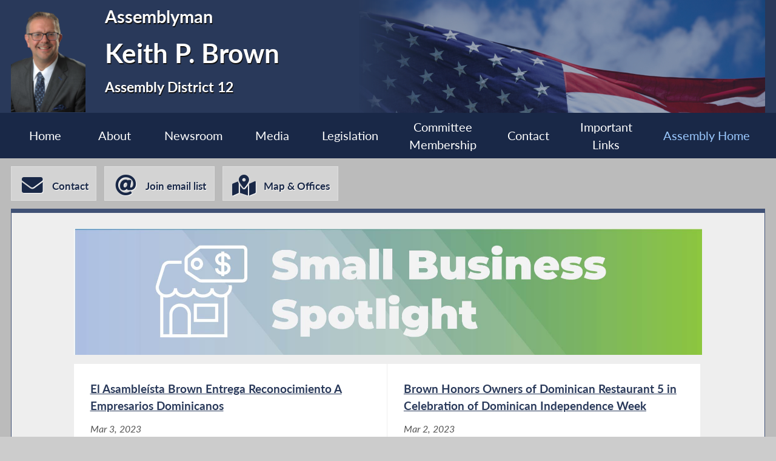

--- FILE ---
content_type: text/html; charset=utf-8
request_url: https://assembly.state.ny.us/mem/Keith-P-Brown/story/105126
body_size: 8841
content:
<!DOCTYPE HTML>
<!--[if lt IE 7]>      <html class="no-js lt-ie9 lt-ie8 lt-ie7" lang="en"> <![endif]-->
<!--[if IE 7]>         <html class="no-js lt-ie9 lt-ie8" lang="en"> <![endif]-->
<!--[if IE 8]>         <html class="no-js lt-ie9" lang="en"> <![endif]-->
<!--[if gt IE 8]><!--> <html lang="en"> <!--<![endif]-->
<head>
    
<!-- Google tag (gtag.js) -->
<script async src="https://www.googletagmanager.com/gtag/js?id=G-6RYKXL59GH"></script>
<script>
  window.dataLayer = window.dataLayer || [];
  function gtag(){dataLayer.push(arguments);}
  gtag('js', new Date());

  gtag('config', 'G-6RYKXL59GH');
</script>
    <meta charset="utf-8">
    <meta name="googlebot"   content="noodp" />
    <meta name="keywords"    content="Keith, Brown, Keith Brown, Keith P. Brown, Assemblymember, Assemblyman, 12, AD 12, District 12, Assembly District 12, New York State Assembly, New York, Assembly, New York State Legislature" />
    <meta name="description" content="News and Information from the New York State Assembly">
    <!-- proper viewport setting that doesn't disable zoom -->
    <meta name="viewport" content="width=device-width, initial-scale=1">

    
    <title> Keith P. Brown - Assembly District 12 |Assembly Member Directory | New York State Assembly </title>

    <link rel="stylesheet" href="/styles/vendor/normalize-v8.0.0.min.css">
<link rel="stylesheet" href="/styles/global.css">
<link rel="stylesheet" href="/scripts/vendor/fontawesome-free-7.0.0-web/css/all.css">
<link rel="stylesheet" href="/scripts/vendor/font-awesome/css/all.css">
<link rel="stylesheet" href="/styles/form_styles.css">
<link rel="stylesheet" href="/styles/story_styles.css">
<link rel="stylesheet" href="/styles/banner_scroll_styles.css">
<link rel="stylesheet" href="/mem/styles/member_styles.css">
<link rel="stylesheet" href="/styles/color_styles.css">
<script src="/scripts/vendor/jquery-3.5.1.min.js" ></script>
</head>

<body class="
    table-1 entity-12 page-23 template-blue ">
    <div id="top"></div>
    <a href="#page-content" class="skip-link">Skip to main content</a>
    <style>
#inner-header{
    background-image: url("/write/upload/member_files/member_headers/mem_flag_image.png");
}
</style>


<!-- header, width of whole page -->
<header id="page-header">

	<!-- inside header, width of content -->
	<div id="inner-header" class="max-wrapper">

        <img class="headshot" src="/write/upload/member_files/012/header_headshot/012.png?hhst=1662734217" height="185" alt=" Keith P. Brown headshot" srcset="/write/upload/member_files/012/header_headshot/012_500.png?hhst=1662734217 500w,
                    
/write/upload/member_files/012/header_headshot/012_250.png?hhst=1662734217 250w" sizes="250px"/> <div class="member-info"><h1 id="head-mem-title">Assemblyman</h1><h1 id="head-mem-name"> Keith P. Brown</h1><h1 id="head-mem-dist">Assembly District 12</h1></div>
        <!-- <a href="/" title="Assembly Home" class="header-bookmark" aria-label="Return to Assembly Home">
            <i class="fa fa-home fa-2x" aria-hidden="true"></i> <span>Assembly Home</span>
        </a> -->
        <span class="overlay"></span>
    </div><!-- end inner-header -->

    


	<nav id="top-menu" aria-label="Main Menu">
		<ul class="main-menu max-wrapper">
		<li id="mem-home"><a href="/mem/Keith-P-Brown/">Home</a></li><li id="mem-about" aria-haspopup="true"><a href="/mem/Keith-P-Brown/about/">About</a><ul class="submenu" aria-label="submenu"><li id="mem-bio">
								<a href="/mem/Keith-P-Brown/bio/"  >Biography
								</a>
							</li><li id="mem-map">
								<a href="/mem/Keith-P-Brown/map/"  >District Map
								</a>
							</li></ul></li><li id="mem-newsroom" aria-haspopup="true"><a href="/mem/Keith-P-Brown/newsroom/">Newsroom</a><ul class="submenu" aria-label="submenu"><li id="mem-press">
								<a href="/mem/Keith-P-Brown/press/"  >Press Releases
								</a>
							</li><li id="mem-postings">
								<a href="/mem/Keith-P-Brown/postings/"  >Publications
								</a>
							</li></ul></li><li id="mem-media" aria-haspopup="true"><a href="/mem/Keith-P-Brown/media/">Media</a><ul class="submenu" aria-label="submenu"><li id="mem-photos">
								<a href="/mem/Keith-P-Brown/photos/"  >Photos
								</a>
							</li></ul></li><li id="mem-sponsor"><a href="/mem/Keith-P-Brown/sponsor/">Legislation</a></li><li id="mem-comm"><a href="/mem/Keith-P-Brown/comm/">Committee <br> Membership</a></li><li id="mem-contact"><a href="/mem/Keith-P-Brown/contact/">Contact</a></li><li id="mem-links"><a href="/mem/Keith-P-Brown/links/">Important <br> Links</a></li><li id="assem-home"><a href="/">Assembly Home</a></li>		</ul>
	</nav> <!-- /#member_menu -->


</header>

<div id="social-bar" class="max-wrapper">

    <nav id="contact-icons-wrapper" aria-label="Contact Menu">
        <a href="/mem/Keith-P-Brown/contact/" class="icon-box contact-icon">
                <i class="fas fa-envelope fa-2x"></i> <span>Contact</span>
            </a><a href="/mem/Keith-P-Brown/enews/" class="icon-box enews-icon">
                <i class="fas fa-at fa-2x"></i> <span>Join email list</span>
            </a><a href="/mem/Keith-P-Brown/office/" class="icon-box office-icon">
                <i class="fas fa-map-marked-alt fa-2x"></i> <span>Map & Offices</span>
            </a>    </nav> <!-- /#contact-icons-wrapper -->

</div> <!-- /.social-bar -->



<main id="page-content" class="max-wrapper flex story  story ">

	 <!-- css_id: story-mod element type: module-->
    <section class="page-element module  colspan-12  rowspan-25" id="story-mod">
        <div class="mod-inner"><article class="inline-wrapper"><LINK REL="stylesheet" TYPE="text/css" HREF="/write/upload/member_files/012/20230303_105126/styles/index_0105126.css">
<div id="spotlight_on_small_biz">
	<div id="spotlight_on_small_biz_hdr">
		<img src="/write/upload/member_files/012/20230303_105126/images/spotlight_on_small_biz_hdr.jpg">
	</div>
	<div class="post-row">
<a class="post-link post-item " href="/mem/Keith-P-Brown/story/105127" aria-label="El Asambleísta Brown Entrega Reconocimiento A Empresarios Dominicanos - Mar 3, 2023"><article>
<h3 class="post-item-title">
El Asambleísta Brown Entrega Reconocimiento A Empresarios Dominicanos</h3>
<div class="post-date">Mar 3, 2023</div>
<div class="post-blurb">
<div class="post-image"><img src="/write/upload/postings/2023/photos/20230303_0105127.jpg" width="120" alt="Photo as described in caption">
</div>Hoy, el asambleísta Keith P. Brown (R,C-Northport) visitó el Restaurante Dominicano 5, ubicado en Deer Park, Nueva York. Allí, él tuvo la oportunidad de conocer y reconocer a los dueños del restaurante, Gerardo Chávez y Gladys Caba. En reconocimiento...</div>
</article></a> 

<a class="post-link post-item " href="/mem/Keith-P-Brown/story/105128" aria-label="Brown Honors Owners of Dominican Restaurant 5 in Celebration of Dominican Independence Week - Mar 2, 2023"><article>
<h3 class="post-item-title">
Brown Honors Owners of Dominican Restaurant 5 in Celebration of Dominican Independence Week</h3>
<div class="post-date">Mar 2, 2023</div>
<div class="post-blurb">
<div class="post-image"><img src="/write/upload/postings/2023/photos/20230303_0105128.jpg" width="120" alt="No caption provided">
</div>Today, Assemblyman Keith P. Brown (R,C-Northport) visited the Dominican Restaurant 5 in Deer Park, New York. There, he had the opportunity to meet and recognize the restaurant’s owners, Gerardo Chavez and Gladys Caba. In celebration of Dominican Independence...</div>
</article></a> 

</div><!-- end post-row out foreach-->
</div>
</article></div><!-- /.mod-inner -->    </section> <!-- /.module -->
</main> <!-- end main content -->
<noscript>
	<link rel='stylesheet' href='/styles/noscript_styles.css'>
</noscript> <!-- footer bar -->
<footer>
	<div class="sub-footer">
		<nav class="max-wrapper" aria-label="Footer Menu">
			<a href="/">Assembly Home</a>			<a href="/mem/">Assembly Member Listing</a>			<a href="/mem/search/">Who is my Assemblymember</a>			<a href="/sitemap/">Sitemap</a>			<a href="mailto:webmaster@nyassembly.gov" target="_blank">Contact Webmaster</a>
			<div id="btt-wrapper" class="footer-col">
				<a href="#top" id="btt" aria-label="Back to top">
					<i class="fa fa-arrow-up fa-2x"></i>
				</a>
			</div>
		</nav>
	</div>
</footer><script src="/scripts/global.js" ></script>
<script src="/scripts/moment.js" ></script>
<script src="/scripts/inputmasking.js" ></script>
<script src="https://www.google.com/recaptcha/api.js" ></script>



	<script>
 $(document).ready(function(){
    // initialize masking for all inputs with the data-mask-type attr
    $.mask();
});
</script>
</body>
</html>


--- FILE ---
content_type: text/css
request_url: https://assembly.state.ny.us/styles/color_styles.css
body_size: 209394
content:
body{background-color:#bbb;background-image:none;overflow:hidden}body #page-header{background-color:#29395a}.template-blue ::selection,.template-blue ::-moz-selection{background:#9bc9ff;color:#192847}.template-blue .skip-link:active,.template-blue .skip-link:focus{background-color:#fff;color:#192847;outline:2px dotted #192847}.template-blue *:focus{outline-color:#192847}.template-blue a{color:#29395a}.template-blue a:focus{background-color:#9bc9ff;color:#192847}.template-blue #page-header{background-color:#29395a}.template-blue #inner-header{color:#fff;text-shadow:1px 2px #111}.template-blue #inner-header .overlay{background-color:rgba(64,81,117,.5) !important}.template-blue nav#top-menu{background-color:#192847}.template-blue nav#top-menu li a{color:#fff}.template-blue nav#top-menu li:not(.menu-sel):focus a,.template-blue nav#top-menu li:not(.menu-sel):focus-within a,.template-blue nav#top-menu li:not(.menu-sel):hover a{background-color:#ddd;color:#222}.template-blue nav#top-menu li:not(.menu-sel) a:focus{background-color:#ddd;color:#222}.template-blue nav#top-menu li#assem-home a{color:#9bc9ff}.template-blue nav#top-menu li#assem-home:not(.menu-sel):focus a,.template-blue nav#top-menu li#assem-home:not(.menu-sel):focus-within a,.template-blue nav#top-menu li#assem-home:not(.menu-sel):hover a{background-color:#9bc9ff;color:#192847}.template-blue nav#top-menu li#assem-home:not(.menu-sel) a:focus{background-color:#9bc9ff;color:#192847}.template-blue nav#top-menu ul li.menu-sel{background-color:#405175;border-left:2px solid #9bc9ff;border-right:2px solid #9bc9ff;font-weight:bold}.template-blue nav#top-menu ul li.menu-sel a{color:#e4f5ff}.template-blue nav#top-menu ul li.menu-sel .submenu a{color:#000;font-weight:normal}.template-blue .module h1,.template-blue .module header h2,.template-blue .section-title{color:#192847}.template-blue .pagination ul li.active{background-color:#9bc9ff;color:#192847}.template-blue .pagination ul a:hover,.template-blue .pagination ul a:focus{border-color:#192847;background-color:#405175;color:#e4f5ff}@media(max-width: 960px){.template-blue nav#top-menu ul li{border-bottom:2px solid #405175}}.template-blue .icon-box{background-color:rgba(221,221,221,.7);color:#192847;text-shadow:1px 1px 1px #fff}.template-blue .icon-box:hover,.template-blue .icon-box:focus{background-color:#29395a;color:#fff;text-shadow:none}.template-blue .page-element{border-color:#405175}.template-blue .page-icon:focus{background-color:#9bc9ff}.template-blue .page-icon:focus img{opacity:.7;outline:2px solid #192847}.template-blue .default-icon img{background-color:#192847}.template-blue .module header h2{color:#192847}.template-blue .post-item h3{color:#29395a}.template-blue .post-item:hover,.template-blue .post-item:focus{border:1px solid #405175;outline:none}.template-blue .post-item:hover h3,.template-blue .post-item:focus h3{color:#29395a}.template-blue .story .module.page-element{border-bottom:1px solid #405175}.template-blue .story .module.page-element .nf-section .search-button{padding:.75rem;width:25%}.template-blue .story .module.page-element .nf-section .back-button{display:block;margin-top:3rem;padding:.75rem;width:25%}.template-blue .global-button,.template-blue input[type=submit],.template-blue a.read-more{background-color:#29395a;border-color:#192847;color:#9cd0ff;margin-bottom:0}.template-blue .global-button:not(.read-more),.template-blue input[type=submit]:not(.read-more),.template-blue a.read-more:not(.read-more){width:50%}.template-blue .global-button.active,.template-blue input[type=submit].active,.template-blue a.read-more.active{color:#192847;background-color:#9bc9ff}.template-blue .global-button:hover,.template-blue .global-button:focus,.template-blue input[type=submit]:hover,.template-blue input[type=submit]:focus,.template-blue a.read-more:hover,.template-blue a.read-more:focus{color:#192847;background-color:#9bc9ff}.template-blue .lSSlideOuter .lSPager.lSGallery li.active a{border:2px solid #29395a}.template-blue .active-button{color:#405175}.template-blue i.pause-show:not(.active-button):hover,.template-blue i.pause-show:not(.active-button):focus,.template-blue i.play-show:not(.active-button):hover,.template-blue i.play-show:not(.active-button):focus,.template-blue i.pause-show.active-button:hover,.template-blue i.pause-show.active-button:focus,.template-blue i.play-show.active-button:hover,.template-blue i.play-show.active-button:focus{background-color:#192847;color:#9bc9ff}.template-blue .lSSlideOuter .lSPager.lSpg>li:hover a,.template-blue .lSSlideOuter .lSPager.lSpg>li:focus a,.template-blue .lSSlideOuter .lSPager.lSpg>li.active a{background-color:#9bc9ff;color:#9bc9ff}.template-blue .lSSlideOuter .lSPager.lSpg>li:hover a:hover,.template-blue .lSSlideOuter .lSPager.lSpg>li:hover a:focus,.template-blue .lSSlideOuter .lSPager.lSpg>li:focus a:hover,.template-blue .lSSlideOuter .lSPager.lSpg>li:focus a:focus,.template-blue .lSSlideOuter .lSPager.lSpg>li.active a:hover,.template-blue .lSSlideOuter .lSPager.lSpg>li.active a:focus{background-color:#9bc9ff;color:#9bc9ff}.template-blue #important-links-sec a{color:#192847}.template-blue .vid-wrapper .vid-playlist .vid-item.vid-active{border-color:#192847}.template-blue .vid-wrapper .vid-playlist .vid-item{color:#29395a}.template-blue .vid-wrapper .vid-playlist .vid-item:hover,.template-blue .vid-wrapper .vid-playlist .vid-item:focus{border-color:#192847;color:#29395a}.template-blue input:enabled:not([type=submit]):hover,.template-blue input:enabled:not([type=submit]):hover,.template-blue textarea:hover,.template-blue textarea:hover,.template-blue select:hover,.template-blue select:hover{border-color:#9bc9ff}.template-blue input:enabled:not([type=submit]):focus,.template-blue input:enabled:not([type=submit]):focus,.template-blue textarea:focus,.template-blue textarea:focus,.template-blue select:focus,.template-blue select:focus{border-color:#405175}.template-blue input:enabled:not([type=submit])[type=checkbox]:hover,.template-blue input:enabled:not([type=submit])[type=radio]:hover,.template-blue textarea[type=checkbox]:hover,.template-blue textarea[type=radio]:hover,.template-blue select[type=checkbox]:hover,.template-blue select[type=radio]:hover{outline-color:#9bc9ff}.template-blue input:enabled:not([type=submit])[type=checkbox]:focus,.template-blue input:enabled:not([type=submit])[type=radio]:focus,.template-blue textarea[type=checkbox]:focus,.template-blue textarea[type=radio]:focus,.template-blue select[type=checkbox]:focus,.template-blue select[type=radio]:focus{outline-color:#405175}.template-blue footer{background-color:#192847;color:#fff}.template-blue footer h3{color:#9cd0ff}.template-blue footer a{color:#fff}.template-blue footer a:focus{color:#192847;outline-color:#9bc9ff}.template-blue footer .sub-footer{background-color:#29395a;color:#9cd0ff}.template-blue footer .sub-footer a{color:#9cd0ff}.template-blue footer .sub-footer a:focus,.template-blue footer .sub-footer a:hover{background-color:#9bc9ff;color:#192847}.template-blue footer .sub-footer a:focus{outline-color:#9bc9ff}.template-blue #btt{background-color:#192847;color:#fff}.template-blue #btt:focus{background-color:#9bc9ff;outline:2px dotted #9bc9ff}.template-blue #btt:focus i{color:#192847}.template-medblue ::selection,.template-medblue ::-moz-selection{background:#dae9ff;color:#0e378d}.template-medblue .skip-link:active,.template-medblue .skip-link:focus{background-color:#fff;color:#0e378d;outline:2px dotted #0e378d}.template-medblue *:focus{outline-color:#0e378d}.template-medblue a{color:#1d4bad}.template-medblue a:focus{background-color:#dae9ff;color:#0e378d}.template-medblue #page-header{background-color:#1d4bad}.template-medblue #inner-header{color:#fff;text-shadow:1px 2px #111}.template-medblue #inner-header .overlay{background-color:rgba(36,82,182,.5) !important}.template-medblue nav#top-menu{background-color:#0e378d}.template-medblue nav#top-menu li a{color:#fff}.template-medblue nav#top-menu li:not(.menu-sel):focus a,.template-medblue nav#top-menu li:not(.menu-sel):focus-within a,.template-medblue nav#top-menu li:not(.menu-sel):hover a{background-color:#ddd;color:#222}.template-medblue nav#top-menu li:not(.menu-sel) a:focus{background-color:#ddd;color:#222}.template-medblue nav#top-menu li#assem-home a{color:#c8cfff}.template-medblue nav#top-menu li#assem-home:not(.menu-sel):focus a,.template-medblue nav#top-menu li#assem-home:not(.menu-sel):focus-within a,.template-medblue nav#top-menu li#assem-home:not(.menu-sel):hover a{background-color:#dae9ff;color:#0e378d}.template-medblue nav#top-menu li#assem-home:not(.menu-sel) a:focus{background-color:#dae9ff;color:#0e378d}.template-medblue nav#top-menu ul li.menu-sel{background-color:#2452b6;border-left:2px solid #dae9ff;border-right:2px solid #dae9ff;font-weight:bold}.template-medblue nav#top-menu ul li.menu-sel a{color:#fff}.template-medblue nav#top-menu ul li.menu-sel .submenu a{color:#000;font-weight:normal}.template-medblue .module h1,.template-medblue .module header h2,.template-medblue .section-title{color:#0e378d}.template-medblue .pagination ul li.active{background-color:#dae9ff;color:#0e378d}.template-medblue .pagination ul a:hover,.template-medblue .pagination ul a:focus{border-color:#0e378d;background-color:#2452b6;color:#fff}@media(max-width: 960px){.template-medblue nav#top-menu ul li{border-bottom:2px solid #2452b6}}.template-medblue .icon-box{background-color:rgba(221,221,221,.7);color:#0e378d;text-shadow:1px 1px 1px #fff}.template-medblue .icon-box:hover,.template-medblue .icon-box:focus{background-color:#1d4bad;color:#fff;text-shadow:none}.template-medblue .page-element{border-color:#2452b6}.template-medblue .page-icon:focus{background-color:#dae9ff}.template-medblue .page-icon:focus img{opacity:.7;outline:2px solid #0e378d}.template-medblue .default-icon img{background-color:#0e378d}.template-medblue .module header h2{color:#0e378d}.template-medblue .post-item h3{color:#1d4bad}.template-medblue .post-item:hover,.template-medblue .post-item:focus{border:1px solid #2452b6;outline:none}.template-medblue .post-item:hover h3,.template-medblue .post-item:focus h3{color:#1d4bad}.template-medblue .story .module.page-element{border-bottom:1px solid #2452b6}.template-medblue .story .module.page-element .nf-section .search-button{padding:.75rem;width:25%}.template-medblue .story .module.page-element .nf-section .back-button{display:block;margin-top:3rem;padding:.75rem;width:25%}.template-medblue .global-button,.template-medblue input[type=submit],.template-medblue a.read-more{background-color:#1d4bad;border-color:#0e378d;color:#e9f3ff;margin-bottom:0}.template-medblue .global-button:not(.read-more),.template-medblue input[type=submit]:not(.read-more),.template-medblue a.read-more:not(.read-more){width:50%}.template-medblue .global-button.active,.template-medblue input[type=submit].active,.template-medblue a.read-more.active{color:#0e378d;background-color:#dae9ff}.template-medblue .global-button:hover,.template-medblue .global-button:focus,.template-medblue input[type=submit]:hover,.template-medblue input[type=submit]:focus,.template-medblue a.read-more:hover,.template-medblue a.read-more:focus{color:#0e378d;background-color:#dae9ff}.template-medblue .lSSlideOuter .lSPager.lSGallery li.active a{border:2px solid #1d4bad}.template-medblue .active-button{color:#2452b6}.template-medblue i.pause-show:not(.active-button):hover,.template-medblue i.pause-show:not(.active-button):focus,.template-medblue i.play-show:not(.active-button):hover,.template-medblue i.play-show:not(.active-button):focus,.template-medblue i.pause-show.active-button:hover,.template-medblue i.pause-show.active-button:focus,.template-medblue i.play-show.active-button:hover,.template-medblue i.play-show.active-button:focus{background-color:#0e378d;color:#dae9ff}.template-medblue .lSSlideOuter .lSPager.lSpg>li:hover a,.template-medblue .lSSlideOuter .lSPager.lSpg>li:focus a,.template-medblue .lSSlideOuter .lSPager.lSpg>li.active a{background-color:#dae9ff;color:#dae9ff}.template-medblue .lSSlideOuter .lSPager.lSpg>li:hover a:hover,.template-medblue .lSSlideOuter .lSPager.lSpg>li:hover a:focus,.template-medblue .lSSlideOuter .lSPager.lSpg>li:focus a:hover,.template-medblue .lSSlideOuter .lSPager.lSpg>li:focus a:focus,.template-medblue .lSSlideOuter .lSPager.lSpg>li.active a:hover,.template-medblue .lSSlideOuter .lSPager.lSpg>li.active a:focus{background-color:#dae9ff;color:#dae9ff}.template-medblue #important-links-sec a{color:#0e378d}.template-medblue .vid-wrapper .vid-playlist .vid-item.vid-active{border-color:#0e378d}.template-medblue .vid-wrapper .vid-playlist .vid-item{color:#1d4bad}.template-medblue .vid-wrapper .vid-playlist .vid-item:hover,.template-medblue .vid-wrapper .vid-playlist .vid-item:focus{border-color:#0e378d;color:#1d4bad}.template-medblue input:enabled:not([type=submit]):hover,.template-medblue input:enabled:not([type=submit]):hover,.template-medblue textarea:hover,.template-medblue textarea:hover,.template-medblue select:hover,.template-medblue select:hover{border-color:#dae9ff}.template-medblue input:enabled:not([type=submit]):focus,.template-medblue input:enabled:not([type=submit]):focus,.template-medblue textarea:focus,.template-medblue textarea:focus,.template-medblue select:focus,.template-medblue select:focus{border-color:#2452b6}.template-medblue input:enabled:not([type=submit])[type=checkbox]:hover,.template-medblue input:enabled:not([type=submit])[type=radio]:hover,.template-medblue textarea[type=checkbox]:hover,.template-medblue textarea[type=radio]:hover,.template-medblue select[type=checkbox]:hover,.template-medblue select[type=radio]:hover{outline-color:#dae9ff}.template-medblue input:enabled:not([type=submit])[type=checkbox]:focus,.template-medblue input:enabled:not([type=submit])[type=radio]:focus,.template-medblue textarea[type=checkbox]:focus,.template-medblue textarea[type=radio]:focus,.template-medblue select[type=checkbox]:focus,.template-medblue select[type=radio]:focus{outline-color:#2452b6}.template-medblue footer{background-color:#0e378d;color:#fff}.template-medblue footer h3{color:#e9f3ff}.template-medblue footer a{color:#fff}.template-medblue footer a:focus{color:#0e378d;outline-color:#dae9ff}.template-medblue footer .sub-footer{background-color:#1d4bad;color:#e9f3ff}.template-medblue footer .sub-footer a{color:#e9f3ff}.template-medblue footer .sub-footer a:focus,.template-medblue footer .sub-footer a:hover{background-color:#dae9ff;color:#0e378d}.template-medblue footer .sub-footer a:focus{outline-color:#dae9ff}.template-medblue #btt{background-color:#0e378d;color:#fff}.template-medblue #btt:focus{background-color:#dae9ff;outline:2px dotted #dae9ff}.template-medblue #btt:focus i{color:#0e378d}.template-lightblue ::selection,.template-lightblue ::-moz-selection{background:#9dc2f6;color:#1556b1}.template-lightblue .skip-link:active,.template-lightblue .skip-link:focus{background-color:#fff;color:#1556b1;outline:2px dotted #1556b1}.template-lightblue *:focus{outline-color:#1556b1}.template-lightblue a{color:#3b70b8}.template-lightblue a:focus{background-color:#9dc2f6;color:#1556b1}.template-lightblue #page-header{background-color:#3b70b8}.template-lightblue #inner-header{color:#fff;text-shadow:1px 2px #111}.template-lightblue #inner-header .overlay{background-color:rgba(107,153,218,.5) !important}.template-lightblue nav#top-menu{background-color:#1556b1}.template-lightblue nav#top-menu li a{color:#fff}.template-lightblue nav#top-menu li:not(.menu-sel):focus a,.template-lightblue nav#top-menu li:not(.menu-sel):focus-within a,.template-lightblue nav#top-menu li:not(.menu-sel):hover a{background-color:#ddd;color:#222}.template-lightblue nav#top-menu li:not(.menu-sel) a:focus{background-color:#ddd;color:#222}.template-lightblue nav#top-menu li#assem-home a{color:#b4d4ff}.template-lightblue nav#top-menu li#assem-home:not(.menu-sel):focus a,.template-lightblue nav#top-menu li#assem-home:not(.menu-sel):focus-within a,.template-lightblue nav#top-menu li#assem-home:not(.menu-sel):hover a{background-color:#9dc2f6;color:#1556b1}.template-lightblue nav#top-menu li#assem-home:not(.menu-sel) a:focus{background-color:#9dc2f6;color:#1556b1}.template-lightblue nav#top-menu ul li.menu-sel{background-color:#6b99da;border-left:2px solid #9dc2f6;border-right:2px solid #9dc2f6;font-weight:bold}.template-lightblue nav#top-menu ul li.menu-sel a{color:#000}.template-lightblue nav#top-menu ul li.menu-sel .submenu a{color:#000;font-weight:normal}.template-lightblue .module h1,.template-lightblue .module header h2,.template-lightblue .section-title{color:#1556b1}.template-lightblue .pagination ul li.active{background-color:#9dc2f6;color:#1556b1}.template-lightblue .pagination ul a:hover,.template-lightblue .pagination ul a:focus{border-color:#1556b1;background-color:#6b99da;color:#000}@media(max-width: 960px){.template-lightblue nav#top-menu ul li{border-bottom:2px solid #6b99da}}.template-lightblue .icon-box{background-color:rgba(221,221,221,.7);color:#1556b1;text-shadow:1px 1px 1px #fff}.template-lightblue .icon-box:hover,.template-lightblue .icon-box:focus{background-color:#3b70b8;color:#fff;text-shadow:none}.template-lightblue .page-element{border-color:#6b99da}.template-lightblue .page-icon:focus{background-color:#9dc2f6}.template-lightblue .page-icon:focus img{opacity:.7;outline:2px solid #1556b1}.template-lightblue .default-icon img{background-color:#1556b1}.template-lightblue .module header h2{color:#1556b1}.template-lightblue .post-item h3{color:#3b70b8}.template-lightblue .post-item:hover,.template-lightblue .post-item:focus{border:1px solid #6b99da;outline:none}.template-lightblue .post-item:hover h3,.template-lightblue .post-item:focus h3{color:#3b70b8}.template-lightblue .story .module.page-element{border-bottom:1px solid #6b99da}.template-lightblue .story .module.page-element .nf-section .search-button{padding:.75rem;width:25%}.template-lightblue .story .module.page-element .nf-section .back-button{display:block;margin-top:3rem;padding:.75rem;width:25%}.template-lightblue .global-button,.template-lightblue input[type=submit],.template-lightblue a.read-more{background-color:#3b70b8;border-color:#1556b1;color:#fff;margin-bottom:0}.template-lightblue .global-button:not(.read-more),.template-lightblue input[type=submit]:not(.read-more),.template-lightblue a.read-more:not(.read-more){width:50%}.template-lightblue .global-button.active,.template-lightblue input[type=submit].active,.template-lightblue a.read-more.active{color:#1556b1;background-color:#9dc2f6}.template-lightblue .global-button:hover,.template-lightblue .global-button:focus,.template-lightblue input[type=submit]:hover,.template-lightblue input[type=submit]:focus,.template-lightblue a.read-more:hover,.template-lightblue a.read-more:focus{color:#1556b1;background-color:#9dc2f6}.template-lightblue .lSSlideOuter .lSPager.lSGallery li.active a{border:2px solid #3b70b8}.template-lightblue .active-button{color:#6b99da}.template-lightblue i.pause-show:not(.active-button):hover,.template-lightblue i.pause-show:not(.active-button):focus,.template-lightblue i.play-show:not(.active-button):hover,.template-lightblue i.play-show:not(.active-button):focus,.template-lightblue i.pause-show.active-button:hover,.template-lightblue i.pause-show.active-button:focus,.template-lightblue i.play-show.active-button:hover,.template-lightblue i.play-show.active-button:focus{background-color:#1556b1;color:#9dc2f6}.template-lightblue .lSSlideOuter .lSPager.lSpg>li:hover a,.template-lightblue .lSSlideOuter .lSPager.lSpg>li:focus a,.template-lightblue .lSSlideOuter .lSPager.lSpg>li.active a{background-color:#9dc2f6;color:#9dc2f6}.template-lightblue .lSSlideOuter .lSPager.lSpg>li:hover a:hover,.template-lightblue .lSSlideOuter .lSPager.lSpg>li:hover a:focus,.template-lightblue .lSSlideOuter .lSPager.lSpg>li:focus a:hover,.template-lightblue .lSSlideOuter .lSPager.lSpg>li:focus a:focus,.template-lightblue .lSSlideOuter .lSPager.lSpg>li.active a:hover,.template-lightblue .lSSlideOuter .lSPager.lSpg>li.active a:focus{background-color:#9dc2f6;color:#9dc2f6}.template-lightblue #important-links-sec a{color:#1556b1}.template-lightblue .vid-wrapper .vid-playlist .vid-item.vid-active{border-color:#1556b1}.template-lightblue .vid-wrapper .vid-playlist .vid-item{color:#3b70b8}.template-lightblue .vid-wrapper .vid-playlist .vid-item:hover,.template-lightblue .vid-wrapper .vid-playlist .vid-item:focus{border-color:#1556b1;color:#3b70b8}.template-lightblue input:enabled:not([type=submit]):hover,.template-lightblue input:enabled:not([type=submit]):hover,.template-lightblue textarea:hover,.template-lightblue textarea:hover,.template-lightblue select:hover,.template-lightblue select:hover{border-color:#9dc2f6}.template-lightblue input:enabled:not([type=submit]):focus,.template-lightblue input:enabled:not([type=submit]):focus,.template-lightblue textarea:focus,.template-lightblue textarea:focus,.template-lightblue select:focus,.template-lightblue select:focus{border-color:#6b99da}.template-lightblue input:enabled:not([type=submit])[type=checkbox]:hover,.template-lightblue input:enabled:not([type=submit])[type=radio]:hover,.template-lightblue textarea[type=checkbox]:hover,.template-lightblue textarea[type=radio]:hover,.template-lightblue select[type=checkbox]:hover,.template-lightblue select[type=radio]:hover{outline-color:#9dc2f6}.template-lightblue input:enabled:not([type=submit])[type=checkbox]:focus,.template-lightblue input:enabled:not([type=submit])[type=radio]:focus,.template-lightblue textarea[type=checkbox]:focus,.template-lightblue textarea[type=radio]:focus,.template-lightblue select[type=checkbox]:focus,.template-lightblue select[type=radio]:focus{outline-color:#6b99da}.template-lightblue footer{background-color:#1556b1;color:#fff}.template-lightblue footer h3{color:#fff}.template-lightblue footer a{color:#fff}.template-lightblue footer a:focus{color:#1556b1;outline-color:#9dc2f6}.template-lightblue footer .sub-footer{background-color:#3b70b8;color:#fff}.template-lightblue footer .sub-footer a{color:#fff}.template-lightblue footer .sub-footer a:focus,.template-lightblue footer .sub-footer a:hover{background-color:#9dc2f6;color:#1556b1}.template-lightblue footer .sub-footer a:focus{outline-color:#9dc2f6}.template-lightblue #btt{background-color:#1556b1;color:#fff}.template-lightblue #btt:focus{background-color:#9dc2f6;outline:2px dotted #9dc2f6}.template-lightblue #btt:focus i{color:#1556b1}.template-darkpurple ::selection,.template-darkpurple ::-moz-selection{background:#c49ef3;color:#15012e}.template-darkpurple .skip-link:active,.template-darkpurple .skip-link:focus{background-color:#ddd;color:#15012e;outline:2px dotted #15012e}.template-darkpurple *:focus{outline-color:#15012e}.template-darkpurple a{color:#1e033f}.template-darkpurple a:focus{background-color:#c49ef3;color:#15012e}.template-darkpurple #page-header{background-color:#1e033f}.template-darkpurple #inner-header{color:#fff;text-shadow:1px 2px #111}.template-darkpurple #inner-header .overlay{background-color:rgba(47,24,75,.5) !important}.template-darkpurple nav#top-menu{background-color:#15012e}.template-darkpurple nav#top-menu li a{color:#ddd}.template-darkpurple nav#top-menu li:not(.menu-sel):focus a,.template-darkpurple nav#top-menu li:not(.menu-sel):focus-within a,.template-darkpurple nav#top-menu li:not(.menu-sel):hover a{background-color:#ddd;color:#222}.template-darkpurple nav#top-menu li:not(.menu-sel) a:focus{background-color:#ddd;color:#222}.template-darkpurple nav#top-menu li#assem-home a{color:#c49ef3}.template-darkpurple nav#top-menu li#assem-home:not(.menu-sel):focus a,.template-darkpurple nav#top-menu li#assem-home:not(.menu-sel):focus-within a,.template-darkpurple nav#top-menu li#assem-home:not(.menu-sel):hover a{background-color:#c49ef3;color:#15012e}.template-darkpurple nav#top-menu li#assem-home:not(.menu-sel) a:focus{background-color:#c49ef3;color:#15012e}.template-darkpurple nav#top-menu ul li.menu-sel{background-color:#2f184b;border-left:2px solid #c49ef3;border-right:2px solid #c49ef3;font-weight:bold}.template-darkpurple nav#top-menu ul li.menu-sel a{color:#c49ef3}.template-darkpurple nav#top-menu ul li.menu-sel .submenu a{color:#000;font-weight:normal}.template-darkpurple .module h1,.template-darkpurple .module header h2,.template-darkpurple .section-title{color:#15012e}.template-darkpurple .pagination ul li.active{background-color:#c49ef3;color:#15012e}.template-darkpurple .pagination ul a:hover,.template-darkpurple .pagination ul a:focus{border-color:#15012e;background-color:#2f184b;color:#c49ef3}@media(max-width: 960px){.template-darkpurple nav#top-menu ul li{border-bottom:2px solid #2f184b}}.template-darkpurple .icon-box{background-color:rgba(221,221,221,.7);color:#15012e;text-shadow:1px 1px 1px #fff}.template-darkpurple .icon-box:hover,.template-darkpurple .icon-box:focus{background-color:#1e033f;color:#ddd;text-shadow:none}.template-darkpurple .page-element{border-color:#2f184b}.template-darkpurple .page-icon:focus{background-color:#c49ef3}.template-darkpurple .page-icon:focus img{opacity:.7;outline:2px solid #15012e}.template-darkpurple .default-icon img{background-color:#15012e}.template-darkpurple .module header h2{color:#15012e}.template-darkpurple .post-item h3{color:#1e033f}.template-darkpurple .post-item:hover,.template-darkpurple .post-item:focus{border:1px solid #2f184b;outline:none}.template-darkpurple .post-item:hover h3,.template-darkpurple .post-item:focus h3{color:#1e033f}.template-darkpurple .story .module.page-element{border-bottom:1px solid #2f184b}.template-darkpurple .story .module.page-element .nf-section .search-button{padding:.75rem;width:25%}.template-darkpurple .story .module.page-element .nf-section .back-button{display:block;margin-top:3rem;padding:.75rem;width:25%}.template-darkpurple .global-button,.template-darkpurple input[type=submit],.template-darkpurple a.read-more{background-color:#1e033f;border-color:#15012e;color:#c49ef3;margin-bottom:0}.template-darkpurple .global-button:not(.read-more),.template-darkpurple input[type=submit]:not(.read-more),.template-darkpurple a.read-more:not(.read-more){width:50%}.template-darkpurple .global-button.active,.template-darkpurple input[type=submit].active,.template-darkpurple a.read-more.active{color:#15012e;background-color:#c49ef3}.template-darkpurple .global-button:hover,.template-darkpurple .global-button:focus,.template-darkpurple input[type=submit]:hover,.template-darkpurple input[type=submit]:focus,.template-darkpurple a.read-more:hover,.template-darkpurple a.read-more:focus{color:#15012e;background-color:#c49ef3}.template-darkpurple .lSSlideOuter .lSPager.lSGallery li.active a{border:2px solid #1e033f}.template-darkpurple .active-button{color:#2f184b}.template-darkpurple i.pause-show:not(.active-button):hover,.template-darkpurple i.pause-show:not(.active-button):focus,.template-darkpurple i.play-show:not(.active-button):hover,.template-darkpurple i.play-show:not(.active-button):focus,.template-darkpurple i.pause-show.active-button:hover,.template-darkpurple i.pause-show.active-button:focus,.template-darkpurple i.play-show.active-button:hover,.template-darkpurple i.play-show.active-button:focus{background-color:#15012e;color:#c49ef3}.template-darkpurple .lSSlideOuter .lSPager.lSpg>li:hover a,.template-darkpurple .lSSlideOuter .lSPager.lSpg>li:focus a,.template-darkpurple .lSSlideOuter .lSPager.lSpg>li.active a{background-color:#c49ef3;color:#c49ef3}.template-darkpurple .lSSlideOuter .lSPager.lSpg>li:hover a:hover,.template-darkpurple .lSSlideOuter .lSPager.lSpg>li:hover a:focus,.template-darkpurple .lSSlideOuter .lSPager.lSpg>li:focus a:hover,.template-darkpurple .lSSlideOuter .lSPager.lSpg>li:focus a:focus,.template-darkpurple .lSSlideOuter .lSPager.lSpg>li.active a:hover,.template-darkpurple .lSSlideOuter .lSPager.lSpg>li.active a:focus{background-color:#c49ef3;color:#c49ef3}.template-darkpurple #important-links-sec a{color:#15012e}.template-darkpurple .vid-wrapper .vid-playlist .vid-item.vid-active{border-color:#15012e}.template-darkpurple .vid-wrapper .vid-playlist .vid-item{color:#1e033f}.template-darkpurple .vid-wrapper .vid-playlist .vid-item:hover,.template-darkpurple .vid-wrapper .vid-playlist .vid-item:focus{border-color:#15012e;color:#1e033f}.template-darkpurple input:enabled:not([type=submit]):hover,.template-darkpurple input:enabled:not([type=submit]):hover,.template-darkpurple textarea:hover,.template-darkpurple textarea:hover,.template-darkpurple select:hover,.template-darkpurple select:hover{border-color:#c49ef3}.template-darkpurple input:enabled:not([type=submit]):focus,.template-darkpurple input:enabled:not([type=submit]):focus,.template-darkpurple textarea:focus,.template-darkpurple textarea:focus,.template-darkpurple select:focus,.template-darkpurple select:focus{border-color:#2f184b}.template-darkpurple input:enabled:not([type=submit])[type=checkbox]:hover,.template-darkpurple input:enabled:not([type=submit])[type=radio]:hover,.template-darkpurple textarea[type=checkbox]:hover,.template-darkpurple textarea[type=radio]:hover,.template-darkpurple select[type=checkbox]:hover,.template-darkpurple select[type=radio]:hover{outline-color:#c49ef3}.template-darkpurple input:enabled:not([type=submit])[type=checkbox]:focus,.template-darkpurple input:enabled:not([type=submit])[type=radio]:focus,.template-darkpurple textarea[type=checkbox]:focus,.template-darkpurple textarea[type=radio]:focus,.template-darkpurple select[type=checkbox]:focus,.template-darkpurple select[type=radio]:focus{outline-color:#2f184b}.template-darkpurple footer{background-color:#15012e;color:#ddd}.template-darkpurple footer h3{color:#c49ef3}.template-darkpurple footer a{color:#ddd}.template-darkpurple footer a:focus{color:#15012e;outline-color:#c49ef3}.template-darkpurple footer .sub-footer{background-color:#1e033f;color:#c49ef3}.template-darkpurple footer .sub-footer a{color:#c49ef3}.template-darkpurple footer .sub-footer a:focus,.template-darkpurple footer .sub-footer a:hover{background-color:#c49ef3;color:#15012e}.template-darkpurple footer .sub-footer a:focus{outline-color:#c49ef3}.template-darkpurple #btt{background-color:#15012e;color:#ddd}.template-darkpurple #btt:focus{background-color:#c49ef3;outline:2px dotted #c49ef3}.template-darkpurple #btt:focus i{color:#15012e}.template-purple ::selection,.template-purple ::-moz-selection{background:#dbc0ff;color:#2f1d4e}.template-purple .skip-link:active,.template-purple .skip-link:focus{background-color:#fff;color:#2f1d4e;outline:2px dotted #2f1d4e}.template-purple *:focus{outline-color:#2f1d4e}.template-purple a{color:#433161}.template-purple a:focus{background-color:#dbc0ff;color:#2f1d4e}.template-purple #page-header{background-color:#433161}.template-purple #inner-header{color:#fff;text-shadow:1px 2px #111}.template-purple #inner-header .overlay{background-color:rgba(64,47,93,.5) !important}.template-purple nav#top-menu{background-color:#2f1d4e}.template-purple nav#top-menu li a{color:#fff}.template-purple nav#top-menu li:not(.menu-sel):focus a,.template-purple nav#top-menu li:not(.menu-sel):focus-within a,.template-purple nav#top-menu li:not(.menu-sel):hover a{background-color:#ddd;color:#222}.template-purple nav#top-menu li:not(.menu-sel) a:focus{background-color:#ddd;color:#222}.template-purple nav#top-menu li#assem-home a{color:#dbc0ff}.template-purple nav#top-menu li#assem-home:not(.menu-sel):focus a,.template-purple nav#top-menu li#assem-home:not(.menu-sel):focus-within a,.template-purple nav#top-menu li#assem-home:not(.menu-sel):hover a{background-color:#dbc0ff;color:#2f1d4e}.template-purple nav#top-menu li#assem-home:not(.menu-sel) a:focus{background-color:#dbc0ff;color:#2f1d4e}.template-purple nav#top-menu ul li.menu-sel{background-color:#402f5d;border-left:2px solid #dbc0ff;border-right:2px solid #dbc0ff;font-weight:bold}.template-purple nav#top-menu ul li.menu-sel a{color:#dbc0ff}.template-purple nav#top-menu ul li.menu-sel .submenu a{color:#000;font-weight:normal}.template-purple .module h1,.template-purple .module header h2,.template-purple .section-title{color:#2f1d4e}.template-purple .pagination ul li.active{background-color:#dbc0ff;color:#2f1d4e}.template-purple .pagination ul a:hover,.template-purple .pagination ul a:focus{border-color:#2f1d4e;background-color:#402f5d;color:#dbc0ff}@media(max-width: 960px){.template-purple nav#top-menu ul li{border-bottom:2px solid #402f5d}}.template-purple .icon-box{background-color:rgba(221,221,221,.7);color:#2f1d4e;text-shadow:1px 1px 1px #fff}.template-purple .icon-box:hover,.template-purple .icon-box:focus{background-color:#433161;color:#fff;text-shadow:none}.template-purple .page-element{border-color:#402f5d}.template-purple .page-icon:focus{background-color:#dbc0ff}.template-purple .page-icon:focus img{opacity:.7;outline:2px solid #2f1d4e}.template-purple .default-icon img{background-color:#2f1d4e}.template-purple .module header h2{color:#2f1d4e}.template-purple .post-item h3{color:#433161}.template-purple .post-item:hover,.template-purple .post-item:focus{border:1px solid #402f5d;outline:none}.template-purple .post-item:hover h3,.template-purple .post-item:focus h3{color:#433161}.template-purple .story .module.page-element{border-bottom:1px solid #402f5d}.template-purple .story .module.page-element .nf-section .search-button{padding:.75rem;width:25%}.template-purple .story .module.page-element .nf-section .back-button{display:block;margin-top:3rem;padding:.75rem;width:25%}.template-purple .global-button,.template-purple input[type=submit],.template-purple a.read-more{background-color:#433161;border-color:#2f1d4e;color:#dbc0ff;margin-bottom:0}.template-purple .global-button:not(.read-more),.template-purple input[type=submit]:not(.read-more),.template-purple a.read-more:not(.read-more){width:50%}.template-purple .global-button.active,.template-purple input[type=submit].active,.template-purple a.read-more.active{color:#2f1d4e;background-color:#dbc0ff}.template-purple .global-button:hover,.template-purple .global-button:focus,.template-purple input[type=submit]:hover,.template-purple input[type=submit]:focus,.template-purple a.read-more:hover,.template-purple a.read-more:focus{color:#2f1d4e;background-color:#dbc0ff}.template-purple .lSSlideOuter .lSPager.lSGallery li.active a{border:2px solid #433161}.template-purple .active-button{color:#402f5d}.template-purple i.pause-show:not(.active-button):hover,.template-purple i.pause-show:not(.active-button):focus,.template-purple i.play-show:not(.active-button):hover,.template-purple i.play-show:not(.active-button):focus,.template-purple i.pause-show.active-button:hover,.template-purple i.pause-show.active-button:focus,.template-purple i.play-show.active-button:hover,.template-purple i.play-show.active-button:focus{background-color:#2f1d4e;color:#dbc0ff}.template-purple .lSSlideOuter .lSPager.lSpg>li:hover a,.template-purple .lSSlideOuter .lSPager.lSpg>li:focus a,.template-purple .lSSlideOuter .lSPager.lSpg>li.active a{background-color:#dbc0ff;color:#dbc0ff}.template-purple .lSSlideOuter .lSPager.lSpg>li:hover a:hover,.template-purple .lSSlideOuter .lSPager.lSpg>li:hover a:focus,.template-purple .lSSlideOuter .lSPager.lSpg>li:focus a:hover,.template-purple .lSSlideOuter .lSPager.lSpg>li:focus a:focus,.template-purple .lSSlideOuter .lSPager.lSpg>li.active a:hover,.template-purple .lSSlideOuter .lSPager.lSpg>li.active a:focus{background-color:#dbc0ff;color:#dbc0ff}.template-purple #important-links-sec a{color:#2f1d4e}.template-purple .vid-wrapper .vid-playlist .vid-item.vid-active{border-color:#2f1d4e}.template-purple .vid-wrapper .vid-playlist .vid-item{color:#433161}.template-purple .vid-wrapper .vid-playlist .vid-item:hover,.template-purple .vid-wrapper .vid-playlist .vid-item:focus{border-color:#2f1d4e;color:#433161}.template-purple input:enabled:not([type=submit]):hover,.template-purple input:enabled:not([type=submit]):hover,.template-purple textarea:hover,.template-purple textarea:hover,.template-purple select:hover,.template-purple select:hover{border-color:#dbc0ff}.template-purple input:enabled:not([type=submit]):focus,.template-purple input:enabled:not([type=submit]):focus,.template-purple textarea:focus,.template-purple textarea:focus,.template-purple select:focus,.template-purple select:focus{border-color:#402f5d}.template-purple input:enabled:not([type=submit])[type=checkbox]:hover,.template-purple input:enabled:not([type=submit])[type=radio]:hover,.template-purple textarea[type=checkbox]:hover,.template-purple textarea[type=radio]:hover,.template-purple select[type=checkbox]:hover,.template-purple select[type=radio]:hover{outline-color:#dbc0ff}.template-purple input:enabled:not([type=submit])[type=checkbox]:focus,.template-purple input:enabled:not([type=submit])[type=radio]:focus,.template-purple textarea[type=checkbox]:focus,.template-purple textarea[type=radio]:focus,.template-purple select[type=checkbox]:focus,.template-purple select[type=radio]:focus{outline-color:#402f5d}.template-purple footer{background-color:#2f1d4e;color:#fff}.template-purple footer h3{color:#dbc0ff}.template-purple footer a{color:#fff}.template-purple footer a:focus{color:#2f1d4e;outline-color:#dbc0ff}.template-purple footer .sub-footer{background-color:#433161;color:#dbc0ff}.template-purple footer .sub-footer a{color:#dbc0ff}.template-purple footer .sub-footer a:focus,.template-purple footer .sub-footer a:hover{background-color:#dbc0ff;color:#2f1d4e}.template-purple footer .sub-footer a:focus{outline-color:#dbc0ff}.template-purple #btt{background-color:#2f1d4e;color:#fff}.template-purple #btt:focus{background-color:#dbc0ff;outline:2px dotted #dbc0ff}.template-purple #btt:focus i{color:#2f1d4e}.template-lightpurple ::selection,.template-lightpurple ::-moz-selection{background:#e8d4ff;color:#7049b2}.template-lightpurple .skip-link:active,.template-lightpurple .skip-link:focus{background-color:#fff;color:#7049b2;outline:2px dotted #7049b2}.template-lightpurple *:focus{outline-color:#7049b2}.template-lightpurple a{color:#815bc3}.template-lightpurple a:focus{background-color:#e8d4ff;color:#7049b2}.template-lightpurple #page-header{background-color:#815bc3}.template-lightpurple #inner-header{color:#fff;text-shadow:1px 2px #111}.template-lightpurple #inner-header .overlay{background-color:rgba(157,115,229,.5) !important}.template-lightpurple nav#top-menu{background-color:#7049b2}.template-lightpurple nav#top-menu li a{color:#fff}.template-lightpurple nav#top-menu li:not(.menu-sel):focus a,.template-lightpurple nav#top-menu li:not(.menu-sel):focus-within a,.template-lightpurple nav#top-menu li:not(.menu-sel):hover a{background-color:#ddd;color:#222}.template-lightpurple nav#top-menu li:not(.menu-sel) a:focus{background-color:#ddd;color:#222}.template-lightpurple nav#top-menu li#assem-home a{color:#e8d4ff}.template-lightpurple nav#top-menu li#assem-home:not(.menu-sel):focus a,.template-lightpurple nav#top-menu li#assem-home:not(.menu-sel):focus-within a,.template-lightpurple nav#top-menu li#assem-home:not(.menu-sel):hover a{background-color:#e8d4ff;color:#7049b2}.template-lightpurple nav#top-menu li#assem-home:not(.menu-sel) a:focus{background-color:#e8d4ff;color:#7049b2}.template-lightpurple nav#top-menu ul li.menu-sel{background-color:#9d73e5;border-left:2px solid #e8d4ff;border-right:2px solid #e8d4ff;font-weight:bold}.template-lightpurple nav#top-menu ul li.menu-sel a{color:#000}.template-lightpurple nav#top-menu ul li.menu-sel .submenu a{color:#000;font-weight:normal}.template-lightpurple .module h1,.template-lightpurple .module header h2,.template-lightpurple .section-title{color:#7049b2}.template-lightpurple .pagination ul li.active{background-color:#e8d4ff;color:#7049b2}.template-lightpurple .pagination ul a:hover,.template-lightpurple .pagination ul a:focus{border-color:#7049b2;background-color:#9d73e5;color:#000}@media(max-width: 960px){.template-lightpurple nav#top-menu ul li{border-bottom:2px solid #9d73e5}}.template-lightpurple .icon-box{background-color:rgba(221,221,221,.7);color:#7049b2;text-shadow:1px 1px 1px #fff}.template-lightpurple .icon-box:hover,.template-lightpurple .icon-box:focus{background-color:#815bc3;color:#fff;text-shadow:none}.template-lightpurple .page-element{border-color:#9d73e5}.template-lightpurple .page-icon:focus{background-color:#e8d4ff}.template-lightpurple .page-icon:focus img{opacity:.7;outline:2px solid #7049b2}.template-lightpurple .default-icon img{background-color:#7049b2}.template-lightpurple .module header h2{color:#7049b2}.template-lightpurple .post-item h3{color:#815bc3}.template-lightpurple .post-item:hover,.template-lightpurple .post-item:focus{border:1px solid #9d73e5;outline:none}.template-lightpurple .post-item:hover h3,.template-lightpurple .post-item:focus h3{color:#815bc3}.template-lightpurple .story .module.page-element{border-bottom:1px solid #9d73e5}.template-lightpurple .story .module.page-element .nf-section .search-button{padding:.75rem;width:25%}.template-lightpurple .story .module.page-element .nf-section .back-button{display:block;margin-top:3rem;padding:.75rem;width:25%}.template-lightpurple .global-button,.template-lightpurple input[type=submit],.template-lightpurple a.read-more{background-color:#815bc3;border-color:#7049b2;color:#fff;margin-bottom:0}.template-lightpurple .global-button:not(.read-more),.template-lightpurple input[type=submit]:not(.read-more),.template-lightpurple a.read-more:not(.read-more){width:50%}.template-lightpurple .global-button.active,.template-lightpurple input[type=submit].active,.template-lightpurple a.read-more.active{color:#7049b2;background-color:#e8d4ff}.template-lightpurple .global-button:hover,.template-lightpurple .global-button:focus,.template-lightpurple input[type=submit]:hover,.template-lightpurple input[type=submit]:focus,.template-lightpurple a.read-more:hover,.template-lightpurple a.read-more:focus{color:#7049b2;background-color:#e8d4ff}.template-lightpurple .lSSlideOuter .lSPager.lSGallery li.active a{border:2px solid #815bc3}.template-lightpurple .active-button{color:#9d73e5}.template-lightpurple i.pause-show:not(.active-button):hover,.template-lightpurple i.pause-show:not(.active-button):focus,.template-lightpurple i.play-show:not(.active-button):hover,.template-lightpurple i.play-show:not(.active-button):focus,.template-lightpurple i.pause-show.active-button:hover,.template-lightpurple i.pause-show.active-button:focus,.template-lightpurple i.play-show.active-button:hover,.template-lightpurple i.play-show.active-button:focus{background-color:#7049b2;color:#e8d4ff}.template-lightpurple .lSSlideOuter .lSPager.lSpg>li:hover a,.template-lightpurple .lSSlideOuter .lSPager.lSpg>li:focus a,.template-lightpurple .lSSlideOuter .lSPager.lSpg>li.active a{background-color:#e8d4ff;color:#e8d4ff}.template-lightpurple .lSSlideOuter .lSPager.lSpg>li:hover a:hover,.template-lightpurple .lSSlideOuter .lSPager.lSpg>li:hover a:focus,.template-lightpurple .lSSlideOuter .lSPager.lSpg>li:focus a:hover,.template-lightpurple .lSSlideOuter .lSPager.lSpg>li:focus a:focus,.template-lightpurple .lSSlideOuter .lSPager.lSpg>li.active a:hover,.template-lightpurple .lSSlideOuter .lSPager.lSpg>li.active a:focus{background-color:#e8d4ff;color:#e8d4ff}.template-lightpurple #important-links-sec a{color:#7049b2}.template-lightpurple .vid-wrapper .vid-playlist .vid-item.vid-active{border-color:#7049b2}.template-lightpurple .vid-wrapper .vid-playlist .vid-item{color:#815bc3}.template-lightpurple .vid-wrapper .vid-playlist .vid-item:hover,.template-lightpurple .vid-wrapper .vid-playlist .vid-item:focus{border-color:#7049b2;color:#815bc3}.template-lightpurple input:enabled:not([type=submit]):hover,.template-lightpurple input:enabled:not([type=submit]):hover,.template-lightpurple textarea:hover,.template-lightpurple textarea:hover,.template-lightpurple select:hover,.template-lightpurple select:hover{border-color:#e8d4ff}.template-lightpurple input:enabled:not([type=submit]):focus,.template-lightpurple input:enabled:not([type=submit]):focus,.template-lightpurple textarea:focus,.template-lightpurple textarea:focus,.template-lightpurple select:focus,.template-lightpurple select:focus{border-color:#9d73e5}.template-lightpurple input:enabled:not([type=submit])[type=checkbox]:hover,.template-lightpurple input:enabled:not([type=submit])[type=radio]:hover,.template-lightpurple textarea[type=checkbox]:hover,.template-lightpurple textarea[type=radio]:hover,.template-lightpurple select[type=checkbox]:hover,.template-lightpurple select[type=radio]:hover{outline-color:#e8d4ff}.template-lightpurple input:enabled:not([type=submit])[type=checkbox]:focus,.template-lightpurple input:enabled:not([type=submit])[type=radio]:focus,.template-lightpurple textarea[type=checkbox]:focus,.template-lightpurple textarea[type=radio]:focus,.template-lightpurple select[type=checkbox]:focus,.template-lightpurple select[type=radio]:focus{outline-color:#9d73e5}.template-lightpurple footer{background-color:#7049b2;color:#fff}.template-lightpurple footer h3{color:#fff}.template-lightpurple footer a{color:#fff}.template-lightpurple footer a:focus{color:#7049b2;outline-color:#e8d4ff}.template-lightpurple footer .sub-footer{background-color:#815bc3;color:#fff}.template-lightpurple footer .sub-footer a{color:#fff}.template-lightpurple footer .sub-footer a:focus,.template-lightpurple footer .sub-footer a:hover{background-color:#e8d4ff;color:#7049b2}.template-lightpurple footer .sub-footer a:focus{outline-color:#e8d4ff}.template-lightpurple #btt{background-color:#7049b2;color:#fff}.template-lightpurple #btt:focus{background-color:#e8d4ff;outline:2px dotted #e8d4ff}.template-lightpurple #btt:focus i{color:#7049b2}.template-darkgreen ::selection,.template-darkgreen ::-moz-selection{background:#97fa97;color:#020}.template-darkgreen .skip-link:active,.template-darkgreen .skip-link:focus{background-color:#eee;color:#020;outline:2px dotted #020}.template-darkgreen *:focus{outline-color:#020}.template-darkgreen a{color:#103c10}.template-darkgreen a:focus{background-color:#97fa97;color:#020}.template-darkgreen #page-header{background-color:#103c10}.template-darkgreen #inner-header{color:#fff;text-shadow:1px 2px #111}.template-darkgreen #inner-header .overlay{background-color:rgba(36,60,36,.5) !important}.template-darkgreen nav#top-menu{background-color:#020}.template-darkgreen nav#top-menu li a{color:#eee}.template-darkgreen nav#top-menu li:not(.menu-sel):focus a,.template-darkgreen nav#top-menu li:not(.menu-sel):focus-within a,.template-darkgreen nav#top-menu li:not(.menu-sel):hover a{background-color:#ddd;color:#222}.template-darkgreen nav#top-menu li:not(.menu-sel) a:focus{background-color:#ddd;color:#222}.template-darkgreen nav#top-menu li#assem-home a{color:#97fa97}.template-darkgreen nav#top-menu li#assem-home:not(.menu-sel):focus a,.template-darkgreen nav#top-menu li#assem-home:not(.menu-sel):focus-within a,.template-darkgreen nav#top-menu li#assem-home:not(.menu-sel):hover a{background-color:#97fa97;color:#020}.template-darkgreen nav#top-menu li#assem-home:not(.menu-sel) a:focus{background-color:#97fa97;color:#020}.template-darkgreen nav#top-menu ul li.menu-sel{background-color:#243c24;border-left:2px solid #97fa97;border-right:2px solid #97fa97;font-weight:bold}.template-darkgreen nav#top-menu ul li.menu-sel a{color:#97fa97}.template-darkgreen nav#top-menu ul li.menu-sel .submenu a{color:#000;font-weight:normal}.template-darkgreen .module h1,.template-darkgreen .module header h2,.template-darkgreen .section-title{color:#020}.template-darkgreen .pagination ul li.active{background-color:#97fa97;color:#020}.template-darkgreen .pagination ul a:hover,.template-darkgreen .pagination ul a:focus{border-color:#020;background-color:#243c24;color:#97fa97}@media(max-width: 960px){.template-darkgreen nav#top-menu ul li{border-bottom:2px solid #243c24}}.template-darkgreen .icon-box{background-color:rgba(221,221,221,.7);color:#020;text-shadow:1px 1px 1px #fff}.template-darkgreen .icon-box:hover,.template-darkgreen .icon-box:focus{background-color:#103c10;color:#eee;text-shadow:none}.template-darkgreen .page-element{border-color:#243c24}.template-darkgreen .page-icon:focus{background-color:#97fa97}.template-darkgreen .page-icon:focus img{opacity:.7;outline:2px solid #020}.template-darkgreen .default-icon img{background-color:#020}.template-darkgreen .module header h2{color:#020}.template-darkgreen .post-item h3{color:#103c10}.template-darkgreen .post-item:hover,.template-darkgreen .post-item:focus{border:1px solid #243c24;outline:none}.template-darkgreen .post-item:hover h3,.template-darkgreen .post-item:focus h3{color:#103c10}.template-darkgreen .story .module.page-element{border-bottom:1px solid #243c24}.template-darkgreen .story .module.page-element .nf-section .search-button{padding:.75rem;width:25%}.template-darkgreen .story .module.page-element .nf-section .back-button{display:block;margin-top:3rem;padding:.75rem;width:25%}.template-darkgreen .global-button,.template-darkgreen input[type=submit],.template-darkgreen a.read-more{background-color:#103c10;border-color:#020;color:#97fa97;margin-bottom:0}.template-darkgreen .global-button:not(.read-more),.template-darkgreen input[type=submit]:not(.read-more),.template-darkgreen a.read-more:not(.read-more){width:50%}.template-darkgreen .global-button.active,.template-darkgreen input[type=submit].active,.template-darkgreen a.read-more.active{color:#020;background-color:#97fa97}.template-darkgreen .global-button:hover,.template-darkgreen .global-button:focus,.template-darkgreen input[type=submit]:hover,.template-darkgreen input[type=submit]:focus,.template-darkgreen a.read-more:hover,.template-darkgreen a.read-more:focus{color:#020;background-color:#97fa97}.template-darkgreen .lSSlideOuter .lSPager.lSGallery li.active a{border:2px solid #103c10}.template-darkgreen .active-button{color:#243c24}.template-darkgreen i.pause-show:not(.active-button):hover,.template-darkgreen i.pause-show:not(.active-button):focus,.template-darkgreen i.play-show:not(.active-button):hover,.template-darkgreen i.play-show:not(.active-button):focus,.template-darkgreen i.pause-show.active-button:hover,.template-darkgreen i.pause-show.active-button:focus,.template-darkgreen i.play-show.active-button:hover,.template-darkgreen i.play-show.active-button:focus{background-color:#020;color:#97fa97}.template-darkgreen .lSSlideOuter .lSPager.lSpg>li:hover a,.template-darkgreen .lSSlideOuter .lSPager.lSpg>li:focus a,.template-darkgreen .lSSlideOuter .lSPager.lSpg>li.active a{background-color:#97fa97;color:#97fa97}.template-darkgreen .lSSlideOuter .lSPager.lSpg>li:hover a:hover,.template-darkgreen .lSSlideOuter .lSPager.lSpg>li:hover a:focus,.template-darkgreen .lSSlideOuter .lSPager.lSpg>li:focus a:hover,.template-darkgreen .lSSlideOuter .lSPager.lSpg>li:focus a:focus,.template-darkgreen .lSSlideOuter .lSPager.lSpg>li.active a:hover,.template-darkgreen .lSSlideOuter .lSPager.lSpg>li.active a:focus{background-color:#97fa97;color:#97fa97}.template-darkgreen #important-links-sec a{color:#020}.template-darkgreen .vid-wrapper .vid-playlist .vid-item.vid-active{border-color:#020}.template-darkgreen .vid-wrapper .vid-playlist .vid-item{color:#103c10}.template-darkgreen .vid-wrapper .vid-playlist .vid-item:hover,.template-darkgreen .vid-wrapper .vid-playlist .vid-item:focus{border-color:#020;color:#103c10}.template-darkgreen input:enabled:not([type=submit]):hover,.template-darkgreen input:enabled:not([type=submit]):hover,.template-darkgreen textarea:hover,.template-darkgreen textarea:hover,.template-darkgreen select:hover,.template-darkgreen select:hover{border-color:#97fa97}.template-darkgreen input:enabled:not([type=submit]):focus,.template-darkgreen input:enabled:not([type=submit]):focus,.template-darkgreen textarea:focus,.template-darkgreen textarea:focus,.template-darkgreen select:focus,.template-darkgreen select:focus{border-color:#243c24}.template-darkgreen input:enabled:not([type=submit])[type=checkbox]:hover,.template-darkgreen input:enabled:not([type=submit])[type=radio]:hover,.template-darkgreen textarea[type=checkbox]:hover,.template-darkgreen textarea[type=radio]:hover,.template-darkgreen select[type=checkbox]:hover,.template-darkgreen select[type=radio]:hover{outline-color:#97fa97}.template-darkgreen input:enabled:not([type=submit])[type=checkbox]:focus,.template-darkgreen input:enabled:not([type=submit])[type=radio]:focus,.template-darkgreen textarea[type=checkbox]:focus,.template-darkgreen textarea[type=radio]:focus,.template-darkgreen select[type=checkbox]:focus,.template-darkgreen select[type=radio]:focus{outline-color:#243c24}.template-darkgreen footer{background-color:#020;color:#eee}.template-darkgreen footer h3{color:#97fa97}.template-darkgreen footer a{color:#eee}.template-darkgreen footer a:focus{color:#020;outline-color:#97fa97}.template-darkgreen footer .sub-footer{background-color:#103c10;color:#97fa97}.template-darkgreen footer .sub-footer a{color:#97fa97}.template-darkgreen footer .sub-footer a:focus,.template-darkgreen footer .sub-footer a:hover{background-color:#97fa97;color:#020}.template-darkgreen footer .sub-footer a:focus{outline-color:#97fa97}.template-darkgreen #btt{background-color:#020;color:#eee}.template-darkgreen #btt:focus{background-color:#97fa97;outline:2px dotted #97fa97}.template-darkgreen #btt:focus i{color:#020}.template-green ::selection,.template-green ::-moz-selection{background:#9fd79f;color:#0e370e}.template-green .skip-link:active,.template-green .skip-link:focus{background-color:#eee;color:#0e370e;outline:2px dotted #0e370e}.template-green *:focus{outline-color:#0e370e}.template-green a{color:#1d4c1d}.template-green a:focus{background-color:#9fd79f;color:#0e370e}.template-green #page-header{background-color:#1d4c1d}.template-green #inner-header{color:#fff;text-shadow:1px 2px #111}.template-green #inner-header .overlay{background-color:rgba(39,103,39,.5) !important}.template-green nav#top-menu{background-color:#0e370e}.template-green nav#top-menu li a{color:#eee}.template-green nav#top-menu li:not(.menu-sel):focus a,.template-green nav#top-menu li:not(.menu-sel):focus-within a,.template-green nav#top-menu li:not(.menu-sel):hover a{background-color:#ddd;color:#222}.template-green nav#top-menu li:not(.menu-sel) a:focus{background-color:#ddd;color:#222}.template-green nav#top-menu li#assem-home a{color:#9fd79f}.template-green nav#top-menu li#assem-home:not(.menu-sel):focus a,.template-green nav#top-menu li#assem-home:not(.menu-sel):focus-within a,.template-green nav#top-menu li#assem-home:not(.menu-sel):hover a{background-color:#9fd79f;color:#0e370e}.template-green nav#top-menu li#assem-home:not(.menu-sel) a:focus{background-color:#9fd79f;color:#0e370e}.template-green nav#top-menu ul li.menu-sel{background-color:#276727;border-left:2px solid #9fd79f;border-right:2px solid #9fd79f;font-weight:bold}.template-green nav#top-menu ul li.menu-sel a{color:#d4ffd4}.template-green nav#top-menu ul li.menu-sel .submenu a{color:#000;font-weight:normal}.template-green .module h1,.template-green .module header h2,.template-green .section-title{color:#0e370e}.template-green .pagination ul li.active{background-color:#9fd79f;color:#0e370e}.template-green .pagination ul a:hover,.template-green .pagination ul a:focus{border-color:#0e370e;background-color:#276727;color:#d4ffd4}@media(max-width: 960px){.template-green nav#top-menu ul li{border-bottom:2px solid #276727}}.template-green .icon-box{background-color:rgba(221,221,221,.7);color:#0e370e;text-shadow:1px 1px 1px #fff}.template-green .icon-box:hover,.template-green .icon-box:focus{background-color:#1d4c1d;color:#eee;text-shadow:none}.template-green .page-element{border-color:#276727}.template-green .page-icon:focus{background-color:#9fd79f}.template-green .page-icon:focus img{opacity:.7;outline:2px solid #0e370e}.template-green .default-icon img{background-color:#0e370e}.template-green .module header h2{color:#0e370e}.template-green .post-item h3{color:#1d4c1d}.template-green .post-item:hover,.template-green .post-item:focus{border:1px solid #276727;outline:none}.template-green .post-item:hover h3,.template-green .post-item:focus h3{color:#1d4c1d}.template-green .story .module.page-element{border-bottom:1px solid #276727}.template-green .story .module.page-element .nf-section .search-button{padding:.75rem;width:25%}.template-green .story .module.page-element .nf-section .back-button{display:block;margin-top:3rem;padding:.75rem;width:25%}.template-green .global-button,.template-green input[type=submit],.template-green a.read-more{background-color:#1d4c1d;border-color:#0e370e;color:#ace9ac;margin-bottom:0}.template-green .global-button:not(.read-more),.template-green input[type=submit]:not(.read-more),.template-green a.read-more:not(.read-more){width:50%}.template-green .global-button.active,.template-green input[type=submit].active,.template-green a.read-more.active{color:#0e370e;background-color:#9fd79f}.template-green .global-button:hover,.template-green .global-button:focus,.template-green input[type=submit]:hover,.template-green input[type=submit]:focus,.template-green a.read-more:hover,.template-green a.read-more:focus{color:#0e370e;background-color:#9fd79f}.template-green .lSSlideOuter .lSPager.lSGallery li.active a{border:2px solid #1d4c1d}.template-green .active-button{color:#276727}.template-green i.pause-show:not(.active-button):hover,.template-green i.pause-show:not(.active-button):focus,.template-green i.play-show:not(.active-button):hover,.template-green i.play-show:not(.active-button):focus,.template-green i.pause-show.active-button:hover,.template-green i.pause-show.active-button:focus,.template-green i.play-show.active-button:hover,.template-green i.play-show.active-button:focus{background-color:#0e370e;color:#9fd79f}.template-green .lSSlideOuter .lSPager.lSpg>li:hover a,.template-green .lSSlideOuter .lSPager.lSpg>li:focus a,.template-green .lSSlideOuter .lSPager.lSpg>li.active a{background-color:#9fd79f;color:#9fd79f}.template-green .lSSlideOuter .lSPager.lSpg>li:hover a:hover,.template-green .lSSlideOuter .lSPager.lSpg>li:hover a:focus,.template-green .lSSlideOuter .lSPager.lSpg>li:focus a:hover,.template-green .lSSlideOuter .lSPager.lSpg>li:focus a:focus,.template-green .lSSlideOuter .lSPager.lSpg>li.active a:hover,.template-green .lSSlideOuter .lSPager.lSpg>li.active a:focus{background-color:#9fd79f;color:#9fd79f}.template-green #important-links-sec a{color:#0e370e}.template-green .vid-wrapper .vid-playlist .vid-item.vid-active{border-color:#0e370e}.template-green .vid-wrapper .vid-playlist .vid-item{color:#1d4c1d}.template-green .vid-wrapper .vid-playlist .vid-item:hover,.template-green .vid-wrapper .vid-playlist .vid-item:focus{border-color:#0e370e;color:#1d4c1d}.template-green input:enabled:not([type=submit]):hover,.template-green input:enabled:not([type=submit]):hover,.template-green textarea:hover,.template-green textarea:hover,.template-green select:hover,.template-green select:hover{border-color:#9fd79f}.template-green input:enabled:not([type=submit]):focus,.template-green input:enabled:not([type=submit]):focus,.template-green textarea:focus,.template-green textarea:focus,.template-green select:focus,.template-green select:focus{border-color:#276727}.template-green input:enabled:not([type=submit])[type=checkbox]:hover,.template-green input:enabled:not([type=submit])[type=radio]:hover,.template-green textarea[type=checkbox]:hover,.template-green textarea[type=radio]:hover,.template-green select[type=checkbox]:hover,.template-green select[type=radio]:hover{outline-color:#9fd79f}.template-green input:enabled:not([type=submit])[type=checkbox]:focus,.template-green input:enabled:not([type=submit])[type=radio]:focus,.template-green textarea[type=checkbox]:focus,.template-green textarea[type=radio]:focus,.template-green select[type=checkbox]:focus,.template-green select[type=radio]:focus{outline-color:#276727}.template-green footer{background-color:#0e370e;color:#eee}.template-green footer h3{color:#ace9ac}.template-green footer a{color:#eee}.template-green footer a:focus{color:#0e370e;outline-color:#9fd79f}.template-green footer .sub-footer{background-color:#1d4c1d;color:#ace9ac}.template-green footer .sub-footer a{color:#ace9ac}.template-green footer .sub-footer a:focus,.template-green footer .sub-footer a:hover{background-color:#9fd79f;color:#0e370e}.template-green footer .sub-footer a:focus{outline-color:#9fd79f}.template-green #btt{background-color:#0e370e;color:#eee}.template-green #btt:focus{background-color:#9fd79f;outline:2px dotted #9fd79f}.template-green #btt:focus i{color:#0e370e}.template-lightgreen ::selection,.template-lightgreen ::-moz-selection{background:#d2e9d2;color:#106a10}.template-lightgreen .skip-link:active,.template-lightgreen .skip-link:focus{background-color:#fff;color:#169716;outline:2px dotted #169716}.template-lightgreen *:focus{outline-color:#169716}.template-lightgreen a{color:#169716}.template-lightgreen a:focus{background-color:#d2e9d2;color:#106a10}.template-lightgreen #page-header{background-color:#43aa43}.template-lightgreen #inner-header{color:#fff;text-shadow:1px 2px #111}.template-lightgreen #inner-header .overlay{background-color:rgba(103,198,103,.5) !important}.template-lightgreen nav#top-menu{background-color:#169716}.template-lightgreen nav#top-menu li a{color:#fff}.template-lightgreen nav#top-menu li:not(.menu-sel):focus a,.template-lightgreen nav#top-menu li:not(.menu-sel):focus-within a,.template-lightgreen nav#top-menu li:not(.menu-sel):hover a{background-color:#ddd;color:#222}.template-lightgreen nav#top-menu li:not(.menu-sel) a:focus{background-color:#ddd;color:#222}.template-lightgreen nav#top-menu li#assem-home a{color:#d2e9d2}.template-lightgreen nav#top-menu li#assem-home:not(.menu-sel):focus a,.template-lightgreen nav#top-menu li#assem-home:not(.menu-sel):focus-within a,.template-lightgreen nav#top-menu li#assem-home:not(.menu-sel):hover a{background-color:#d2e9d2;color:#106a10}.template-lightgreen nav#top-menu li#assem-home:not(.menu-sel) a:focus{background-color:#d2e9d2;color:#106a10}.template-lightgreen nav#top-menu ul li.menu-sel{background-color:#67c667;border-left:2px solid #d2e9d2;border-right:2px solid #d2e9d2;font-weight:bold}.template-lightgreen nav#top-menu ul li.menu-sel a{color:#222}.template-lightgreen nav#top-menu ul li.menu-sel .submenu a{color:#000;font-weight:normal}.template-lightgreen .module h1,.template-lightgreen .module header h2,.template-lightgreen .section-title{color:#169716}.template-lightgreen .pagination ul li.active{background-color:#d2e9d2;color:#169716}.template-lightgreen .pagination ul a:hover,.template-lightgreen .pagination ul a:focus{border-color:#169716;background-color:#67c667;color:#222}@media(max-width: 960px){.template-lightgreen nav#top-menu ul li{border-bottom:2px solid #67c667}}.template-lightgreen .icon-box{background-color:rgba(221,221,221,.7);color:#106a10;text-shadow:1px 1px 1px #fff}.template-lightgreen .icon-box:hover,.template-lightgreen .icon-box:focus{background-color:#43aa43;color:#fff;text-shadow:none}.template-lightgreen .page-element{border-color:#67c667}.template-lightgreen .page-icon:focus{background-color:#d2e9d2}.template-lightgreen .page-icon:focus img{opacity:.7;outline:2px solid #169716}.template-lightgreen .default-icon img{background-color:#169716}.template-lightgreen .module header h2{color:#169716}.template-lightgreen .post-item h3{color:#169716}.template-lightgreen .post-item:hover,.template-lightgreen .post-item:focus{border:1px solid #67c667;outline:none}.template-lightgreen .post-item:hover h3,.template-lightgreen .post-item:focus h3{color:#169716}.template-lightgreen .story .module.page-element{border-bottom:1px solid #67c667}.template-lightgreen .story .module.page-element .nf-section .search-button{padding:.75rem;width:25%}.template-lightgreen .story .module.page-element .nf-section .back-button{display:block;margin-top:3rem;padding:.75rem;width:25%}.template-lightgreen .global-button,.template-lightgreen input[type=submit],.template-lightgreen a.read-more{background-color:#43aa43;border-color:#169716;color:#000;margin-bottom:0}.template-lightgreen .global-button:not(.read-more),.template-lightgreen input[type=submit]:not(.read-more),.template-lightgreen a.read-more:not(.read-more){width:50%}.template-lightgreen .global-button.active,.template-lightgreen input[type=submit].active,.template-lightgreen a.read-more.active{color:#106a10;background-color:#d2e9d2}.template-lightgreen .global-button:hover,.template-lightgreen .global-button:focus,.template-lightgreen input[type=submit]:hover,.template-lightgreen input[type=submit]:focus,.template-lightgreen a.read-more:hover,.template-lightgreen a.read-more:focus{color:#106a10;background-color:#d2e9d2}.template-lightgreen .lSSlideOuter .lSPager.lSGallery li.active a{border:2px solid #43aa43}.template-lightgreen .active-button{color:#67c667}.template-lightgreen i.pause-show:not(.active-button):hover,.template-lightgreen i.pause-show:not(.active-button):focus,.template-lightgreen i.play-show:not(.active-button):hover,.template-lightgreen i.play-show:not(.active-button):focus,.template-lightgreen i.pause-show.active-button:hover,.template-lightgreen i.pause-show.active-button:focus,.template-lightgreen i.play-show.active-button:hover,.template-lightgreen i.play-show.active-button:focus{background-color:#106a10;color:#d2e9d2}.template-lightgreen .lSSlideOuter .lSPager.lSpg>li:hover a,.template-lightgreen .lSSlideOuter .lSPager.lSpg>li:focus a,.template-lightgreen .lSSlideOuter .lSPager.lSpg>li.active a{background-color:#d2e9d2;color:#d2e9d2}.template-lightgreen .lSSlideOuter .lSPager.lSpg>li:hover a:hover,.template-lightgreen .lSSlideOuter .lSPager.lSpg>li:hover a:focus,.template-lightgreen .lSSlideOuter .lSPager.lSpg>li:focus a:hover,.template-lightgreen .lSSlideOuter .lSPager.lSpg>li:focus a:focus,.template-lightgreen .lSSlideOuter .lSPager.lSpg>li.active a:hover,.template-lightgreen .lSSlideOuter .lSPager.lSpg>li.active a:focus{background-color:#d2e9d2;color:#d2e9d2}.template-lightgreen #important-links-sec a{color:#169716}.template-lightgreen .vid-wrapper .vid-playlist .vid-item.vid-active{border-color:#169716}.template-lightgreen .vid-wrapper .vid-playlist .vid-item{color:#169716}.template-lightgreen .vid-wrapper .vid-playlist .vid-item:hover,.template-lightgreen .vid-wrapper .vid-playlist .vid-item:focus{border-color:#169716;color:#169716}.template-lightgreen input:enabled:not([type=submit]):hover,.template-lightgreen input:enabled:not([type=submit]):hover,.template-lightgreen textarea:hover,.template-lightgreen textarea:hover,.template-lightgreen select:hover,.template-lightgreen select:hover{border-color:#d2e9d2}.template-lightgreen input:enabled:not([type=submit]):focus,.template-lightgreen input:enabled:not([type=submit]):focus,.template-lightgreen textarea:focus,.template-lightgreen textarea:focus,.template-lightgreen select:focus,.template-lightgreen select:focus{border-color:#67c667}.template-lightgreen input:enabled:not([type=submit])[type=checkbox]:hover,.template-lightgreen input:enabled:not([type=submit])[type=radio]:hover,.template-lightgreen textarea[type=checkbox]:hover,.template-lightgreen textarea[type=radio]:hover,.template-lightgreen select[type=checkbox]:hover,.template-lightgreen select[type=radio]:hover{outline-color:#d2e9d2}.template-lightgreen input:enabled:not([type=submit])[type=checkbox]:focus,.template-lightgreen input:enabled:not([type=submit])[type=radio]:focus,.template-lightgreen textarea[type=checkbox]:focus,.template-lightgreen textarea[type=radio]:focus,.template-lightgreen select[type=checkbox]:focus,.template-lightgreen select[type=radio]:focus{outline-color:#67c667}.template-lightgreen footer{background-color:#169716;color:#fff}.template-lightgreen footer h3{color:#000}.template-lightgreen footer a{color:#fff}.template-lightgreen footer a:focus{color:#106a10;outline-color:#d2e9d2}.template-lightgreen footer .sub-footer{background-color:#43aa43;color:#000}.template-lightgreen footer .sub-footer a{color:#000}.template-lightgreen footer .sub-footer a:focus,.template-lightgreen footer .sub-footer a:hover{background-color:#d2e9d2;color:#106a10}.template-lightgreen footer .sub-footer a:focus{outline-color:#d2e9d2}.template-lightgreen #btt{background-color:#169716;color:#fff}.template-lightgreen #btt:focus{background-color:#d2e9d2;outline:2px dotted #d2e9d2}.template-lightgreen #btt:focus i{color:#106a10}.template-red ::selection,.template-red ::-moz-selection{background:#f8d8da;color:#340806}.template-red .skip-link:active,.template-red .skip-link:focus{background-color:#eee;color:#340806;outline:2px dotted #340806}.template-red *:focus{outline-color:#340806}.template-red a{color:#5a0204}.template-red a:focus{background-color:#f8d8da;color:#340806}.template-red #page-header{background-color:#5a0204}.template-red #inner-header{color:#fff;text-shadow:1px 2px #111}.template-red #inner-header .overlay{background-color:rgba(113,32,28,.5) !important}.template-red nav#top-menu{background-color:#340806}.template-red nav#top-menu li a{color:#eee}.template-red nav#top-menu li:not(.menu-sel):focus a,.template-red nav#top-menu li:not(.menu-sel):focus-within a,.template-red nav#top-menu li:not(.menu-sel):hover a{background-color:#ddd;color:#222}.template-red nav#top-menu li:not(.menu-sel) a:focus{background-color:#ddd;color:#222}.template-red nav#top-menu li#assem-home a{color:#f8d8da}.template-red nav#top-menu li#assem-home:not(.menu-sel):focus a,.template-red nav#top-menu li#assem-home:not(.menu-sel):focus-within a,.template-red nav#top-menu li#assem-home:not(.menu-sel):hover a{background-color:#f8d8da;color:#340806}.template-red nav#top-menu li#assem-home:not(.menu-sel) a:focus{background-color:#f8d8da;color:#340806}.template-red nav#top-menu ul li.menu-sel{background-color:#71201c;border-left:2px solid #f8d8da;border-right:2px solid #f8d8da;font-weight:bold}.template-red nav#top-menu ul li.menu-sel a{color:#f8d8da}.template-red nav#top-menu ul li.menu-sel .submenu a{color:#000;font-weight:normal}.template-red .module h1,.template-red .module header h2,.template-red .section-title{color:#340806}.template-red .pagination ul li.active{background-color:#f8d8da;color:#340806}.template-red .pagination ul a:hover,.template-red .pagination ul a:focus{border-color:#340806;background-color:#71201c;color:#f8d8da}@media(max-width: 960px){.template-red nav#top-menu ul li{border-bottom:2px solid #71201c}}.template-red .icon-box{background-color:rgba(221,221,221,.7);color:#340806;text-shadow:1px 1px 1px #fff}.template-red .icon-box:hover,.template-red .icon-box:focus{background-color:#5a0204;color:#eee;text-shadow:none}.template-red .page-element{border-color:#71201c}.template-red .page-icon:focus{background-color:#f8d8da}.template-red .page-icon:focus img{opacity:.7;outline:2px solid #340806}.template-red .default-icon img{background-color:#340806}.template-red .module header h2{color:#340806}.template-red .post-item h3{color:#5a0204}.template-red .post-item:hover,.template-red .post-item:focus{border:1px solid #71201c;outline:none}.template-red .post-item:hover h3,.template-red .post-item:focus h3{color:#5a0204}.template-red .story .module.page-element{border-bottom:1px solid #71201c}.template-red .story .module.page-element .nf-section .search-button{padding:.75rem;width:25%}.template-red .story .module.page-element .nf-section .back-button{display:block;margin-top:3rem;padding:.75rem;width:25%}.template-red .global-button,.template-red input[type=submit],.template-red a.read-more{background-color:#5a0204;border-color:#340806;color:#f8d8da;margin-bottom:0}.template-red .global-button:not(.read-more),.template-red input[type=submit]:not(.read-more),.template-red a.read-more:not(.read-more){width:50%}.template-red .global-button.active,.template-red input[type=submit].active,.template-red a.read-more.active{color:#340806;background-color:#f8d8da}.template-red .global-button:hover,.template-red .global-button:focus,.template-red input[type=submit]:hover,.template-red input[type=submit]:focus,.template-red a.read-more:hover,.template-red a.read-more:focus{color:#340806;background-color:#f8d8da}.template-red .lSSlideOuter .lSPager.lSGallery li.active a{border:2px solid #5a0204}.template-red .active-button{color:#71201c}.template-red i.pause-show:not(.active-button):hover,.template-red i.pause-show:not(.active-button):focus,.template-red i.play-show:not(.active-button):hover,.template-red i.play-show:not(.active-button):focus,.template-red i.pause-show.active-button:hover,.template-red i.pause-show.active-button:focus,.template-red i.play-show.active-button:hover,.template-red i.play-show.active-button:focus{background-color:#340806;color:#f8d8da}.template-red .lSSlideOuter .lSPager.lSpg>li:hover a,.template-red .lSSlideOuter .lSPager.lSpg>li:focus a,.template-red .lSSlideOuter .lSPager.lSpg>li.active a{background-color:#f8d8da;color:#f8d8da}.template-red .lSSlideOuter .lSPager.lSpg>li:hover a:hover,.template-red .lSSlideOuter .lSPager.lSpg>li:hover a:focus,.template-red .lSSlideOuter .lSPager.lSpg>li:focus a:hover,.template-red .lSSlideOuter .lSPager.lSpg>li:focus a:focus,.template-red .lSSlideOuter .lSPager.lSpg>li.active a:hover,.template-red .lSSlideOuter .lSPager.lSpg>li.active a:focus{background-color:#f8d8da;color:#f8d8da}.template-red #important-links-sec a{color:#340806}.template-red .vid-wrapper .vid-playlist .vid-item.vid-active{border-color:#340806}.template-red .vid-wrapper .vid-playlist .vid-item{color:#5a0204}.template-red .vid-wrapper .vid-playlist .vid-item:hover,.template-red .vid-wrapper .vid-playlist .vid-item:focus{border-color:#340806;color:#5a0204}.template-red input:enabled:not([type=submit]):hover,.template-red input:enabled:not([type=submit]):hover,.template-red textarea:hover,.template-red textarea:hover,.template-red select:hover,.template-red select:hover{border-color:#f8d8da}.template-red input:enabled:not([type=submit]):focus,.template-red input:enabled:not([type=submit]):focus,.template-red textarea:focus,.template-red textarea:focus,.template-red select:focus,.template-red select:focus{border-color:#71201c}.template-red input:enabled:not([type=submit])[type=checkbox]:hover,.template-red input:enabled:not([type=submit])[type=radio]:hover,.template-red textarea[type=checkbox]:hover,.template-red textarea[type=radio]:hover,.template-red select[type=checkbox]:hover,.template-red select[type=radio]:hover{outline-color:#f8d8da}.template-red input:enabled:not([type=submit])[type=checkbox]:focus,.template-red input:enabled:not([type=submit])[type=radio]:focus,.template-red textarea[type=checkbox]:focus,.template-red textarea[type=radio]:focus,.template-red select[type=checkbox]:focus,.template-red select[type=radio]:focus{outline-color:#71201c}.template-red footer{background-color:#340806;color:#eee}.template-red footer h3{color:#f8d8da}.template-red footer a{color:#eee}.template-red footer a:focus{color:#340806;outline-color:#f8d8da}.template-red footer .sub-footer{background-color:#5a0204;color:#f8d8da}.template-red footer .sub-footer a{color:#f8d8da}.template-red footer .sub-footer a:focus,.template-red footer .sub-footer a:hover{background-color:#f8d8da;color:#340806}.template-red footer .sub-footer a:focus{outline-color:#f8d8da}.template-red #btt{background-color:#340806;color:#eee}.template-red #btt:focus{background-color:#f8d8da;outline:2px dotted #f8d8da}.template-red #btt:focus i{color:#340806}.template-medred ::selection,.template-medred ::-moz-selection{background:#ff8383;color:#9c1717}.template-medred .skip-link:active,.template-medred .skip-link:focus{background-color:#eee;color:#9c1717;outline:2px dotted #9c1717}.template-medred *:focus{outline-color:#9c1717}.template-medred a{color:#c12e2e}.template-medred a:focus{background-color:#ff8383;color:#9c1717}.template-medred #page-header{background-color:#c12e2e}.template-medred #inner-header{color:#fff;text-shadow:1px 2px #111}.template-medred #inner-header .overlay{background-color:rgba(221,79,79,.5) !important}.template-medred nav#top-menu{background-color:#9c1717}.template-medred nav#top-menu li a{color:#eee}.template-medred nav#top-menu li:not(.menu-sel):focus a,.template-medred nav#top-menu li:not(.menu-sel):focus-within a,.template-medred nav#top-menu li:not(.menu-sel):hover a{background-color:#ddd;color:#222}.template-medred nav#top-menu li:not(.menu-sel) a:focus{background-color:#ddd;color:#222}.template-medred nav#top-menu li#assem-home a{color:#ffad96}.template-medred nav#top-menu li#assem-home:not(.menu-sel):focus a,.template-medred nav#top-menu li#assem-home:not(.menu-sel):focus-within a,.template-medred nav#top-menu li#assem-home:not(.menu-sel):hover a{background-color:#ff8383;color:#9c1717}.template-medred nav#top-menu li#assem-home:not(.menu-sel) a:focus{background-color:#ff8383;color:#9c1717}.template-medred nav#top-menu ul li.menu-sel{background-color:#dd4f4f;border-left:2px solid #ff8383;border-right:2px solid #ff8383;font-weight:bold}.template-medred nav#top-menu ul li.menu-sel a{color:#000}.template-medred nav#top-menu ul li.menu-sel .submenu a{color:#000;font-weight:normal}.template-medred .module h1,.template-medred .module header h2,.template-medred .section-title{color:#9c1717}.template-medred .pagination ul li.active{background-color:#ff8383;color:#9c1717}.template-medred .pagination ul a:hover,.template-medred .pagination ul a:focus{border-color:#9c1717;background-color:#dd4f4f;color:#000}@media(max-width: 960px){.template-medred nav#top-menu ul li{border-bottom:2px solid #dd4f4f}}.template-medred .icon-box{background-color:rgba(221,221,221,.7);color:#9c1717;text-shadow:1px 1px 1px #fff}.template-medred .icon-box:hover,.template-medred .icon-box:focus{background-color:#c12e2e;color:#eee;text-shadow:none}.template-medred .page-element{border-color:#dd4f4f}.template-medred .page-icon:focus{background-color:#ff8383}.template-medred .page-icon:focus img{opacity:.7;outline:2px solid #9c1717}.template-medred .default-icon img{background-color:#9c1717}.template-medred .module header h2{color:#9c1717}.template-medred .post-item h3{color:#c12e2e}.template-medred .post-item:hover,.template-medred .post-item:focus{border:1px solid #dd4f4f;outline:none}.template-medred .post-item:hover h3,.template-medred .post-item:focus h3{color:#c12e2e}.template-medred .story .module.page-element{border-bottom:1px solid #dd4f4f}.template-medred .story .module.page-element .nf-section .search-button{padding:.75rem;width:25%}.template-medred .story .module.page-element .nf-section .back-button{display:block;margin-top:3rem;padding:.75rem;width:25%}.template-medred .global-button,.template-medred input[type=submit],.template-medred a.read-more{background-color:#c12e2e;border-color:#9c1717;color:#fff;margin-bottom:0}.template-medred .global-button:not(.read-more),.template-medred input[type=submit]:not(.read-more),.template-medred a.read-more:not(.read-more){width:50%}.template-medred .global-button.active,.template-medred input[type=submit].active,.template-medred a.read-more.active{color:#9c1717;background-color:#ff8383}.template-medred .global-button:hover,.template-medred .global-button:focus,.template-medred input[type=submit]:hover,.template-medred input[type=submit]:focus,.template-medred a.read-more:hover,.template-medred a.read-more:focus{color:#9c1717;background-color:#ff8383}.template-medred .lSSlideOuter .lSPager.lSGallery li.active a{border:2px solid #c12e2e}.template-medred .active-button{color:#dd4f4f}.template-medred i.pause-show:not(.active-button):hover,.template-medred i.pause-show:not(.active-button):focus,.template-medred i.play-show:not(.active-button):hover,.template-medred i.play-show:not(.active-button):focus,.template-medred i.pause-show.active-button:hover,.template-medred i.pause-show.active-button:focus,.template-medred i.play-show.active-button:hover,.template-medred i.play-show.active-button:focus{background-color:#9c1717;color:#ff8383}.template-medred .lSSlideOuter .lSPager.lSpg>li:hover a,.template-medred .lSSlideOuter .lSPager.lSpg>li:focus a,.template-medred .lSSlideOuter .lSPager.lSpg>li.active a{background-color:#ff8383;color:#ff8383}.template-medred .lSSlideOuter .lSPager.lSpg>li:hover a:hover,.template-medred .lSSlideOuter .lSPager.lSpg>li:hover a:focus,.template-medred .lSSlideOuter .lSPager.lSpg>li:focus a:hover,.template-medred .lSSlideOuter .lSPager.lSpg>li:focus a:focus,.template-medred .lSSlideOuter .lSPager.lSpg>li.active a:hover,.template-medred .lSSlideOuter .lSPager.lSpg>li.active a:focus{background-color:#ff8383;color:#ff8383}.template-medred #important-links-sec a{color:#9c1717}.template-medred .vid-wrapper .vid-playlist .vid-item.vid-active{border-color:#9c1717}.template-medred .vid-wrapper .vid-playlist .vid-item{color:#c12e2e}.template-medred .vid-wrapper .vid-playlist .vid-item:hover,.template-medred .vid-wrapper .vid-playlist .vid-item:focus{border-color:#9c1717;color:#c12e2e}.template-medred input:enabled:not([type=submit]):hover,.template-medred input:enabled:not([type=submit]):hover,.template-medred textarea:hover,.template-medred textarea:hover,.template-medred select:hover,.template-medred select:hover{border-color:#ff8383}.template-medred input:enabled:not([type=submit]):focus,.template-medred input:enabled:not([type=submit]):focus,.template-medred textarea:focus,.template-medred textarea:focus,.template-medred select:focus,.template-medred select:focus{border-color:#dd4f4f}.template-medred input:enabled:not([type=submit])[type=checkbox]:hover,.template-medred input:enabled:not([type=submit])[type=radio]:hover,.template-medred textarea[type=checkbox]:hover,.template-medred textarea[type=radio]:hover,.template-medred select[type=checkbox]:hover,.template-medred select[type=radio]:hover{outline-color:#ff8383}.template-medred input:enabled:not([type=submit])[type=checkbox]:focus,.template-medred input:enabled:not([type=submit])[type=radio]:focus,.template-medred textarea[type=checkbox]:focus,.template-medred textarea[type=radio]:focus,.template-medred select[type=checkbox]:focus,.template-medred select[type=radio]:focus{outline-color:#dd4f4f}.template-medred footer{background-color:#9c1717;color:#eee}.template-medred footer h3{color:#fff}.template-medred footer a{color:#eee}.template-medred footer a:focus{color:#9c1717;outline-color:#ff8383}.template-medred footer .sub-footer{background-color:#c12e2e;color:#fff}.template-medred footer .sub-footer a{color:#fff}.template-medred footer .sub-footer a:focus,.template-medred footer .sub-footer a:hover{background-color:#ff8383;color:#9c1717}.template-medred footer .sub-footer a:focus{outline-color:#ff8383}.template-medred #btt{background-color:#9c1717;color:#eee}.template-medred #btt:focus{background-color:#ff8383;outline:2px dotted #ff8383}.template-medred #btt:focus i{color:#9c1717}.template-pink ::selection,.template-pink ::-moz-selection{background:#f9bcce;color:#333}.template-pink .skip-link:active,.template-pink .skip-link:focus{background-color:#60001b;color:#f2628e;outline:2px dotted #f2628e}.template-pink *:focus{outline-color:#f2628e}.template-pink a{color:#dc1250}.template-pink a:focus{background-color:#f9bcce;color:#333}.template-pink #page-header{background-color:#f887a9}.template-pink #inner-header{color:#222;text-shadow:1px 2px #ddd}.template-pink #inner-header .overlay{background-color:rgba(252,179,201,.5) !important}.template-pink nav#top-menu{background-color:#f2628e}.template-pink nav#top-menu li a{color:#60001b}.template-pink nav#top-menu li:not(.menu-sel):focus a,.template-pink nav#top-menu li:not(.menu-sel):focus-within a,.template-pink nav#top-menu li:not(.menu-sel):hover a{background-color:#ddd;color:#222}.template-pink nav#top-menu li:not(.menu-sel) a:focus{background-color:#ddd;color:#222}.template-pink nav#top-menu li#assem-home a{color:#000}.template-pink nav#top-menu li#assem-home:not(.menu-sel):focus a,.template-pink nav#top-menu li#assem-home:not(.menu-sel):focus-within a,.template-pink nav#top-menu li#assem-home:not(.menu-sel):hover a{background-color:#f9bcce;color:#333}.template-pink nav#top-menu li#assem-home:not(.menu-sel) a:focus{background-color:#f9bcce;color:#333}.template-pink nav#top-menu ul li.menu-sel{background-color:#fcb3c9;border-left:2px solid #f9bcce;border-right:2px solid #f9bcce;font-weight:bold}.template-pink nav#top-menu ul li.menu-sel a{color:#111}.template-pink nav#top-menu ul li.menu-sel .submenu a{color:#000;font-weight:normal}.template-pink .module h1,.template-pink .module header h2,.template-pink .section-title{color:#c41047}.template-pink .pagination ul li.active{background-color:#f9bcce;color:#f2628e}.template-pink .pagination ul a:hover,.template-pink .pagination ul a:focus{border-color:#f2628e;background-color:#fcb3c9;color:#111}@media(max-width: 960px){.template-pink nav#top-menu ul li{border-bottom:2px solid #fcb3c9}}.template-pink .icon-box{background-color:rgba(221,221,221,.7);color:#c41047;text-shadow:1px 1px 1px #fff}.template-pink .icon-box:hover,.template-pink .icon-box:focus{background-color:#f887a9;color:#60001b;text-shadow:none}.template-pink .page-element{border-color:#fcb3c9}.template-pink .page-icon:focus{background-color:#f9bcce}.template-pink .page-icon:focus img{opacity:.7;outline:2px solid #f2628e}.template-pink .default-icon img{background-color:#f2628e}.template-pink .module header h2{color:#c41047}.template-pink .post-item h3{color:#dc1250}.template-pink .post-item:hover,.template-pink .post-item:focus{border:1px solid #fcb3c9;outline:none}.template-pink .post-item:hover h3,.template-pink .post-item:focus h3{color:#dc1250}.template-pink .story .module.page-element{border-bottom:1px solid #fcb3c9}.template-pink .story .module.page-element .nf-section .search-button{padding:.75rem;width:25%}.template-pink .story .module.page-element .nf-section .back-button{display:block;margin-top:3rem;padding:.75rem;width:25%}.template-pink .global-button,.template-pink input[type=submit],.template-pink a.read-more{background-color:#f887a9;border-color:#f2628e;color:#111;margin-bottom:0}.template-pink .global-button:not(.read-more),.template-pink input[type=submit]:not(.read-more),.template-pink a.read-more:not(.read-more){width:50%}.template-pink .global-button.active,.template-pink input[type=submit].active,.template-pink a.read-more.active{color:#333;background-color:#f9bcce}.template-pink .global-button:hover,.template-pink .global-button:focus,.template-pink input[type=submit]:hover,.template-pink input[type=submit]:focus,.template-pink a.read-more:hover,.template-pink a.read-more:focus{color:#333;background-color:#f9bcce}.template-pink .lSSlideOuter .lSPager.lSGallery li.active a{border:2px solid #f887a9}.template-pink .active-button{color:#fcb3c9}.template-pink i.pause-show:not(.active-button):hover,.template-pink i.pause-show:not(.active-button):focus,.template-pink i.play-show:not(.active-button):hover,.template-pink i.play-show:not(.active-button):focus,.template-pink i.pause-show.active-button:hover,.template-pink i.pause-show.active-button:focus,.template-pink i.play-show.active-button:hover,.template-pink i.play-show.active-button:focus{background-color:#333;color:#f9bcce}.template-pink .lSSlideOuter .lSPager.lSpg>li:hover a,.template-pink .lSSlideOuter .lSPager.lSpg>li:focus a,.template-pink .lSSlideOuter .lSPager.lSpg>li.active a{background-color:#f9bcce;color:#f9bcce}.template-pink .lSSlideOuter .lSPager.lSpg>li:hover a:hover,.template-pink .lSSlideOuter .lSPager.lSpg>li:hover a:focus,.template-pink .lSSlideOuter .lSPager.lSpg>li:focus a:hover,.template-pink .lSSlideOuter .lSPager.lSpg>li:focus a:focus,.template-pink .lSSlideOuter .lSPager.lSpg>li.active a:hover,.template-pink .lSSlideOuter .lSPager.lSpg>li.active a:focus{background-color:#f9bcce;color:#f9bcce}.template-pink #important-links-sec a{color:#f2628e}.template-pink .vid-wrapper .vid-playlist .vid-item.vid-active{border-color:#f2628e}.template-pink .vid-wrapper .vid-playlist .vid-item{color:#dc1250}.template-pink .vid-wrapper .vid-playlist .vid-item:hover,.template-pink .vid-wrapper .vid-playlist .vid-item:focus{border-color:#f2628e;color:#dc1250}.template-pink input:enabled:not([type=submit]):hover,.template-pink input:enabled:not([type=submit]):hover,.template-pink textarea:hover,.template-pink textarea:hover,.template-pink select:hover,.template-pink select:hover{border-color:#f9bcce}.template-pink input:enabled:not([type=submit]):focus,.template-pink input:enabled:not([type=submit]):focus,.template-pink textarea:focus,.template-pink textarea:focus,.template-pink select:focus,.template-pink select:focus{border-color:#fcb3c9}.template-pink input:enabled:not([type=submit])[type=checkbox]:hover,.template-pink input:enabled:not([type=submit])[type=radio]:hover,.template-pink textarea[type=checkbox]:hover,.template-pink textarea[type=radio]:hover,.template-pink select[type=checkbox]:hover,.template-pink select[type=radio]:hover{outline-color:#f9bcce}.template-pink input:enabled:not([type=submit])[type=checkbox]:focus,.template-pink input:enabled:not([type=submit])[type=radio]:focus,.template-pink textarea[type=checkbox]:focus,.template-pink textarea[type=radio]:focus,.template-pink select[type=checkbox]:focus,.template-pink select[type=radio]:focus{outline-color:#fcb3c9}.template-pink footer{background-color:#f2628e;color:#60001b}.template-pink footer h3{color:#111}.template-pink footer a{color:#60001b}.template-pink footer a:focus{color:#333;outline-color:#f9bcce}.template-pink footer .sub-footer{background-color:#f887a9;color:#111}.template-pink footer .sub-footer a{color:#111}.template-pink footer .sub-footer a:focus,.template-pink footer .sub-footer a:hover{background-color:#f9bcce;color:#333}.template-pink footer .sub-footer a:focus{outline-color:#f9bcce}.template-pink #btt{background-color:#f2628e;color:#60001b}.template-pink #btt:focus{background-color:#f9bcce;outline:2px dotted #f9bcce}.template-pink #btt:focus i{color:#333}.template-darkgold ::selection,.template-darkgold ::-moz-selection{background:#e1d787;color:#6a5117}.template-darkgold .skip-link:active,.template-darkgold .skip-link:focus{background-color:#fff;color:#6a5117;outline:2px dotted #6a5117}.template-darkgold *:focus{outline-color:#6a5117}.template-darkgold a{color:#6a5117}.template-darkgold a:focus{background-color:#e1d787;color:#6a5117}.template-darkgold #page-header{background-color:#aa7d16}.template-darkgold #inner-header{color:#fff;text-shadow:1px 2px #111}.template-darkgold #inner-header .overlay{background-color:rgba(172,146,87,.5) !important}.template-darkgold nav#top-menu{background-color:#6a5117}.template-darkgold nav#top-menu li a{color:#fff}.template-darkgold nav#top-menu li:not(.menu-sel):focus a,.template-darkgold nav#top-menu li:not(.menu-sel):focus-within a,.template-darkgold nav#top-menu li:not(.menu-sel):hover a{background-color:#ddd;color:#222}.template-darkgold nav#top-menu li:not(.menu-sel) a:focus{background-color:#ddd;color:#222}.template-darkgold nav#top-menu li#assem-home a{color:#e1d787}.template-darkgold nav#top-menu li#assem-home:not(.menu-sel):focus a,.template-darkgold nav#top-menu li#assem-home:not(.menu-sel):focus-within a,.template-darkgold nav#top-menu li#assem-home:not(.menu-sel):hover a{background-color:#e1d787;color:#6a5117}.template-darkgold nav#top-menu li#assem-home:not(.menu-sel) a:focus{background-color:#e1d787;color:#6a5117}.template-darkgold nav#top-menu ul li.menu-sel{background-color:#ac9257;border-left:2px solid #e1d787;border-right:2px solid #e1d787;font-weight:bold}.template-darkgold nav#top-menu ul li.menu-sel a{color:#000}.template-darkgold nav#top-menu ul li.menu-sel .submenu a{color:#000;font-weight:normal}.template-darkgold .module h1,.template-darkgold .module header h2,.template-darkgold .section-title{color:#6a5117}.template-darkgold .pagination ul li.active{background-color:#e1d787;color:#6a5117}.template-darkgold .pagination ul a:hover,.template-darkgold .pagination ul a:focus{border-color:#6a5117;background-color:#ac9257;color:#000}@media(max-width: 960px){.template-darkgold nav#top-menu ul li{border-bottom:2px solid #ac9257}}.template-darkgold .icon-box{background-color:rgba(221,221,221,.7);color:#6a5117;text-shadow:1px 1px 1px #fff}.template-darkgold .icon-box:hover,.template-darkgold .icon-box:focus{background-color:#aa7d16;color:#fff;text-shadow:none}.template-darkgold .page-element{border-color:#ac9257}.template-darkgold .page-icon:focus{background-color:#e1d787}.template-darkgold .page-icon:focus img{opacity:.7;outline:2px solid #6a5117}.template-darkgold .default-icon img{background-color:#6a5117}.template-darkgold .module header h2{color:#6a5117}.template-darkgold .post-item h3{color:#6a5117}.template-darkgold .post-item:hover,.template-darkgold .post-item:focus{border:1px solid #ac9257;outline:none}.template-darkgold .post-item:hover h3,.template-darkgold .post-item:focus h3{color:#6a5117}.template-darkgold .story .module.page-element{border-bottom:1px solid #ac9257}.template-darkgold .story .module.page-element .nf-section .search-button{padding:.75rem;width:25%}.template-darkgold .story .module.page-element .nf-section .back-button{display:block;margin-top:3rem;padding:.75rem;width:25%}.template-darkgold .global-button,.template-darkgold input[type=submit],.template-darkgold a.read-more{background-color:#aa7d16;border-color:#6a5117;color:#000;margin-bottom:0}.template-darkgold .global-button:not(.read-more),.template-darkgold input[type=submit]:not(.read-more),.template-darkgold a.read-more:not(.read-more){width:50%}.template-darkgold .global-button.active,.template-darkgold input[type=submit].active,.template-darkgold a.read-more.active{color:#6a5117;background-color:#e1d787}.template-darkgold .global-button:hover,.template-darkgold .global-button:focus,.template-darkgold input[type=submit]:hover,.template-darkgold input[type=submit]:focus,.template-darkgold a.read-more:hover,.template-darkgold a.read-more:focus{color:#6a5117;background-color:#e1d787}.template-darkgold .lSSlideOuter .lSPager.lSGallery li.active a{border:2px solid #aa7d16}.template-darkgold .active-button{color:#ac9257}.template-darkgold i.pause-show:not(.active-button):hover,.template-darkgold i.pause-show:not(.active-button):focus,.template-darkgold i.play-show:not(.active-button):hover,.template-darkgold i.play-show:not(.active-button):focus,.template-darkgold i.pause-show.active-button:hover,.template-darkgold i.pause-show.active-button:focus,.template-darkgold i.play-show.active-button:hover,.template-darkgold i.play-show.active-button:focus{background-color:#6a5117;color:#e1d787}.template-darkgold .lSSlideOuter .lSPager.lSpg>li:hover a,.template-darkgold .lSSlideOuter .lSPager.lSpg>li:focus a,.template-darkgold .lSSlideOuter .lSPager.lSpg>li.active a{background-color:#e1d787;color:#e1d787}.template-darkgold .lSSlideOuter .lSPager.lSpg>li:hover a:hover,.template-darkgold .lSSlideOuter .lSPager.lSpg>li:hover a:focus,.template-darkgold .lSSlideOuter .lSPager.lSpg>li:focus a:hover,.template-darkgold .lSSlideOuter .lSPager.lSpg>li:focus a:focus,.template-darkgold .lSSlideOuter .lSPager.lSpg>li.active a:hover,.template-darkgold .lSSlideOuter .lSPager.lSpg>li.active a:focus{background-color:#e1d787;color:#e1d787}.template-darkgold #important-links-sec a{color:#6a5117}.template-darkgold .vid-wrapper .vid-playlist .vid-item.vid-active{border-color:#6a5117}.template-darkgold .vid-wrapper .vid-playlist .vid-item{color:#6a5117}.template-darkgold .vid-wrapper .vid-playlist .vid-item:hover,.template-darkgold .vid-wrapper .vid-playlist .vid-item:focus{border-color:#6a5117;color:#6a5117}.template-darkgold input:enabled:not([type=submit]):hover,.template-darkgold input:enabled:not([type=submit]):hover,.template-darkgold textarea:hover,.template-darkgold textarea:hover,.template-darkgold select:hover,.template-darkgold select:hover{border-color:#e1d787}.template-darkgold input:enabled:not([type=submit]):focus,.template-darkgold input:enabled:not([type=submit]):focus,.template-darkgold textarea:focus,.template-darkgold textarea:focus,.template-darkgold select:focus,.template-darkgold select:focus{border-color:#ac9257}.template-darkgold input:enabled:not([type=submit])[type=checkbox]:hover,.template-darkgold input:enabled:not([type=submit])[type=radio]:hover,.template-darkgold textarea[type=checkbox]:hover,.template-darkgold textarea[type=radio]:hover,.template-darkgold select[type=checkbox]:hover,.template-darkgold select[type=radio]:hover{outline-color:#e1d787}.template-darkgold input:enabled:not([type=submit])[type=checkbox]:focus,.template-darkgold input:enabled:not([type=submit])[type=radio]:focus,.template-darkgold textarea[type=checkbox]:focus,.template-darkgold textarea[type=radio]:focus,.template-darkgold select[type=checkbox]:focus,.template-darkgold select[type=radio]:focus{outline-color:#ac9257}.template-darkgold footer{background-color:#6a5117;color:#fff}.template-darkgold footer h3{color:#000}.template-darkgold footer a{color:#fff}.template-darkgold footer a:focus{color:#6a5117;outline-color:#e1d787}.template-darkgold footer .sub-footer{background-color:#aa7d16;color:#000}.template-darkgold footer .sub-footer a{color:#000}.template-darkgold footer .sub-footer a:focus,.template-darkgold footer .sub-footer a:hover{background-color:#e1d787;color:#6a5117}.template-darkgold footer .sub-footer a:focus{outline-color:#e1d787}.template-darkgold #btt{background-color:#6a5117;color:#fff}.template-darkgold #btt:focus{background-color:#e1d787;outline:2px dotted #e1d787}.template-darkgold #btt:focus i{color:#6a5117}.template-gold ::selection,.template-gold ::-moz-selection{background:#e1d787;color:#333}.template-gold .skip-link:active,.template-gold .skip-link:focus{background-color:#fff;color:#6a5117;outline:2px dotted #6a5117}.template-gold *:focus{outline-color:#6a5117}.template-gold a{color:#6a5117}.template-gold a:focus{background-color:#e1d787;color:#333}.template-gold #page-header{background-color:#8d7131}.template-gold #inner-header{color:#fff;text-shadow:1px 2px #111}.template-gold #inner-header .overlay{background-color:rgba(172,146,87,.5) !important}.template-gold nav#top-menu{background-color:#6a5117}.template-gold nav#top-menu li a{color:#fff}.template-gold nav#top-menu li:not(.menu-sel):focus a,.template-gold nav#top-menu li:not(.menu-sel):focus-within a,.template-gold nav#top-menu li:not(.menu-sel):hover a{background-color:#ddd;color:#222}.template-gold nav#top-menu li:not(.menu-sel) a:focus{background-color:#ddd;color:#222}.template-gold nav#top-menu li#assem-home a{color:#e1d787}.template-gold nav#top-menu li#assem-home:not(.menu-sel):focus a,.template-gold nav#top-menu li#assem-home:not(.menu-sel):focus-within a,.template-gold nav#top-menu li#assem-home:not(.menu-sel):hover a{background-color:#e1d787;color:#333}.template-gold nav#top-menu li#assem-home:not(.menu-sel) a:focus{background-color:#e1d787;color:#333}.template-gold nav#top-menu ul li.menu-sel{background-color:#ac9257;border-left:2px solid #e1d787;border-right:2px solid #e1d787;font-weight:bold}.template-gold nav#top-menu ul li.menu-sel a{color:#000}.template-gold nav#top-menu ul li.menu-sel .submenu a{color:#000;font-weight:normal}.template-gold .module h1,.template-gold .module header h2,.template-gold .section-title{color:#6a5117}.template-gold .pagination ul li.active{background-color:#e1d787;color:#6a5117}.template-gold .pagination ul a:hover,.template-gold .pagination ul a:focus{border-color:#6a5117;background-color:#ac9257;color:#000}@media(max-width: 960px){.template-gold nav#top-menu ul li{border-bottom:2px solid #ac9257}}.template-gold .icon-box{background-color:rgba(221,221,221,.7);color:#6a5117;text-shadow:1px 1px 1px #fff}.template-gold .icon-box:hover,.template-gold .icon-box:focus{background-color:#8d7131;color:#fff;text-shadow:none}.template-gold .page-element{border-color:#ac9257}.template-gold .page-icon:focus{background-color:#e1d787}.template-gold .page-icon:focus img{opacity:.7;outline:2px solid #6a5117}.template-gold .default-icon img{background-color:#6a5117}.template-gold .module header h2{color:#6a5117}.template-gold .post-item h3{color:#6a5117}.template-gold .post-item:hover,.template-gold .post-item:focus{border:1px solid #ac9257;outline:none}.template-gold .post-item:hover h3,.template-gold .post-item:focus h3{color:#6a5117}.template-gold .story .module.page-element{border-bottom:1px solid #ac9257}.template-gold .story .module.page-element .nf-section .search-button{padding:.75rem;width:25%}.template-gold .story .module.page-element .nf-section .back-button{display:block;margin-top:3rem;padding:.75rem;width:25%}.template-gold .global-button,.template-gold input[type=submit],.template-gold a.read-more{background-color:#8d7131;border-color:#6a5117;color:#fff;margin-bottom:0}.template-gold .global-button:not(.read-more),.template-gold input[type=submit]:not(.read-more),.template-gold a.read-more:not(.read-more){width:50%}.template-gold .global-button.active,.template-gold input[type=submit].active,.template-gold a.read-more.active{color:#333;background-color:#e1d787}.template-gold .global-button:hover,.template-gold .global-button:focus,.template-gold input[type=submit]:hover,.template-gold input[type=submit]:focus,.template-gold a.read-more:hover,.template-gold a.read-more:focus{color:#333;background-color:#e1d787}.template-gold .lSSlideOuter .lSPager.lSGallery li.active a{border:2px solid #8d7131}.template-gold .active-button{color:#ac9257}.template-gold i.pause-show:not(.active-button):hover,.template-gold i.pause-show:not(.active-button):focus,.template-gold i.play-show:not(.active-button):hover,.template-gold i.play-show:not(.active-button):focus,.template-gold i.pause-show.active-button:hover,.template-gold i.pause-show.active-button:focus,.template-gold i.play-show.active-button:hover,.template-gold i.play-show.active-button:focus{background-color:#333;color:#e1d787}.template-gold .lSSlideOuter .lSPager.lSpg>li:hover a,.template-gold .lSSlideOuter .lSPager.lSpg>li:focus a,.template-gold .lSSlideOuter .lSPager.lSpg>li.active a{background-color:#e1d787;color:#e1d787}.template-gold .lSSlideOuter .lSPager.lSpg>li:hover a:hover,.template-gold .lSSlideOuter .lSPager.lSpg>li:hover a:focus,.template-gold .lSSlideOuter .lSPager.lSpg>li:focus a:hover,.template-gold .lSSlideOuter .lSPager.lSpg>li:focus a:focus,.template-gold .lSSlideOuter .lSPager.lSpg>li.active a:hover,.template-gold .lSSlideOuter .lSPager.lSpg>li.active a:focus{background-color:#e1d787;color:#e1d787}.template-gold #important-links-sec a{color:#6a5117}.template-gold .vid-wrapper .vid-playlist .vid-item.vid-active{border-color:#6a5117}.template-gold .vid-wrapper .vid-playlist .vid-item{color:#6a5117}.template-gold .vid-wrapper .vid-playlist .vid-item:hover,.template-gold .vid-wrapper .vid-playlist .vid-item:focus{border-color:#6a5117;color:#6a5117}.template-gold input:enabled:not([type=submit]):hover,.template-gold input:enabled:not([type=submit]):hover,.template-gold textarea:hover,.template-gold textarea:hover,.template-gold select:hover,.template-gold select:hover{border-color:#e1d787}.template-gold input:enabled:not([type=submit]):focus,.template-gold input:enabled:not([type=submit]):focus,.template-gold textarea:focus,.template-gold textarea:focus,.template-gold select:focus,.template-gold select:focus{border-color:#ac9257}.template-gold input:enabled:not([type=submit])[type=checkbox]:hover,.template-gold input:enabled:not([type=submit])[type=radio]:hover,.template-gold textarea[type=checkbox]:hover,.template-gold textarea[type=radio]:hover,.template-gold select[type=checkbox]:hover,.template-gold select[type=radio]:hover{outline-color:#e1d787}.template-gold input:enabled:not([type=submit])[type=checkbox]:focus,.template-gold input:enabled:not([type=submit])[type=radio]:focus,.template-gold textarea[type=checkbox]:focus,.template-gold textarea[type=radio]:focus,.template-gold select[type=checkbox]:focus,.template-gold select[type=radio]:focus{outline-color:#ac9257}.template-gold footer{background-color:#6a5117;color:#fff}.template-gold footer h3{color:#fff}.template-gold footer a{color:#fff}.template-gold footer a:focus{color:#333;outline-color:#e1d787}.template-gold footer .sub-footer{background-color:#8d7131;color:#fff}.template-gold footer .sub-footer a{color:#fff}.template-gold footer .sub-footer a:focus,.template-gold footer .sub-footer a:hover{background-color:#e1d787;color:#333}.template-gold footer .sub-footer a:focus{outline-color:#e1d787}.template-gold #btt{background-color:#6a5117;color:#fff}.template-gold #btt:focus{background-color:#e1d787;outline:2px dotted #e1d787}.template-gold #btt:focus i{color:#333}.template-lightgold ::selection,.template-lightgold ::-moz-selection{background:#f0ebc4;color:#333}.template-lightgold .skip-link:active,.template-lightgold .skip-link:focus{background-color:#fff;color:#a98125;outline:2px dotted #a98125}.template-lightgold *:focus{outline-color:#a98125}.template-lightgold a{color:#8d7131}.template-lightgold a:focus{background-color:#f0ebc4;color:#333}.template-lightgold #page-header{background-color:#c09c4a}.template-lightgold #inner-header{color:#fff;text-shadow:1px 2px #111}.template-lightgold #inner-header .overlay{background-color:rgba(189,168,121,.5) !important}.template-lightgold nav#top-menu{background-color:#a98125}.template-lightgold nav#top-menu li a{color:#fff}.template-lightgold nav#top-menu li:not(.menu-sel):focus a,.template-lightgold nav#top-menu li:not(.menu-sel):focus-within a,.template-lightgold nav#top-menu li:not(.menu-sel):hover a{background-color:#ddd;color:#222}.template-lightgold nav#top-menu li:not(.menu-sel) a:focus{background-color:#ddd;color:#222}.template-lightgold nav#top-menu li#assem-home a{color:#f0ebc4}.template-lightgold nav#top-menu li#assem-home:not(.menu-sel):focus a,.template-lightgold nav#top-menu li#assem-home:not(.menu-sel):focus-within a,.template-lightgold nav#top-menu li#assem-home:not(.menu-sel):hover a{background-color:#f0ebc4;color:#333}.template-lightgold nav#top-menu li#assem-home:not(.menu-sel) a:focus{background-color:#f0ebc4;color:#333}.template-lightgold nav#top-menu ul li.menu-sel{background-color:#bda879;border-left:2px solid #f0ebc4;border-right:2px solid #f0ebc4;font-weight:bold}.template-lightgold nav#top-menu ul li.menu-sel a{color:#000}.template-lightgold nav#top-menu ul li.menu-sel .submenu a{color:#000;font-weight:normal}.template-lightgold .module h1,.template-lightgold .module header h2,.template-lightgold .section-title{color:#6a5117}.template-lightgold .pagination ul li.active{background-color:#f0ebc4;color:#a98125}.template-lightgold .pagination ul a:hover,.template-lightgold .pagination ul a:focus{border-color:#a98125;background-color:#bda879;color:#000}@media(max-width: 960px){.template-lightgold nav#top-menu ul li{border-bottom:2px solid #bda879}}.template-lightgold .icon-box{background-color:rgba(221,221,221,.7);color:#6a5117;text-shadow:1px 1px 1px #fff}.template-lightgold .icon-box:hover,.template-lightgold .icon-box:focus{background-color:#c09c4a;color:#fff;text-shadow:none}.template-lightgold .page-element{border-color:#bda879}.template-lightgold .page-icon:focus{background-color:#f0ebc4}.template-lightgold .page-icon:focus img{opacity:.7;outline:2px solid #a98125}.template-lightgold .default-icon img{background-color:#a98125}.template-lightgold .module header h2{color:#6a5117}.template-lightgold .post-item h3{color:#8d7131}.template-lightgold .post-item:hover,.template-lightgold .post-item:focus{border:1px solid #bda879;outline:none}.template-lightgold .post-item:hover h3,.template-lightgold .post-item:focus h3{color:#8d7131}.template-lightgold .story .module.page-element{border-bottom:1px solid #bda879}.template-lightgold .story .module.page-element .nf-section .search-button{padding:.75rem;width:25%}.template-lightgold .story .module.page-element .nf-section .back-button{display:block;margin-top:3rem;padding:.75rem;width:25%}.template-lightgold .global-button,.template-lightgold input[type=submit],.template-lightgold a.read-more{background-color:#c09c4a;border-color:#a98125;color:#111;margin-bottom:0}.template-lightgold .global-button:not(.read-more),.template-lightgold input[type=submit]:not(.read-more),.template-lightgold a.read-more:not(.read-more){width:50%}.template-lightgold .global-button.active,.template-lightgold input[type=submit].active,.template-lightgold a.read-more.active{color:#333;background-color:#f0ebc4}.template-lightgold .global-button:hover,.template-lightgold .global-button:focus,.template-lightgold input[type=submit]:hover,.template-lightgold input[type=submit]:focus,.template-lightgold a.read-more:hover,.template-lightgold a.read-more:focus{color:#333;background-color:#f0ebc4}.template-lightgold .lSSlideOuter .lSPager.lSGallery li.active a{border:2px solid #c09c4a}.template-lightgold .active-button{color:#bda879}.template-lightgold i.pause-show:not(.active-button):hover,.template-lightgold i.pause-show:not(.active-button):focus,.template-lightgold i.play-show:not(.active-button):hover,.template-lightgold i.play-show:not(.active-button):focus,.template-lightgold i.pause-show.active-button:hover,.template-lightgold i.pause-show.active-button:focus,.template-lightgold i.play-show.active-button:hover,.template-lightgold i.play-show.active-button:focus{background-color:#333;color:#f0ebc4}.template-lightgold .lSSlideOuter .lSPager.lSpg>li:hover a,.template-lightgold .lSSlideOuter .lSPager.lSpg>li:focus a,.template-lightgold .lSSlideOuter .lSPager.lSpg>li.active a{background-color:#f0ebc4;color:#f0ebc4}.template-lightgold .lSSlideOuter .lSPager.lSpg>li:hover a:hover,.template-lightgold .lSSlideOuter .lSPager.lSpg>li:hover a:focus,.template-lightgold .lSSlideOuter .lSPager.lSpg>li:focus a:hover,.template-lightgold .lSSlideOuter .lSPager.lSpg>li:focus a:focus,.template-lightgold .lSSlideOuter .lSPager.lSpg>li.active a:hover,.template-lightgold .lSSlideOuter .lSPager.lSpg>li.active a:focus{background-color:#f0ebc4;color:#f0ebc4}.template-lightgold #important-links-sec a{color:#a98125}.template-lightgold .vid-wrapper .vid-playlist .vid-item.vid-active{border-color:#a98125}.template-lightgold .vid-wrapper .vid-playlist .vid-item{color:#8d7131}.template-lightgold .vid-wrapper .vid-playlist .vid-item:hover,.template-lightgold .vid-wrapper .vid-playlist .vid-item:focus{border-color:#a98125;color:#8d7131}.template-lightgold input:enabled:not([type=submit]):hover,.template-lightgold input:enabled:not([type=submit]):hover,.template-lightgold textarea:hover,.template-lightgold textarea:hover,.template-lightgold select:hover,.template-lightgold select:hover{border-color:#f0ebc4}.template-lightgold input:enabled:not([type=submit]):focus,.template-lightgold input:enabled:not([type=submit]):focus,.template-lightgold textarea:focus,.template-lightgold textarea:focus,.template-lightgold select:focus,.template-lightgold select:focus{border-color:#bda879}.template-lightgold input:enabled:not([type=submit])[type=checkbox]:hover,.template-lightgold input:enabled:not([type=submit])[type=radio]:hover,.template-lightgold textarea[type=checkbox]:hover,.template-lightgold textarea[type=radio]:hover,.template-lightgold select[type=checkbox]:hover,.template-lightgold select[type=radio]:hover{outline-color:#f0ebc4}.template-lightgold input:enabled:not([type=submit])[type=checkbox]:focus,.template-lightgold input:enabled:not([type=submit])[type=radio]:focus,.template-lightgold textarea[type=checkbox]:focus,.template-lightgold textarea[type=radio]:focus,.template-lightgold select[type=checkbox]:focus,.template-lightgold select[type=radio]:focus{outline-color:#bda879}.template-lightgold footer{background-color:#a98125;color:#fff}.template-lightgold footer h3{color:#111}.template-lightgold footer a{color:#fff}.template-lightgold footer a:focus{color:#333;outline-color:#f0ebc4}.template-lightgold footer .sub-footer{background-color:#c09c4a;color:#111}.template-lightgold footer .sub-footer a{color:#111}.template-lightgold footer .sub-footer a:focus,.template-lightgold footer .sub-footer a:hover{background-color:#f0ebc4;color:#333}.template-lightgold footer .sub-footer a:focus{outline-color:#f0ebc4}.template-lightgold #btt{background-color:#a98125;color:#fff}.template-lightgold #btt:focus{background-color:#f0ebc4;outline:2px dotted #f0ebc4}.template-lightgold #btt:focus i{color:#333}.template-yellow ::selection,.template-yellow ::-moz-selection{background:#ffeb61;color:#2a2400}.template-yellow .skip-link:active,.template-yellow .skip-link:focus{background-color:#302407;color:#dec404;outline:2px dotted #dec404}.template-yellow *:focus{outline-color:#dec404}.template-yellow a{color:#483c0c}.template-yellow a:focus{background-color:#ffeb61;color:#2a2400}.template-yellow #page-header{background-color:#e7cb08}.template-yellow #inner-header{color:#111;text-shadow:1px 2px #eee}.template-yellow #inner-header .overlay{background-color:rgba(252,228,54,.5) !important}.template-yellow nav#top-menu{background-color:#dec404}.template-yellow nav#top-menu li a{color:#302407}.template-yellow nav#top-menu li:not(.menu-sel):focus a,.template-yellow nav#top-menu li:not(.menu-sel):focus-within a,.template-yellow nav#top-menu li:not(.menu-sel):hover a{background-color:#ddd;color:#222}.template-yellow nav#top-menu li:not(.menu-sel) a:focus{background-color:#ddd;color:#222}.template-yellow nav#top-menu li#assem-home a{color:#ffeb61}.template-yellow nav#top-menu li#assem-home:not(.menu-sel):focus a,.template-yellow nav#top-menu li#assem-home:not(.menu-sel):focus-within a,.template-yellow nav#top-menu li#assem-home:not(.menu-sel):hover a{background-color:#ffeb61;color:#2a2400}.template-yellow nav#top-menu li#assem-home:not(.menu-sel) a:focus{background-color:#ffeb61;color:#2a2400}.template-yellow nav#top-menu ul li.menu-sel{background-color:#fce436;border-left:2px solid #ffeb61;border-right:2px solid #ffeb61;font-weight:bold}.template-yellow nav#top-menu ul li.menu-sel a{color:#483c0c}.template-yellow nav#top-menu ul li.menu-sel .submenu a{color:#000;font-weight:normal}.template-yellow .module h1,.template-yellow .module header h2,.template-yellow .section-title{color:#302407}.template-yellow .pagination ul li.active{background-color:#ffeb61;color:#dec404}.template-yellow .pagination ul a:hover,.template-yellow .pagination ul a:focus{border-color:#dec404;background-color:#fce436;color:#483c0c}@media(max-width: 960px){.template-yellow nav#top-menu ul li{border-bottom:2px solid #fce436}}.template-yellow .icon-box{background-color:rgba(221,221,221,.7);color:#605503;text-shadow:1px 1px 1px #fff}.template-yellow .icon-box:hover,.template-yellow .icon-box:focus{background-color:#e7cb08;color:#302407;text-shadow:none}.template-yellow .page-element{border-color:#fce436}.template-yellow .page-icon:focus{background-color:#ffeb61}.template-yellow .page-icon:focus img{opacity:.7;outline:2px solid #dec404}.template-yellow .default-icon img{background-color:#dec404}.template-yellow .module header h2{color:#302407}.template-yellow .post-item h3{color:#483c0c}.template-yellow .post-item:hover,.template-yellow .post-item:focus{border:1px solid #fce436;outline:none}.template-yellow .post-item:hover h3,.template-yellow .post-item:focus h3{color:#483c0c}.template-yellow .story .module.page-element{border-bottom:1px solid #fce436}.template-yellow .story .module.page-element .nf-section .search-button{padding:.75rem;width:25%}.template-yellow .story .module.page-element .nf-section .back-button{display:block;margin-top:3rem;padding:.75rem;width:25%}.template-yellow .global-button,.template-yellow input[type=submit],.template-yellow a.read-more{background-color:#e7cb08;border-color:#dec404;color:#302407;margin-bottom:0}.template-yellow .global-button:not(.read-more),.template-yellow input[type=submit]:not(.read-more),.template-yellow a.read-more:not(.read-more){width:50%}.template-yellow .global-button.active,.template-yellow input[type=submit].active,.template-yellow a.read-more.active{color:#2a2400;background-color:#ffeb61}.template-yellow .global-button:hover,.template-yellow .global-button:focus,.template-yellow input[type=submit]:hover,.template-yellow input[type=submit]:focus,.template-yellow a.read-more:hover,.template-yellow a.read-more:focus{color:#2a2400;background-color:#ffeb61}.template-yellow .lSSlideOuter .lSPager.lSGallery li.active a{border:2px solid #e7cb08}.template-yellow .active-button{color:#fce436}.template-yellow i.pause-show:not(.active-button):hover,.template-yellow i.pause-show:not(.active-button):focus,.template-yellow i.play-show:not(.active-button):hover,.template-yellow i.play-show:not(.active-button):focus,.template-yellow i.pause-show.active-button:hover,.template-yellow i.pause-show.active-button:focus,.template-yellow i.play-show.active-button:hover,.template-yellow i.play-show.active-button:focus{background-color:#2a2400;color:#ffeb61}.template-yellow .lSSlideOuter .lSPager.lSpg>li:hover a,.template-yellow .lSSlideOuter .lSPager.lSpg>li:focus a,.template-yellow .lSSlideOuter .lSPager.lSpg>li.active a{background-color:#ffeb61;color:#ffeb61}.template-yellow .lSSlideOuter .lSPager.lSpg>li:hover a:hover,.template-yellow .lSSlideOuter .lSPager.lSpg>li:hover a:focus,.template-yellow .lSSlideOuter .lSPager.lSpg>li:focus a:hover,.template-yellow .lSSlideOuter .lSPager.lSpg>li:focus a:focus,.template-yellow .lSSlideOuter .lSPager.lSpg>li.active a:hover,.template-yellow .lSSlideOuter .lSPager.lSpg>li.active a:focus{background-color:#ffeb61;color:#ffeb61}.template-yellow #important-links-sec a{color:#dec404}.template-yellow .vid-wrapper .vid-playlist .vid-item.vid-active{border-color:#dec404}.template-yellow .vid-wrapper .vid-playlist .vid-item{color:#483c0c}.template-yellow .vid-wrapper .vid-playlist .vid-item:hover,.template-yellow .vid-wrapper .vid-playlist .vid-item:focus{border-color:#dec404;color:#483c0c}.template-yellow input:enabled:not([type=submit]):hover,.template-yellow input:enabled:not([type=submit]):hover,.template-yellow textarea:hover,.template-yellow textarea:hover,.template-yellow select:hover,.template-yellow select:hover{border-color:#ffeb61}.template-yellow input:enabled:not([type=submit]):focus,.template-yellow input:enabled:not([type=submit]):focus,.template-yellow textarea:focus,.template-yellow textarea:focus,.template-yellow select:focus,.template-yellow select:focus{border-color:#fce436}.template-yellow input:enabled:not([type=submit])[type=checkbox]:hover,.template-yellow input:enabled:not([type=submit])[type=radio]:hover,.template-yellow textarea[type=checkbox]:hover,.template-yellow textarea[type=radio]:hover,.template-yellow select[type=checkbox]:hover,.template-yellow select[type=radio]:hover{outline-color:#ffeb61}.template-yellow input:enabled:not([type=submit])[type=checkbox]:focus,.template-yellow input:enabled:not([type=submit])[type=radio]:focus,.template-yellow textarea[type=checkbox]:focus,.template-yellow textarea[type=radio]:focus,.template-yellow select[type=checkbox]:focus,.template-yellow select[type=radio]:focus{outline-color:#fce436}.template-yellow footer{background-color:#dec404;color:#302407}.template-yellow footer h3{color:#302407}.template-yellow footer a{color:#302407}.template-yellow footer a:focus{color:#2a2400;outline-color:#ffeb61}.template-yellow footer .sub-footer{background-color:#e7cb08;color:#302407}.template-yellow footer .sub-footer a{color:#302407}.template-yellow footer .sub-footer a:focus,.template-yellow footer .sub-footer a:hover{background-color:#ffeb61;color:#2a2400}.template-yellow footer .sub-footer a:focus{outline-color:#ffeb61}.template-yellow #btt{background-color:#dec404;color:#302407}.template-yellow #btt:focus{background-color:#ffeb61;outline:2px dotted #ffeb61}.template-yellow #btt:focus i{color:#2a2400}.template-orange ::selection,.template-orange ::-moz-selection{background:#ffd9ba;color:#333}.template-orange .skip-link:active,.template-orange .skip-link:focus{background-color:#000;color:#cd6a19;outline:2px dotted #cd6a19}.template-orange *:focus{outline-color:#cd6a19}.template-orange a{color:#333}.template-orange a:focus{background-color:#ffd9ba;color:#333}.template-orange #page-header{background-color:#f78220}.template-orange #inner-header{color:#111;text-shadow:1px 2px transparent}.template-orange #inner-header .overlay{background-color:rgba(255,156,75,.5) !important}.template-orange nav#top-menu{background-color:#cd6a19}.template-orange nav#top-menu li a{color:#000}.template-orange nav#top-menu li:not(.menu-sel):focus a,.template-orange nav#top-menu li:not(.menu-sel):focus-within a,.template-orange nav#top-menu li:not(.menu-sel):hover a{background-color:#ddd;color:#222}.template-orange nav#top-menu li:not(.menu-sel) a:focus{background-color:#ddd;color:#222}.template-orange nav#top-menu li#assem-home a{color:#ffd9ba}.template-orange nav#top-menu li#assem-home:not(.menu-sel):focus a,.template-orange nav#top-menu li#assem-home:not(.menu-sel):focus-within a,.template-orange nav#top-menu li#assem-home:not(.menu-sel):hover a{background-color:#ffd9ba;color:#333}.template-orange nav#top-menu li#assem-home:not(.menu-sel) a:focus{background-color:#ffd9ba;color:#333}.template-orange nav#top-menu ul li.menu-sel{background-color:#ff9c4b;border-left:2px solid #ffd9ba;border-right:2px solid #ffd9ba;font-weight:bold}.template-orange nav#top-menu ul li.menu-sel a{color:#222}.template-orange nav#top-menu ul li.menu-sel .submenu a{color:#000;font-weight:normal}.template-orange .module h1,.template-orange .module header h2,.template-orange .section-title{color:#723b0e}.template-orange .pagination ul li.active{background-color:#ffd9ba;color:#cd6a19}.template-orange .pagination ul a:hover,.template-orange .pagination ul a:focus{border-color:#cd6a19;background-color:#ff9c4b;color:#222}@media(max-width: 960px){.template-orange nav#top-menu ul li{border-bottom:2px solid #ff9c4b}}.template-orange .icon-box{background-color:rgba(221,221,221,.7);color:#723b0e;text-shadow:1px 1px 1px #fff}.template-orange .icon-box:hover,.template-orange .icon-box:focus{background-color:#f78220;color:#000;text-shadow:none}.template-orange .page-element{border-color:#ff9c4b}.template-orange .page-icon:focus{background-color:#ffd9ba}.template-orange .page-icon:focus img{opacity:.7;outline:2px solid #cd6a19}.template-orange .default-icon img{background-color:#cd6a19}.template-orange .module header h2{color:#723b0e}.template-orange .post-item h3{color:#333}.template-orange .post-item:hover,.template-orange .post-item:focus{border:1px solid #ff9c4b;outline:none}.template-orange .post-item:hover h3,.template-orange .post-item:focus h3{color:#333}.template-orange .story .module.page-element{border-bottom:1px solid #ff9c4b}.template-orange .story .module.page-element .nf-section .search-button{padding:.75rem;width:25%}.template-orange .story .module.page-element .nf-section .back-button{display:block;margin-top:3rem;padding:.75rem;width:25%}.template-orange .global-button,.template-orange input[type=submit],.template-orange a.read-more{background-color:#f78220;border-color:#cd6a19;color:#111;margin-bottom:0}.template-orange .global-button:not(.read-more),.template-orange input[type=submit]:not(.read-more),.template-orange a.read-more:not(.read-more){width:50%}.template-orange .global-button.active,.template-orange input[type=submit].active,.template-orange a.read-more.active{color:#333;background-color:#ffd9ba}.template-orange .global-button:hover,.template-orange .global-button:focus,.template-orange input[type=submit]:hover,.template-orange input[type=submit]:focus,.template-orange a.read-more:hover,.template-orange a.read-more:focus{color:#333;background-color:#ffd9ba}.template-orange .lSSlideOuter .lSPager.lSGallery li.active a{border:2px solid #f78220}.template-orange .active-button{color:#ff9c4b}.template-orange i.pause-show:not(.active-button):hover,.template-orange i.pause-show:not(.active-button):focus,.template-orange i.play-show:not(.active-button):hover,.template-orange i.play-show:not(.active-button):focus,.template-orange i.pause-show.active-button:hover,.template-orange i.pause-show.active-button:focus,.template-orange i.play-show.active-button:hover,.template-orange i.play-show.active-button:focus{background-color:#333;color:#ffd9ba}.template-orange .lSSlideOuter .lSPager.lSpg>li:hover a,.template-orange .lSSlideOuter .lSPager.lSpg>li:focus a,.template-orange .lSSlideOuter .lSPager.lSpg>li.active a{background-color:#ffd9ba;color:#ffd9ba}.template-orange .lSSlideOuter .lSPager.lSpg>li:hover a:hover,.template-orange .lSSlideOuter .lSPager.lSpg>li:hover a:focus,.template-orange .lSSlideOuter .lSPager.lSpg>li:focus a:hover,.template-orange .lSSlideOuter .lSPager.lSpg>li:focus a:focus,.template-orange .lSSlideOuter .lSPager.lSpg>li.active a:hover,.template-orange .lSSlideOuter .lSPager.lSpg>li.active a:focus{background-color:#ffd9ba;color:#ffd9ba}.template-orange #important-links-sec a{color:#cd6a19}.template-orange .vid-wrapper .vid-playlist .vid-item.vid-active{border-color:#cd6a19}.template-orange .vid-wrapper .vid-playlist .vid-item{color:#333}.template-orange .vid-wrapper .vid-playlist .vid-item:hover,.template-orange .vid-wrapper .vid-playlist .vid-item:focus{border-color:#cd6a19;color:#333}.template-orange input:enabled:not([type=submit]):hover,.template-orange input:enabled:not([type=submit]):hover,.template-orange textarea:hover,.template-orange textarea:hover,.template-orange select:hover,.template-orange select:hover{border-color:#ffd9ba}.template-orange input:enabled:not([type=submit]):focus,.template-orange input:enabled:not([type=submit]):focus,.template-orange textarea:focus,.template-orange textarea:focus,.template-orange select:focus,.template-orange select:focus{border-color:#ff9c4b}.template-orange input:enabled:not([type=submit])[type=checkbox]:hover,.template-orange input:enabled:not([type=submit])[type=radio]:hover,.template-orange textarea[type=checkbox]:hover,.template-orange textarea[type=radio]:hover,.template-orange select[type=checkbox]:hover,.template-orange select[type=radio]:hover{outline-color:#ffd9ba}.template-orange input:enabled:not([type=submit])[type=checkbox]:focus,.template-orange input:enabled:not([type=submit])[type=radio]:focus,.template-orange textarea[type=checkbox]:focus,.template-orange textarea[type=radio]:focus,.template-orange select[type=checkbox]:focus,.template-orange select[type=radio]:focus{outline-color:#ff9c4b}.template-orange footer{background-color:#cd6a19;color:#000}.template-orange footer h3{color:#111}.template-orange footer a{color:#000}.template-orange footer a:focus{color:#333;outline-color:#ffd9ba}.template-orange footer .sub-footer{background-color:#f78220;color:#111}.template-orange footer .sub-footer a{color:#111}.template-orange footer .sub-footer a:focus,.template-orange footer .sub-footer a:hover{background-color:#ffd9ba;color:#333}.template-orange footer .sub-footer a:focus{outline-color:#ffd9ba}.template-orange #btt{background-color:#cd6a19;color:#000}.template-orange #btt:focus{background-color:#ffd9ba;outline:2px dotted #ffd9ba}.template-orange #btt:focus i{color:#333}.template-lightorange ::selection,.template-lightorange ::-moz-selection{background:#ffb733;color:#111}.template-lightorange .skip-link:active,.template-lightorange .skip-link:focus{background-color:#111;color:#e69500;outline:2px dotted #e69500}.template-lightorange *:focus{outline-color:#e69500}.template-lightorange a{color:#333}.template-lightorange a:focus{background-color:#ffb733;color:#111}.template-lightorange #page-header{background-color:orange}.template-lightorange #inner-header{color:#111;text-shadow:1px 2px #fff}.template-lightorange #inner-header .overlay{background-color:rgba(204,132,0,.5) !important}.template-lightorange nav#top-menu{background-color:#e69500}.template-lightorange nav#top-menu li a{color:#111}.template-lightorange nav#top-menu li:not(.menu-sel):focus a,.template-lightorange nav#top-menu li:not(.menu-sel):focus-within a,.template-lightorange nav#top-menu li:not(.menu-sel):hover a{background-color:#ddd;color:#222}.template-lightorange nav#top-menu li:not(.menu-sel) a:focus{background-color:#ddd;color:#222}.template-lightorange nav#top-menu li#assem-home a{color:#ffb733}.template-lightorange nav#top-menu li#assem-home:not(.menu-sel):focus a,.template-lightorange nav#top-menu li#assem-home:not(.menu-sel):focus-within a,.template-lightorange nav#top-menu li#assem-home:not(.menu-sel):hover a{background-color:#ffb733;color:#111}.template-lightorange nav#top-menu li#assem-home:not(.menu-sel) a:focus{background-color:#ffb733;color:#111}.template-lightorange nav#top-menu ul li.menu-sel{background-color:#cc8400;border-left:2px solid #ffb733;border-right:2px solid #ffb733;font-weight:bold}.template-lightorange nav#top-menu ul li.menu-sel a{color:#000}.template-lightorange nav#top-menu ul li.menu-sel .submenu a{color:#000;font-weight:normal}.template-lightorange .module h1,.template-lightorange .module header h2,.template-lightorange .section-title{color:#222}.template-lightorange .pagination ul li.active{background-color:#ffb733;color:#e69500}.template-lightorange .pagination ul a:hover,.template-lightorange .pagination ul a:focus{border-color:#e69500;background-color:#cc8400;color:#000}@media(max-width: 960px){.template-lightorange nav#top-menu ul li{border-bottom:2px solid #cc8400}}.template-lightorange .icon-box{background-color:rgba(221,221,221,.7);color:#222;text-shadow:1px 1px 1px #fff}.template-lightorange .icon-box:hover,.template-lightorange .icon-box:focus{background-color:orange;color:#111;text-shadow:none}.template-lightorange .page-element{border-color:#cc8400}.template-lightorange .page-icon:focus{background-color:#ffb733}.template-lightorange .page-icon:focus img{opacity:.7;outline:2px solid #e69500}.template-lightorange .default-icon img{background-color:#e69500}.template-lightorange .module header h2{color:#222}.template-lightorange .post-item h3{color:#333}.template-lightorange .post-item:hover,.template-lightorange .post-item:focus{border:1px solid #cc8400;outline:none}.template-lightorange .post-item:hover h3,.template-lightorange .post-item:focus h3{color:#333}.template-lightorange .story .module.page-element{border-bottom:1px solid #cc8400}.template-lightorange .story .module.page-element .nf-section .search-button{padding:.75rem;width:25%}.template-lightorange .story .module.page-element .nf-section .back-button{display:block;margin-top:3rem;padding:.75rem;width:25%}.template-lightorange .global-button,.template-lightorange input[type=submit],.template-lightorange a.read-more{background-color:orange;border-color:#e69500;color:#111;margin-bottom:0}.template-lightorange .global-button:not(.read-more),.template-lightorange input[type=submit]:not(.read-more),.template-lightorange a.read-more:not(.read-more){width:50%}.template-lightorange .global-button.active,.template-lightorange input[type=submit].active,.template-lightorange a.read-more.active{color:#111;background-color:#ffb733}.template-lightorange .global-button:hover,.template-lightorange .global-button:focus,.template-lightorange input[type=submit]:hover,.template-lightorange input[type=submit]:focus,.template-lightorange a.read-more:hover,.template-lightorange a.read-more:focus{color:#111;background-color:#ffb733}.template-lightorange .lSSlideOuter .lSPager.lSGallery li.active a{border:2px solid orange}.template-lightorange .active-button{color:#cc8400}.template-lightorange i.pause-show:not(.active-button):hover,.template-lightorange i.pause-show:not(.active-button):focus,.template-lightorange i.play-show:not(.active-button):hover,.template-lightorange i.play-show:not(.active-button):focus,.template-lightorange i.pause-show.active-button:hover,.template-lightorange i.pause-show.active-button:focus,.template-lightorange i.play-show.active-button:hover,.template-lightorange i.play-show.active-button:focus{background-color:#111;color:#ffb733}.template-lightorange .lSSlideOuter .lSPager.lSpg>li:hover a,.template-lightorange .lSSlideOuter .lSPager.lSpg>li:focus a,.template-lightorange .lSSlideOuter .lSPager.lSpg>li.active a{background-color:#ffb733;color:#ffb733}.template-lightorange .lSSlideOuter .lSPager.lSpg>li:hover a:hover,.template-lightorange .lSSlideOuter .lSPager.lSpg>li:hover a:focus,.template-lightorange .lSSlideOuter .lSPager.lSpg>li:focus a:hover,.template-lightorange .lSSlideOuter .lSPager.lSpg>li:focus a:focus,.template-lightorange .lSSlideOuter .lSPager.lSpg>li.active a:hover,.template-lightorange .lSSlideOuter .lSPager.lSpg>li.active a:focus{background-color:#ffb733;color:#ffb733}.template-lightorange #important-links-sec a{color:#e69500}.template-lightorange .vid-wrapper .vid-playlist .vid-item.vid-active{border-color:#e69500}.template-lightorange .vid-wrapper .vid-playlist .vid-item{color:#333}.template-lightorange .vid-wrapper .vid-playlist .vid-item:hover,.template-lightorange .vid-wrapper .vid-playlist .vid-item:focus{border-color:#e69500;color:#333}.template-lightorange input:enabled:not([type=submit]):hover,.template-lightorange input:enabled:not([type=submit]):hover,.template-lightorange textarea:hover,.template-lightorange textarea:hover,.template-lightorange select:hover,.template-lightorange select:hover{border-color:#ffb733}.template-lightorange input:enabled:not([type=submit]):focus,.template-lightorange input:enabled:not([type=submit]):focus,.template-lightorange textarea:focus,.template-lightorange textarea:focus,.template-lightorange select:focus,.template-lightorange select:focus{border-color:#cc8400}.template-lightorange input:enabled:not([type=submit])[type=checkbox]:hover,.template-lightorange input:enabled:not([type=submit])[type=radio]:hover,.template-lightorange textarea[type=checkbox]:hover,.template-lightorange textarea[type=radio]:hover,.template-lightorange select[type=checkbox]:hover,.template-lightorange select[type=radio]:hover{outline-color:#ffb733}.template-lightorange input:enabled:not([type=submit])[type=checkbox]:focus,.template-lightorange input:enabled:not([type=submit])[type=radio]:focus,.template-lightorange textarea[type=checkbox]:focus,.template-lightorange textarea[type=radio]:focus,.template-lightorange select[type=checkbox]:focus,.template-lightorange select[type=radio]:focus{outline-color:#cc8400}.template-lightorange footer{background-color:#e69500;color:#111}.template-lightorange footer h3{color:#111}.template-lightorange footer a{color:#111}.template-lightorange footer a:focus{color:#111;outline-color:#ffb733}.template-lightorange footer .sub-footer{background-color:orange;color:#111}.template-lightorange footer .sub-footer a{color:#111}.template-lightorange footer .sub-footer a:focus,.template-lightorange footer .sub-footer a:hover{background-color:#ffb733;color:#111}.template-lightorange footer .sub-footer a:focus{outline-color:#ffb733}.template-lightorange #btt{background-color:#e69500;color:#111}.template-lightorange #btt:focus{background-color:#ffb733;outline:2px dotted #ffb733}.template-lightorange #btt:focus i{color:#111}.template-ms ::selection,.template-ms ::-moz-selection{background:#eab99a;color:#111}.template-ms .skip-link:active,.template-ms .skip-link:focus{background-color:#111;color:#f48830;outline:2px dotted #f48830}.template-ms *:focus{outline-color:#f48830}.template-ms a{color:#af4019}.template-ms a:focus{background-color:#eab99a;color:#111}.template-ms #page-header{background-color:#dc501f}.template-ms #inner-header{color:#fff;text-shadow:1px 2px #111}.template-ms #inner-header .overlay{background-color:rgba(247,164,96,.5) !important}.template-ms nav#top-menu{background-color:#f48830}.template-ms nav#top-menu li a{color:#111}.template-ms nav#top-menu li:not(.menu-sel):focus a,.template-ms nav#top-menu li:not(.menu-sel):focus-within a,.template-ms nav#top-menu li:not(.menu-sel):hover a{background-color:#ddd;color:#222}.template-ms nav#top-menu li:not(.menu-sel) a:focus{background-color:#ddd;color:#222}.template-ms nav#top-menu li#assem-home a{color:#eab99a}.template-ms nav#top-menu li#assem-home:not(.menu-sel):focus a,.template-ms nav#top-menu li#assem-home:not(.menu-sel):focus-within a,.template-ms nav#top-menu li#assem-home:not(.menu-sel):hover a{background-color:#eab99a;color:#111}.template-ms nav#top-menu li#assem-home:not(.menu-sel) a:focus{background-color:#eab99a;color:#111}.template-ms nav#top-menu ul li.menu-sel{background-color:#f7a460;border-left:2px solid #eab99a;border-right:2px solid #eab99a;font-weight:bold}.template-ms nav#top-menu ul li.menu-sel a{color:#000}.template-ms nav#top-menu ul li.menu-sel .submenu a{color:#000;font-weight:normal}.template-ms .module h1,.template-ms .module header h2,.template-ms .section-title{color:#af4019}.template-ms .pagination ul li.active{background-color:#eab99a;color:#f48830}.template-ms .pagination ul a:hover,.template-ms .pagination ul a:focus{border-color:#f48830;background-color:#f7a460;color:#000}@media(max-width: 960px){.template-ms nav#top-menu ul li{border-bottom:2px solid #f7a460}}.template-ms .icon-box{background-color:rgba(221,221,221,.7);color:#af4019;text-shadow:1px 1px 1px #fff}.template-ms .icon-box:hover,.template-ms .icon-box:focus{background-color:#dc501f;color:#111;text-shadow:none}.template-ms .page-element{border-color:#f7a460}.template-ms .page-icon:focus{background-color:#eab99a}.template-ms .page-icon:focus img{opacity:.7;outline:2px solid #f48830}.template-ms .default-icon img{background-color:#f48830}.template-ms .module header h2{color:#af4019}.template-ms .post-item h3{color:#af4019}.template-ms .post-item:hover,.template-ms .post-item:focus{border:1px solid #f7a460;outline:none}.template-ms .post-item:hover h3,.template-ms .post-item:focus h3{color:#af4019}.template-ms .story .module.page-element{border-bottom:1px solid #f7a460}.template-ms .story .module.page-element .nf-section .search-button{padding:.75rem;width:25%}.template-ms .story .module.page-element .nf-section .back-button{display:block;margin-top:3rem;padding:.75rem;width:25%}.template-ms .global-button,.template-ms input[type=submit],.template-ms a.read-more{background-color:#dc501f;border-color:#f48830;color:#111;margin-bottom:0}.template-ms .global-button:not(.read-more),.template-ms input[type=submit]:not(.read-more),.template-ms a.read-more:not(.read-more){width:50%}.template-ms .global-button.active,.template-ms input[type=submit].active,.template-ms a.read-more.active{color:#111;background-color:#eab99a}.template-ms .global-button:hover,.template-ms .global-button:focus,.template-ms input[type=submit]:hover,.template-ms input[type=submit]:focus,.template-ms a.read-more:hover,.template-ms a.read-more:focus{color:#111;background-color:#eab99a}.template-ms .lSSlideOuter .lSPager.lSGallery li.active a{border:2px solid #dc501f}.template-ms .active-button{color:#f7a460}.template-ms i.pause-show:not(.active-button):hover,.template-ms i.pause-show:not(.active-button):focus,.template-ms i.play-show:not(.active-button):hover,.template-ms i.play-show:not(.active-button):focus,.template-ms i.pause-show.active-button:hover,.template-ms i.pause-show.active-button:focus,.template-ms i.play-show.active-button:hover,.template-ms i.play-show.active-button:focus{background-color:#111;color:#eab99a}.template-ms .lSSlideOuter .lSPager.lSpg>li:hover a,.template-ms .lSSlideOuter .lSPager.lSpg>li:focus a,.template-ms .lSSlideOuter .lSPager.lSpg>li.active a{background-color:#eab99a;color:#eab99a}.template-ms .lSSlideOuter .lSPager.lSpg>li:hover a:hover,.template-ms .lSSlideOuter .lSPager.lSpg>li:hover a:focus,.template-ms .lSSlideOuter .lSPager.lSpg>li:focus a:hover,.template-ms .lSSlideOuter .lSPager.lSpg>li:focus a:focus,.template-ms .lSSlideOuter .lSPager.lSpg>li.active a:hover,.template-ms .lSSlideOuter .lSPager.lSpg>li.active a:focus{background-color:#eab99a;color:#eab99a}.template-ms #important-links-sec a{color:#f48830}.template-ms .vid-wrapper .vid-playlist .vid-item.vid-active{border-color:#f48830}.template-ms .vid-wrapper .vid-playlist .vid-item{color:#af4019}.template-ms .vid-wrapper .vid-playlist .vid-item:hover,.template-ms .vid-wrapper .vid-playlist .vid-item:focus{border-color:#f48830;color:#af4019}.template-ms input:enabled:not([type=submit]):hover,.template-ms input:enabled:not([type=submit]):hover,.template-ms textarea:hover,.template-ms textarea:hover,.template-ms select:hover,.template-ms select:hover{border-color:#eab99a}.template-ms input:enabled:not([type=submit]):focus,.template-ms input:enabled:not([type=submit]):focus,.template-ms textarea:focus,.template-ms textarea:focus,.template-ms select:focus,.template-ms select:focus{border-color:#f7a460}.template-ms input:enabled:not([type=submit])[type=checkbox]:hover,.template-ms input:enabled:not([type=submit])[type=radio]:hover,.template-ms textarea[type=checkbox]:hover,.template-ms textarea[type=radio]:hover,.template-ms select[type=checkbox]:hover,.template-ms select[type=radio]:hover{outline-color:#eab99a}.template-ms input:enabled:not([type=submit])[type=checkbox]:focus,.template-ms input:enabled:not([type=submit])[type=radio]:focus,.template-ms textarea[type=checkbox]:focus,.template-ms textarea[type=radio]:focus,.template-ms select[type=checkbox]:focus,.template-ms select[type=radio]:focus{outline-color:#f7a460}.template-ms footer{background-color:#f48830;color:#111}.template-ms footer h3{color:#111}.template-ms footer a{color:#111}.template-ms footer a:focus{color:#111;outline-color:#eab99a}.template-ms footer .sub-footer{background-color:#dc501f;color:#111}.template-ms footer .sub-footer a{color:#111}.template-ms footer .sub-footer a:focus,.template-ms footer .sub-footer a:hover{background-color:#eab99a;color:#111}.template-ms footer .sub-footer a:focus{outline-color:#eab99a}.template-ms #btt{background-color:#f48830;color:#111}.template-ms #btt:focus{background-color:#eab99a;outline:2px dotted #eab99a}.template-ms #btt:focus i{color:#111}.template-ms2 ::selection,.template-ms2 ::-moz-selection{background:#f4d7cb;color:#111}.template-ms2 .skip-link:active,.template-ms2 .skip-link:focus{background-color:#111;color:#de5225;outline:2px dotted #de5225}.template-ms2 *:focus{outline-color:#de5225}.template-ms2 a{color:#333}.template-ms2 a:focus{background-color:#f4d7cb;color:#111}.template-ms2 #page-header{background-color:#e38044}.template-ms2 #inner-header{color:#111;text-shadow:1px 2px #fff}.template-ms2 #inner-header .overlay{background-color:rgba(224,165,145,.5) !important}.template-ms2 nav#top-menu{background-color:#de5225}.template-ms2 nav#top-menu li a{color:#111}.template-ms2 nav#top-menu li:not(.menu-sel):focus a,.template-ms2 nav#top-menu li:not(.menu-sel):focus-within a,.template-ms2 nav#top-menu li:not(.menu-sel):hover a{background-color:#ddd;color:#222}.template-ms2 nav#top-menu li:not(.menu-sel) a:focus{background-color:#ddd;color:#222}.template-ms2 nav#top-menu li#assem-home a{color:#f4d7cb}.template-ms2 nav#top-menu li#assem-home:not(.menu-sel):focus a,.template-ms2 nav#top-menu li#assem-home:not(.menu-sel):focus-within a,.template-ms2 nav#top-menu li#assem-home:not(.menu-sel):hover a{background-color:#f4d7cb;color:#111}.template-ms2 nav#top-menu li#assem-home:not(.menu-sel) a:focus{background-color:#f4d7cb;color:#111}.template-ms2 nav#top-menu ul li.menu-sel{background-color:#e0a591;border-left:2px solid #f4d7cb;border-right:2px solid #f4d7cb;font-weight:bold}.template-ms2 nav#top-menu ul li.menu-sel a{color:#000}.template-ms2 nav#top-menu ul li.menu-sel .submenu a{color:#000;font-weight:normal}.template-ms2 .module h1,.template-ms2 .module header h2,.template-ms2 .section-title{color:#222}.template-ms2 .pagination ul li.active{background-color:#f4d7cb;color:#de5225}.template-ms2 .pagination ul a:hover,.template-ms2 .pagination ul a:focus{border-color:#de5225;background-color:#e0a591;color:#000}@media(max-width: 960px){.template-ms2 nav#top-menu ul li{border-bottom:2px solid #e0a591}}.template-ms2 .icon-box{background-color:rgba(221,221,221,.7);color:#222;text-shadow:1px 1px 1px #fff}.template-ms2 .icon-box:hover,.template-ms2 .icon-box:focus{background-color:#e38044;color:#111;text-shadow:none}.template-ms2 .page-element{border-color:#e0a591}.template-ms2 .page-icon:focus{background-color:#f4d7cb}.template-ms2 .page-icon:focus img{opacity:.7;outline:2px solid #de5225}.template-ms2 .default-icon img{background-color:#de5225}.template-ms2 .module header h2{color:#222}.template-ms2 .post-item h3{color:#333}.template-ms2 .post-item:hover,.template-ms2 .post-item:focus{border:1px solid #e0a591;outline:none}.template-ms2 .post-item:hover h3,.template-ms2 .post-item:focus h3{color:#333}.template-ms2 .story .module.page-element{border-bottom:1px solid #e0a591}.template-ms2 .story .module.page-element .nf-section .search-button{padding:.75rem;width:25%}.template-ms2 .story .module.page-element .nf-section .back-button{display:block;margin-top:3rem;padding:.75rem;width:25%}.template-ms2 .global-button,.template-ms2 input[type=submit],.template-ms2 a.read-more{background-color:#e38044;border-color:#de5225;color:#111;margin-bottom:0}.template-ms2 .global-button:not(.read-more),.template-ms2 input[type=submit]:not(.read-more),.template-ms2 a.read-more:not(.read-more){width:50%}.template-ms2 .global-button.active,.template-ms2 input[type=submit].active,.template-ms2 a.read-more.active{color:#111;background-color:#f4d7cb}.template-ms2 .global-button:hover,.template-ms2 .global-button:focus,.template-ms2 input[type=submit]:hover,.template-ms2 input[type=submit]:focus,.template-ms2 a.read-more:hover,.template-ms2 a.read-more:focus{color:#111;background-color:#f4d7cb}.template-ms2 .lSSlideOuter .lSPager.lSGallery li.active a{border:2px solid #e38044}.template-ms2 .active-button{color:#e0a591}.template-ms2 i.pause-show:not(.active-button):hover,.template-ms2 i.pause-show:not(.active-button):focus,.template-ms2 i.play-show:not(.active-button):hover,.template-ms2 i.play-show:not(.active-button):focus,.template-ms2 i.pause-show.active-button:hover,.template-ms2 i.pause-show.active-button:focus,.template-ms2 i.play-show.active-button:hover,.template-ms2 i.play-show.active-button:focus{background-color:#111;color:#f4d7cb}.template-ms2 .lSSlideOuter .lSPager.lSpg>li:hover a,.template-ms2 .lSSlideOuter .lSPager.lSpg>li:focus a,.template-ms2 .lSSlideOuter .lSPager.lSpg>li.active a{background-color:#f4d7cb;color:#f4d7cb}.template-ms2 .lSSlideOuter .lSPager.lSpg>li:hover a:hover,.template-ms2 .lSSlideOuter .lSPager.lSpg>li:hover a:focus,.template-ms2 .lSSlideOuter .lSPager.lSpg>li:focus a:hover,.template-ms2 .lSSlideOuter .lSPager.lSpg>li:focus a:focus,.template-ms2 .lSSlideOuter .lSPager.lSpg>li.active a:hover,.template-ms2 .lSSlideOuter .lSPager.lSpg>li.active a:focus{background-color:#f4d7cb;color:#f4d7cb}.template-ms2 #important-links-sec a{color:#de5225}.template-ms2 .vid-wrapper .vid-playlist .vid-item.vid-active{border-color:#de5225}.template-ms2 .vid-wrapper .vid-playlist .vid-item{color:#333}.template-ms2 .vid-wrapper .vid-playlist .vid-item:hover,.template-ms2 .vid-wrapper .vid-playlist .vid-item:focus{border-color:#de5225;color:#333}.template-ms2 input:enabled:not([type=submit]):hover,.template-ms2 input:enabled:not([type=submit]):hover,.template-ms2 textarea:hover,.template-ms2 textarea:hover,.template-ms2 select:hover,.template-ms2 select:hover{border-color:#f4d7cb}.template-ms2 input:enabled:not([type=submit]):focus,.template-ms2 input:enabled:not([type=submit]):focus,.template-ms2 textarea:focus,.template-ms2 textarea:focus,.template-ms2 select:focus,.template-ms2 select:focus{border-color:#e0a591}.template-ms2 input:enabled:not([type=submit])[type=checkbox]:hover,.template-ms2 input:enabled:not([type=submit])[type=radio]:hover,.template-ms2 textarea[type=checkbox]:hover,.template-ms2 textarea[type=radio]:hover,.template-ms2 select[type=checkbox]:hover,.template-ms2 select[type=radio]:hover{outline-color:#f4d7cb}.template-ms2 input:enabled:not([type=submit])[type=checkbox]:focus,.template-ms2 input:enabled:not([type=submit])[type=radio]:focus,.template-ms2 textarea[type=checkbox]:focus,.template-ms2 textarea[type=radio]:focus,.template-ms2 select[type=checkbox]:focus,.template-ms2 select[type=radio]:focus{outline-color:#e0a591}.template-ms2 footer{background-color:#de5225;color:#111}.template-ms2 footer h3{color:#111}.template-ms2 footer a{color:#111}.template-ms2 footer a:focus{color:#111;outline-color:#f4d7cb}.template-ms2 footer .sub-footer{background-color:#e38044;color:#111}.template-ms2 footer .sub-footer a{color:#111}.template-ms2 footer .sub-footer a:focus,.template-ms2 footer .sub-footer a:hover{background-color:#f4d7cb;color:#111}.template-ms2 footer .sub-footer a:focus{outline-color:#f4d7cb}.template-ms2 #btt{background-color:#de5225;color:#111}.template-ms2 #btt:focus{background-color:#f4d7cb;outline:2px dotted #f4d7cb}.template-ms2 #btt:focus i{color:#111}.template-afamhistmonth ::selection,.template-afamhistmonth ::-moz-selection{background:#000;color:#fff}.template-afamhistmonth .skip-link:active,.template-afamhistmonth .skip-link:focus{background-color:#fff;color:#af0101;outline:2px dotted #af0101}.template-afamhistmonth *:focus{outline-color:#af0101}.template-afamhistmonth a{color:#017102}.template-afamhistmonth a:focus{background-color:#000;color:#fff}.template-afamhistmonth #page-header{background-color:#017102}.template-afamhistmonth #inner-header{color:#fff;text-shadow:1px 2px #111}.template-afamhistmonth #inner-header .overlay{background-color:rgba(255,212,1,.5) !important}.template-afamhistmonth nav#top-menu{background-color:#af0101}.template-afamhistmonth nav#top-menu li a{color:#fff}.template-afamhistmonth nav#top-menu li:not(.menu-sel):focus a,.template-afamhistmonth nav#top-menu li:not(.menu-sel):focus-within a,.template-afamhistmonth nav#top-menu li:not(.menu-sel):hover a{background-color:#ddd;color:#222}.template-afamhistmonth nav#top-menu li:not(.menu-sel) a:focus{background-color:#ddd;color:#222}.template-afamhistmonth nav#top-menu li#assem-home a{color:#ffd401}.template-afamhistmonth nav#top-menu li#assem-home:not(.menu-sel):focus a,.template-afamhistmonth nav#top-menu li#assem-home:not(.menu-sel):focus-within a,.template-afamhistmonth nav#top-menu li#assem-home:not(.menu-sel):hover a{background-color:#000;color:#fff}.template-afamhistmonth nav#top-menu li#assem-home:not(.menu-sel) a:focus{background-color:#000;color:#fff}.template-afamhistmonth nav#top-menu ul li.menu-sel{background-color:#ffd401;border-left:2px solid #000;border-right:2px solid #000;font-weight:bold}.template-afamhistmonth nav#top-menu ul li.menu-sel a{color:#000}.template-afamhistmonth nav#top-menu ul li.menu-sel .submenu a{color:#000;font-weight:normal}.template-afamhistmonth .module h1,.template-afamhistmonth .module header h2,.template-afamhistmonth .section-title{color:#af0101}.template-afamhistmonth .pagination ul li.active{background-color:#000;color:#af0101}.template-afamhistmonth .pagination ul a:hover,.template-afamhistmonth .pagination ul a:focus{border-color:#af0101;background-color:#ffd401;color:#000}@media(max-width: 960px){.template-afamhistmonth nav#top-menu ul li{border-bottom:2px solid #ffd401}}.template-afamhistmonth .icon-box{background-color:rgba(221,221,221,.7);color:#000;text-shadow:1px 1px 1px #fff}.template-afamhistmonth .icon-box:hover,.template-afamhistmonth .icon-box:focus{background-color:#017102;color:#fff;text-shadow:none}.template-afamhistmonth .page-element{border-color:#ffd401}.template-afamhistmonth .page-icon:focus{background-color:#000}.template-afamhistmonth .page-icon:focus img{opacity:.7;outline:2px solid #af0101}.template-afamhistmonth .default-icon img{background-color:#af0101}.template-afamhistmonth .module header h2{color:#af0101}.template-afamhistmonth .post-item h3{color:#017102}.template-afamhistmonth .post-item:hover,.template-afamhistmonth .post-item:focus{border:1px solid #ffd401;outline:none}.template-afamhistmonth .post-item:hover h3,.template-afamhistmonth .post-item:focus h3{color:#017102}.template-afamhistmonth .story .module.page-element{border-bottom:1px solid #ffd401}.template-afamhistmonth .story .module.page-element .nf-section .search-button{padding:.75rem;width:25%}.template-afamhistmonth .story .module.page-element .nf-section .back-button{display:block;margin-top:3rem;padding:.75rem;width:25%}.template-afamhistmonth .global-button,.template-afamhistmonth input[type=submit],.template-afamhistmonth a.read-more{background-color:#017102;border-color:#af0101;color:#fff;margin-bottom:0}.template-afamhistmonth .global-button:not(.read-more),.template-afamhistmonth input[type=submit]:not(.read-more),.template-afamhistmonth a.read-more:not(.read-more){width:50%}.template-afamhistmonth .global-button.active,.template-afamhistmonth input[type=submit].active,.template-afamhistmonth a.read-more.active{color:#fff;background-color:#000}.template-afamhistmonth .global-button:hover,.template-afamhistmonth .global-button:focus,.template-afamhistmonth input[type=submit]:hover,.template-afamhistmonth input[type=submit]:focus,.template-afamhistmonth a.read-more:hover,.template-afamhistmonth a.read-more:focus{color:#fff;background-color:#000}.template-afamhistmonth .lSSlideOuter .lSPager.lSGallery li.active a{border:2px solid #017102}.template-afamhistmonth .active-button{color:#ffd401}.template-afamhistmonth i.pause-show:not(.active-button):hover,.template-afamhistmonth i.pause-show:not(.active-button):focus,.template-afamhistmonth i.play-show:not(.active-button):hover,.template-afamhistmonth i.play-show:not(.active-button):focus,.template-afamhistmonth i.pause-show.active-button:hover,.template-afamhistmonth i.pause-show.active-button:focus,.template-afamhistmonth i.play-show.active-button:hover,.template-afamhistmonth i.play-show.active-button:focus{background-color:#fff;color:#000}.template-afamhistmonth .lSSlideOuter .lSPager.lSpg>li:hover a,.template-afamhistmonth .lSSlideOuter .lSPager.lSpg>li:focus a,.template-afamhistmonth .lSSlideOuter .lSPager.lSpg>li.active a{background-color:#000;color:#000}.template-afamhistmonth .lSSlideOuter .lSPager.lSpg>li:hover a:hover,.template-afamhistmonth .lSSlideOuter .lSPager.lSpg>li:hover a:focus,.template-afamhistmonth .lSSlideOuter .lSPager.lSpg>li:focus a:hover,.template-afamhistmonth .lSSlideOuter .lSPager.lSpg>li:focus a:focus,.template-afamhistmonth .lSSlideOuter .lSPager.lSpg>li.active a:hover,.template-afamhistmonth .lSSlideOuter .lSPager.lSpg>li.active a:focus{background-color:#000;color:#000}.template-afamhistmonth #important-links-sec a{color:#af0101}.template-afamhistmonth .vid-wrapper .vid-playlist .vid-item.vid-active{border-color:#af0101}.template-afamhistmonth .vid-wrapper .vid-playlist .vid-item{color:#017102}.template-afamhistmonth .vid-wrapper .vid-playlist .vid-item:hover,.template-afamhistmonth .vid-wrapper .vid-playlist .vid-item:focus{border-color:#af0101;color:#017102}.template-afamhistmonth input:enabled:not([type=submit]):hover,.template-afamhistmonth input:enabled:not([type=submit]):hover,.template-afamhistmonth textarea:hover,.template-afamhistmonth textarea:hover,.template-afamhistmonth select:hover,.template-afamhistmonth select:hover{border-color:#000}.template-afamhistmonth input:enabled:not([type=submit]):focus,.template-afamhistmonth input:enabled:not([type=submit]):focus,.template-afamhistmonth textarea:focus,.template-afamhistmonth textarea:focus,.template-afamhistmonth select:focus,.template-afamhistmonth select:focus{border-color:#ffd401}.template-afamhistmonth input:enabled:not([type=submit])[type=checkbox]:hover,.template-afamhistmonth input:enabled:not([type=submit])[type=radio]:hover,.template-afamhistmonth textarea[type=checkbox]:hover,.template-afamhistmonth textarea[type=radio]:hover,.template-afamhistmonth select[type=checkbox]:hover,.template-afamhistmonth select[type=radio]:hover{outline-color:#000}.template-afamhistmonth input:enabled:not([type=submit])[type=checkbox]:focus,.template-afamhistmonth input:enabled:not([type=submit])[type=radio]:focus,.template-afamhistmonth textarea[type=checkbox]:focus,.template-afamhistmonth textarea[type=radio]:focus,.template-afamhistmonth select[type=checkbox]:focus,.template-afamhistmonth select[type=radio]:focus{outline-color:#ffd401}.template-afamhistmonth footer{background-color:#af0101;color:#fff}.template-afamhistmonth footer h3{color:#fff}.template-afamhistmonth footer a{color:#fff}.template-afamhistmonth footer a:focus{color:#fff;outline-color:#000}.template-afamhistmonth footer .sub-footer{background-color:#017102;color:#fff}.template-afamhistmonth footer .sub-footer a{color:#fff}.template-afamhistmonth footer .sub-footer a:focus,.template-afamhistmonth footer .sub-footer a:hover{background-color:#000;color:#fff}.template-afamhistmonth footer .sub-footer a:focus{outline-color:#000}.template-afamhistmonth #btt{background-color:#af0101;color:#fff}.template-afamhistmonth #btt:focus{background-color:#000;outline:2px dotted #000}.template-afamhistmonth #btt:focus i{color:#fff}.template-pink2 ::selection,.template-pink2 ::-moz-selection{background:#fff;color:#000}.template-pink2 .skip-link:active,.template-pink2 .skip-link:focus{background-color:#111;color:#f369ab;outline:2px dotted #f369ab}.template-pink2 *:focus{outline-color:#f369ab}.template-pink2 a{color:#8a184c}.template-pink2 a:focus{background-color:#fff;color:#000}.template-pink2 #page-header{background-color:#f8aecb}.template-pink2 #inner-header{color:#222;text-shadow:1px 2px #ddd}.template-pink2 #inner-header .overlay{background-color:rgba(138,24,76,.5) !important}.template-pink2 nav#top-menu{background-color:#f369ab}.template-pink2 nav#top-menu li a{color:#111}.template-pink2 nav#top-menu li:not(.menu-sel):focus a,.template-pink2 nav#top-menu li:not(.menu-sel):focus-within a,.template-pink2 nav#top-menu li:not(.menu-sel):hover a{background-color:#ddd;color:#222}.template-pink2 nav#top-menu li:not(.menu-sel) a:focus{background-color:#ddd;color:#222}.template-pink2 nav#top-menu li#assem-home a{color:#fff}.template-pink2 nav#top-menu li#assem-home:not(.menu-sel):focus a,.template-pink2 nav#top-menu li#assem-home:not(.menu-sel):focus-within a,.template-pink2 nav#top-menu li#assem-home:not(.menu-sel):hover a{background-color:#fff;color:#000}.template-pink2 nav#top-menu li#assem-home:not(.menu-sel) a:focus{background-color:#fff;color:#000}.template-pink2 nav#top-menu ul li.menu-sel{background-color:#8a184c;border-left:2px solid #fff;border-right:2px solid #fff;font-weight:bold}.template-pink2 nav#top-menu ul li.menu-sel a{color:#eee}.template-pink2 nav#top-menu ul li.menu-sel .submenu a{color:#000;font-weight:normal}.template-pink2 .module h1,.template-pink2 .module header h2,.template-pink2 .section-title{color:#8a184c}.template-pink2 .pagination ul li.active{background-color:#fff;color:#f369ab}.template-pink2 .pagination ul a:hover,.template-pink2 .pagination ul a:focus{border-color:#f369ab;background-color:#8a184c;color:#eee}@media(max-width: 960px){.template-pink2 nav#top-menu ul li{border-bottom:2px solid #8a184c}}.template-pink2 .icon-box{background-color:rgba(221,221,221,.7);color:#8a184c;text-shadow:1px 1px 1px #fff}.template-pink2 .icon-box:hover,.template-pink2 .icon-box:focus{background-color:#f8aecb;color:#111;text-shadow:none}.template-pink2 .page-element{border-color:#8a184c}.template-pink2 .page-icon:focus{background-color:#fff}.template-pink2 .page-icon:focus img{opacity:.7;outline:2px solid #f369ab}.template-pink2 .default-icon img{background-color:#f369ab}.template-pink2 .module header h2{color:#8a184c}.template-pink2 .post-item h3{color:#8a184c}.template-pink2 .post-item:hover,.template-pink2 .post-item:focus{border:1px solid #8a184c;outline:none}.template-pink2 .post-item:hover h3,.template-pink2 .post-item:focus h3{color:#8a184c}.template-pink2 .story .module.page-element{border-bottom:1px solid #8a184c}.template-pink2 .story .module.page-element .nf-section .search-button{padding:.75rem;width:25%}.template-pink2 .story .module.page-element .nf-section .back-button{display:block;margin-top:3rem;padding:.75rem;width:25%}.template-pink2 .global-button,.template-pink2 input[type=submit],.template-pink2 a.read-more{background-color:#f8aecb;border-color:#f369ab;color:#111;margin-bottom:0}.template-pink2 .global-button:not(.read-more),.template-pink2 input[type=submit]:not(.read-more),.template-pink2 a.read-more:not(.read-more){width:50%}.template-pink2 .global-button.active,.template-pink2 input[type=submit].active,.template-pink2 a.read-more.active{color:#000;background-color:#fff}.template-pink2 .global-button:hover,.template-pink2 .global-button:focus,.template-pink2 input[type=submit]:hover,.template-pink2 input[type=submit]:focus,.template-pink2 a.read-more:hover,.template-pink2 a.read-more:focus{color:#000;background-color:#fff}.template-pink2 .lSSlideOuter .lSPager.lSGallery li.active a{border:2px solid #f8aecb}.template-pink2 .active-button{color:#8a184c}.template-pink2 i.pause-show:not(.active-button):hover,.template-pink2 i.pause-show:not(.active-button):focus,.template-pink2 i.play-show:not(.active-button):hover,.template-pink2 i.play-show:not(.active-button):focus,.template-pink2 i.pause-show.active-button:hover,.template-pink2 i.pause-show.active-button:focus,.template-pink2 i.play-show.active-button:hover,.template-pink2 i.play-show.active-button:focus{background-color:#000;color:#fff}.template-pink2 .lSSlideOuter .lSPager.lSpg>li:hover a,.template-pink2 .lSSlideOuter .lSPager.lSpg>li:focus a,.template-pink2 .lSSlideOuter .lSPager.lSpg>li.active a{background-color:#fff;color:#fff}.template-pink2 .lSSlideOuter .lSPager.lSpg>li:hover a:hover,.template-pink2 .lSSlideOuter .lSPager.lSpg>li:hover a:focus,.template-pink2 .lSSlideOuter .lSPager.lSpg>li:focus a:hover,.template-pink2 .lSSlideOuter .lSPager.lSpg>li:focus a:focus,.template-pink2 .lSSlideOuter .lSPager.lSpg>li.active a:hover,.template-pink2 .lSSlideOuter .lSPager.lSpg>li.active a:focus{background-color:#fff;color:#fff}.template-pink2 #important-links-sec a{color:#f369ab}.template-pink2 .vid-wrapper .vid-playlist .vid-item.vid-active{border-color:#f369ab}.template-pink2 .vid-wrapper .vid-playlist .vid-item{color:#8a184c}.template-pink2 .vid-wrapper .vid-playlist .vid-item:hover,.template-pink2 .vid-wrapper .vid-playlist .vid-item:focus{border-color:#f369ab;color:#8a184c}.template-pink2 input:enabled:not([type=submit]):hover,.template-pink2 input:enabled:not([type=submit]):hover,.template-pink2 textarea:hover,.template-pink2 textarea:hover,.template-pink2 select:hover,.template-pink2 select:hover{border-color:#fff}.template-pink2 input:enabled:not([type=submit]):focus,.template-pink2 input:enabled:not([type=submit]):focus,.template-pink2 textarea:focus,.template-pink2 textarea:focus,.template-pink2 select:focus,.template-pink2 select:focus{border-color:#8a184c}.template-pink2 input:enabled:not([type=submit])[type=checkbox]:hover,.template-pink2 input:enabled:not([type=submit])[type=radio]:hover,.template-pink2 textarea[type=checkbox]:hover,.template-pink2 textarea[type=radio]:hover,.template-pink2 select[type=checkbox]:hover,.template-pink2 select[type=radio]:hover{outline-color:#fff}.template-pink2 input:enabled:not([type=submit])[type=checkbox]:focus,.template-pink2 input:enabled:not([type=submit])[type=radio]:focus,.template-pink2 textarea[type=checkbox]:focus,.template-pink2 textarea[type=radio]:focus,.template-pink2 select[type=checkbox]:focus,.template-pink2 select[type=radio]:focus{outline-color:#8a184c}.template-pink2 footer{background-color:#f369ab;color:#111}.template-pink2 footer h3{color:#111}.template-pink2 footer a{color:#111}.template-pink2 footer a:focus{color:#000;outline-color:#fff}.template-pink2 footer .sub-footer{background-color:#f8aecb;color:#111}.template-pink2 footer .sub-footer a{color:#111}.template-pink2 footer .sub-footer a:focus,.template-pink2 footer .sub-footer a:hover{background-color:#fff;color:#000}.template-pink2 footer .sub-footer a:focus{outline-color:#fff}.template-pink2 #btt{background-color:#f369ab;color:#111}.template-pink2 #btt:focus{background-color:#fff;outline:2px dotted #fff}.template-pink2 #btt:focus i{color:#000}.template-pink3 ::selection,.template-pink3 ::-moz-selection{background:#fff;color:#000}.template-pink3 .skip-link:active,.template-pink3 .skip-link:focus{background-color:#111;color:#ed6294;outline:2px dotted #ed6294}.template-pink3 *:focus{outline-color:#ed6294}.template-pink3 a{color:#95244b}.template-pink3 a:focus{background-color:#fff;color:#000}.template-pink3 #page-header{background-color:#95244b}.template-pink3 #inner-header{color:#fff;text-shadow:1px 2px #111}.template-pink3 #inner-header .overlay{background-color:rgba(246,183,202,.5) !important}.template-pink3 nav#top-menu{background-color:#ed6294}.template-pink3 nav#top-menu li a{color:#111}.template-pink3 nav#top-menu li:not(.menu-sel):focus a,.template-pink3 nav#top-menu li:not(.menu-sel):focus-within a,.template-pink3 nav#top-menu li:not(.menu-sel):hover a{background-color:#ddd;color:#222}.template-pink3 nav#top-menu li:not(.menu-sel) a:focus{background-color:#ddd;color:#222}.template-pink3 nav#top-menu li#assem-home a{color:#fff}.template-pink3 nav#top-menu li#assem-home:not(.menu-sel):focus a,.template-pink3 nav#top-menu li#assem-home:not(.menu-sel):focus-within a,.template-pink3 nav#top-menu li#assem-home:not(.menu-sel):hover a{background-color:#fff;color:#000}.template-pink3 nav#top-menu li#assem-home:not(.menu-sel) a:focus{background-color:#fff;color:#000}.template-pink3 nav#top-menu ul li.menu-sel{background-color:#f6b7ca;border-left:2px solid #fff;border-right:2px solid #fff;font-weight:bold}.template-pink3 nav#top-menu ul li.menu-sel a{color:#111}.template-pink3 nav#top-menu ul li.menu-sel .submenu a{color:#000;font-weight:normal}.template-pink3 .module h1,.template-pink3 .module header h2,.template-pink3 .section-title{color:#95244b}.template-pink3 .pagination ul li.active{background-color:#fff;color:#ed6294}.template-pink3 .pagination ul a:hover,.template-pink3 .pagination ul a:focus{border-color:#ed6294;background-color:#f6b7ca;color:#111}@media(max-width: 960px){.template-pink3 nav#top-menu ul li{border-bottom:2px solid #f6b7ca}}.template-pink3 .icon-box{background-color:rgba(221,221,221,.7);color:#95244b;text-shadow:1px 1px 1px #fff}.template-pink3 .icon-box:hover,.template-pink3 .icon-box:focus{background-color:#95244b;color:#111;text-shadow:none}.template-pink3 .page-element{border-color:#f6b7ca}.template-pink3 .page-icon:focus{background-color:#fff}.template-pink3 .page-icon:focus img{opacity:.7;outline:2px solid #ed6294}.template-pink3 .default-icon img{background-color:#ed6294}.template-pink3 .module header h2{color:#95244b}.template-pink3 .post-item h3{color:#95244b}.template-pink3 .post-item:hover,.template-pink3 .post-item:focus{border:1px solid #f6b7ca;outline:none}.template-pink3 .post-item:hover h3,.template-pink3 .post-item:focus h3{color:#95244b}.template-pink3 .story .module.page-element{border-bottom:1px solid #f6b7ca}.template-pink3 .story .module.page-element .nf-section .search-button{padding:.75rem;width:25%}.template-pink3 .story .module.page-element .nf-section .back-button{display:block;margin-top:3rem;padding:.75rem;width:25%}.template-pink3 .global-button,.template-pink3 input[type=submit],.template-pink3 a.read-more{background-color:#95244b;border-color:#ed6294;color:#eee;margin-bottom:0}.template-pink3 .global-button:not(.read-more),.template-pink3 input[type=submit]:not(.read-more),.template-pink3 a.read-more:not(.read-more){width:50%}.template-pink3 .global-button.active,.template-pink3 input[type=submit].active,.template-pink3 a.read-more.active{color:#000;background-color:#fff}.template-pink3 .global-button:hover,.template-pink3 .global-button:focus,.template-pink3 input[type=submit]:hover,.template-pink3 input[type=submit]:focus,.template-pink3 a.read-more:hover,.template-pink3 a.read-more:focus{color:#000;background-color:#fff}.template-pink3 .lSSlideOuter .lSPager.lSGallery li.active a{border:2px solid #95244b}.template-pink3 .active-button{color:#f6b7ca}.template-pink3 i.pause-show:not(.active-button):hover,.template-pink3 i.pause-show:not(.active-button):focus,.template-pink3 i.play-show:not(.active-button):hover,.template-pink3 i.play-show:not(.active-button):focus,.template-pink3 i.pause-show.active-button:hover,.template-pink3 i.pause-show.active-button:focus,.template-pink3 i.play-show.active-button:hover,.template-pink3 i.play-show.active-button:focus{background-color:#000;color:#fff}.template-pink3 .lSSlideOuter .lSPager.lSpg>li:hover a,.template-pink3 .lSSlideOuter .lSPager.lSpg>li:focus a,.template-pink3 .lSSlideOuter .lSPager.lSpg>li.active a{background-color:#fff;color:#fff}.template-pink3 .lSSlideOuter .lSPager.lSpg>li:hover a:hover,.template-pink3 .lSSlideOuter .lSPager.lSpg>li:hover a:focus,.template-pink3 .lSSlideOuter .lSPager.lSpg>li:focus a:hover,.template-pink3 .lSSlideOuter .lSPager.lSpg>li:focus a:focus,.template-pink3 .lSSlideOuter .lSPager.lSpg>li.active a:hover,.template-pink3 .lSSlideOuter .lSPager.lSpg>li.active a:focus{background-color:#fff;color:#fff}.template-pink3 #important-links-sec a{color:#ed6294}.template-pink3 .vid-wrapper .vid-playlist .vid-item.vid-active{border-color:#ed6294}.template-pink3 .vid-wrapper .vid-playlist .vid-item{color:#95244b}.template-pink3 .vid-wrapper .vid-playlist .vid-item:hover,.template-pink3 .vid-wrapper .vid-playlist .vid-item:focus{border-color:#ed6294;color:#95244b}.template-pink3 input:enabled:not([type=submit]):hover,.template-pink3 input:enabled:not([type=submit]):hover,.template-pink3 textarea:hover,.template-pink3 textarea:hover,.template-pink3 select:hover,.template-pink3 select:hover{border-color:#fff}.template-pink3 input:enabled:not([type=submit]):focus,.template-pink3 input:enabled:not([type=submit]):focus,.template-pink3 textarea:focus,.template-pink3 textarea:focus,.template-pink3 select:focus,.template-pink3 select:focus{border-color:#f6b7ca}.template-pink3 input:enabled:not([type=submit])[type=checkbox]:hover,.template-pink3 input:enabled:not([type=submit])[type=radio]:hover,.template-pink3 textarea[type=checkbox]:hover,.template-pink3 textarea[type=radio]:hover,.template-pink3 select[type=checkbox]:hover,.template-pink3 select[type=radio]:hover{outline-color:#fff}.template-pink3 input:enabled:not([type=submit])[type=checkbox]:focus,.template-pink3 input:enabled:not([type=submit])[type=radio]:focus,.template-pink3 textarea[type=checkbox]:focus,.template-pink3 textarea[type=radio]:focus,.template-pink3 select[type=checkbox]:focus,.template-pink3 select[type=radio]:focus{outline-color:#f6b7ca}.template-pink3 footer{background-color:#ed6294;color:#111}.template-pink3 footer h3{color:#eee}.template-pink3 footer a{color:#111}.template-pink3 footer a:focus{color:#000;outline-color:#fff}.template-pink3 footer .sub-footer{background-color:#95244b;color:#eee}.template-pink3 footer .sub-footer a{color:#eee}.template-pink3 footer .sub-footer a:focus,.template-pink3 footer .sub-footer a:hover{background-color:#fff;color:#000}.template-pink3 footer .sub-footer a:focus{outline-color:#fff}.template-pink3 #btt{background-color:#ed6294;color:#111}.template-pink3 #btt:focus{background-color:#fff;outline:2px dotted #fff}.template-pink3 #btt:focus i{color:#000}.template-pink4 ::selection,.template-pink4 ::-moz-selection{background:#fff;color:#ca3462}.template-pink4 .skip-link:active,.template-pink4 .skip-link:focus{background-color:#111;color:#ef5d97;outline:2px dotted #ef5d97}.template-pink4 *:focus{outline-color:#ef5d97}.template-pink4 a{color:#ca3462}.template-pink4 a:focus{background-color:#fff;color:#ca3462}.template-pink4 #page-header{background-color:#f385b6}.template-pink4 #inner-header{color:#222;text-shadow:1px 2px #ddd}.template-pink4 #inner-header .overlay{background-color:rgba(202,52,98,.5) !important}.template-pink4 nav#top-menu{background-color:#ef5d97}.template-pink4 nav#top-menu li a{color:#111}.template-pink4 nav#top-menu li:not(.menu-sel):focus a,.template-pink4 nav#top-menu li:not(.menu-sel):focus-within a,.template-pink4 nav#top-menu li:not(.menu-sel):hover a{background-color:#ddd;color:#222}.template-pink4 nav#top-menu li:not(.menu-sel) a:focus{background-color:#ddd;color:#222}.template-pink4 nav#top-menu li#assem-home a{color:#fff}.template-pink4 nav#top-menu li#assem-home:not(.menu-sel):focus a,.template-pink4 nav#top-menu li#assem-home:not(.menu-sel):focus-within a,.template-pink4 nav#top-menu li#assem-home:not(.menu-sel):hover a{background-color:#fff;color:#ca3462}.template-pink4 nav#top-menu li#assem-home:not(.menu-sel) a:focus{background-color:#fff;color:#ca3462}.template-pink4 nav#top-menu ul li.menu-sel{background-color:#ca3462;border-left:2px solid #fff;border-right:2px solid #fff;font-weight:bold}.template-pink4 nav#top-menu ul li.menu-sel a{color:#fff}.template-pink4 nav#top-menu ul li.menu-sel .submenu a{color:#000;font-weight:normal}.template-pink4 .module h1,.template-pink4 .module header h2,.template-pink4 .section-title{color:#a12a4e}.template-pink4 .pagination ul li.active{background-color:#fff;color:#ef5d97}.template-pink4 .pagination ul a:hover,.template-pink4 .pagination ul a:focus{border-color:#ef5d97;background-color:#ca3462;color:#fff}@media(max-width: 960px){.template-pink4 nav#top-menu ul li{border-bottom:2px solid #ca3462}}.template-pink4 .icon-box{background-color:rgba(221,221,221,.7);color:#a12a4e;text-shadow:1px 1px 1px #fff}.template-pink4 .icon-box:hover,.template-pink4 .icon-box:focus{background-color:#f385b6;color:#111;text-shadow:none}.template-pink4 .page-element{border-color:#ca3462}.template-pink4 .page-icon:focus{background-color:#fff}.template-pink4 .page-icon:focus img{opacity:.7;outline:2px solid #ef5d97}.template-pink4 .default-icon img{background-color:#ef5d97}.template-pink4 .module header h2{color:#a12a4e}.template-pink4 .post-item h3{color:#ca3462}.template-pink4 .post-item:hover,.template-pink4 .post-item:focus{border:1px solid #ca3462;outline:none}.template-pink4 .post-item:hover h3,.template-pink4 .post-item:focus h3{color:#ca3462}.template-pink4 .story .module.page-element{border-bottom:1px solid #ca3462}.template-pink4 .story .module.page-element .nf-section .search-button{padding:.75rem;width:25%}.template-pink4 .story .module.page-element .nf-section .back-button{display:block;margin-top:3rem;padding:.75rem;width:25%}.template-pink4 .global-button,.template-pink4 input[type=submit],.template-pink4 a.read-more{background-color:#f385b6;border-color:#ef5d97;color:#111;margin-bottom:0}.template-pink4 .global-button:not(.read-more),.template-pink4 input[type=submit]:not(.read-more),.template-pink4 a.read-more:not(.read-more){width:50%}.template-pink4 .global-button.active,.template-pink4 input[type=submit].active,.template-pink4 a.read-more.active{color:#ca3462;background-color:#fff}.template-pink4 .global-button:hover,.template-pink4 .global-button:focus,.template-pink4 input[type=submit]:hover,.template-pink4 input[type=submit]:focus,.template-pink4 a.read-more:hover,.template-pink4 a.read-more:focus{color:#ca3462;background-color:#fff}.template-pink4 .lSSlideOuter .lSPager.lSGallery li.active a{border:2px solid #f385b6}.template-pink4 .active-button{color:#ca3462}.template-pink4 i.pause-show:not(.active-button):hover,.template-pink4 i.pause-show:not(.active-button):focus,.template-pink4 i.play-show:not(.active-button):hover,.template-pink4 i.play-show:not(.active-button):focus,.template-pink4 i.pause-show.active-button:hover,.template-pink4 i.pause-show.active-button:focus,.template-pink4 i.play-show.active-button:hover,.template-pink4 i.play-show.active-button:focus{background-color:#ca3462;color:#fff}.template-pink4 .lSSlideOuter .lSPager.lSpg>li:hover a,.template-pink4 .lSSlideOuter .lSPager.lSpg>li:focus a,.template-pink4 .lSSlideOuter .lSPager.lSpg>li.active a{background-color:#fff;color:#fff}.template-pink4 .lSSlideOuter .lSPager.lSpg>li:hover a:hover,.template-pink4 .lSSlideOuter .lSPager.lSpg>li:hover a:focus,.template-pink4 .lSSlideOuter .lSPager.lSpg>li:focus a:hover,.template-pink4 .lSSlideOuter .lSPager.lSpg>li:focus a:focus,.template-pink4 .lSSlideOuter .lSPager.lSpg>li.active a:hover,.template-pink4 .lSSlideOuter .lSPager.lSpg>li.active a:focus{background-color:#fff;color:#fff}.template-pink4 #important-links-sec a{color:#ef5d97}.template-pink4 .vid-wrapper .vid-playlist .vid-item.vid-active{border-color:#ef5d97}.template-pink4 .vid-wrapper .vid-playlist .vid-item{color:#ca3462}.template-pink4 .vid-wrapper .vid-playlist .vid-item:hover,.template-pink4 .vid-wrapper .vid-playlist .vid-item:focus{border-color:#ef5d97;color:#ca3462}.template-pink4 input:enabled:not([type=submit]):hover,.template-pink4 input:enabled:not([type=submit]):hover,.template-pink4 textarea:hover,.template-pink4 textarea:hover,.template-pink4 select:hover,.template-pink4 select:hover{border-color:#fff}.template-pink4 input:enabled:not([type=submit]):focus,.template-pink4 input:enabled:not([type=submit]):focus,.template-pink4 textarea:focus,.template-pink4 textarea:focus,.template-pink4 select:focus,.template-pink4 select:focus{border-color:#ca3462}.template-pink4 input:enabled:not([type=submit])[type=checkbox]:hover,.template-pink4 input:enabled:not([type=submit])[type=radio]:hover,.template-pink4 textarea[type=checkbox]:hover,.template-pink4 textarea[type=radio]:hover,.template-pink4 select[type=checkbox]:hover,.template-pink4 select[type=radio]:hover{outline-color:#fff}.template-pink4 input:enabled:not([type=submit])[type=checkbox]:focus,.template-pink4 input:enabled:not([type=submit])[type=radio]:focus,.template-pink4 textarea[type=checkbox]:focus,.template-pink4 textarea[type=radio]:focus,.template-pink4 select[type=checkbox]:focus,.template-pink4 select[type=radio]:focus{outline-color:#ca3462}.template-pink4 footer{background-color:#ef5d97;color:#111}.template-pink4 footer h3{color:#111}.template-pink4 footer a{color:#111}.template-pink4 footer a:focus{color:#ca3462;outline-color:#fff}.template-pink4 footer .sub-footer{background-color:#f385b6;color:#111}.template-pink4 footer .sub-footer a{color:#111}.template-pink4 footer .sub-footer a:focus,.template-pink4 footer .sub-footer a:hover{background-color:#fff;color:#ca3462}.template-pink4 footer .sub-footer a:focus{outline-color:#fff}.template-pink4 #btt{background-color:#ef5d97;color:#111}.template-pink4 #btt:focus{background-color:#fff;outline:2px dotted #fff}.template-pink4 #btt:focus i{color:#ca3462}.template-earthday ::selection,.template-earthday ::-moz-selection{background:#70be46;color:#111}.template-earthday .skip-link:active,.template-earthday .skip-link:focus{background-color:#eee;color:#0d4e26;outline:2px dotted #0d4e26}.template-earthday *:focus{outline-color:#0d4e26}.template-earthday a{color:#136b38}.template-earthday a:focus{background-color:#70be46;color:#111}.template-earthday #page-header{background-color:#136b38}.template-earthday #inner-header{color:#fff;text-shadow:1px 2px #111}.template-earthday #inner-header .overlay{background-color:rgba(20,96,50,.5) !important}.template-earthday nav#top-menu{background-color:#0d4e26}.template-earthday nav#top-menu li a{color:#eee}.template-earthday nav#top-menu li:not(.menu-sel):focus a,.template-earthday nav#top-menu li:not(.menu-sel):focus-within a,.template-earthday nav#top-menu li:not(.menu-sel):hover a{background-color:#ddd;color:#222}.template-earthday nav#top-menu li:not(.menu-sel) a:focus{background-color:#ddd;color:#222}.template-earthday nav#top-menu li#assem-home a{color:#70be46}.template-earthday nav#top-menu li#assem-home:not(.menu-sel):focus a,.template-earthday nav#top-menu li#assem-home:not(.menu-sel):focus-within a,.template-earthday nav#top-menu li#assem-home:not(.menu-sel):hover a{background-color:#70be46;color:#111}.template-earthday nav#top-menu li#assem-home:not(.menu-sel) a:focus{background-color:#70be46;color:#111}.template-earthday nav#top-menu ul li.menu-sel{background-color:#146032;border-left:2px solid #70be46;border-right:2px solid #70be46;font-weight:bold}.template-earthday nav#top-menu ul li.menu-sel a{color:#eee}.template-earthday nav#top-menu ul li.menu-sel .submenu a{color:#000;font-weight:normal}.template-earthday .module h1,.template-earthday .module header h2,.template-earthday .section-title{color:#0d4e26}.template-earthday .pagination ul li.active{background-color:#70be46;color:#0d4e26}.template-earthday .pagination ul a:hover,.template-earthday .pagination ul a:focus{border-color:#0d4e26;background-color:#146032;color:#eee}@media(max-width: 960px){.template-earthday nav#top-menu ul li{border-bottom:2px solid #146032}}.template-earthday .icon-box{background-color:rgba(221,221,221,.7);color:#0d4e26;text-shadow:1px 1px 1px #fff}.template-earthday .icon-box:hover,.template-earthday .icon-box:focus{background-color:#136b38;color:#eee;text-shadow:none}.template-earthday .page-element{border-color:#146032}.template-earthday .page-icon:focus{background-color:#70be46}.template-earthday .page-icon:focus img{opacity:.7;outline:2px solid #0d4e26}.template-earthday .default-icon img{background-color:#0d4e26}.template-earthday .module header h2{color:#0d4e26}.template-earthday .post-item h3{color:#136b38}.template-earthday .post-item:hover,.template-earthday .post-item:focus{border:1px solid #146032;outline:none}.template-earthday .post-item:hover h3,.template-earthday .post-item:focus h3{color:#136b38}.template-earthday .story .module.page-element{border-bottom:1px solid #146032}.template-earthday .story .module.page-element .nf-section .search-button{padding:.75rem;width:25%}.template-earthday .story .module.page-element .nf-section .back-button{display:block;margin-top:3rem;padding:.75rem;width:25%}.template-earthday .global-button,.template-earthday input[type=submit],.template-earthday a.read-more{background-color:#136b38;border-color:#0d4e26;color:#eee;margin-bottom:0}.template-earthday .global-button:not(.read-more),.template-earthday input[type=submit]:not(.read-more),.template-earthday a.read-more:not(.read-more){width:50%}.template-earthday .global-button.active,.template-earthday input[type=submit].active,.template-earthday a.read-more.active{color:#111;background-color:#70be46}.template-earthday .global-button:hover,.template-earthday .global-button:focus,.template-earthday input[type=submit]:hover,.template-earthday input[type=submit]:focus,.template-earthday a.read-more:hover,.template-earthday a.read-more:focus{color:#111;background-color:#70be46}.template-earthday .lSSlideOuter .lSPager.lSGallery li.active a{border:2px solid #136b38}.template-earthday .active-button{color:#146032}.template-earthday i.pause-show:not(.active-button):hover,.template-earthday i.pause-show:not(.active-button):focus,.template-earthday i.play-show:not(.active-button):hover,.template-earthday i.play-show:not(.active-button):focus,.template-earthday i.pause-show.active-button:hover,.template-earthday i.pause-show.active-button:focus,.template-earthday i.play-show.active-button:hover,.template-earthday i.play-show.active-button:focus{background-color:#111;color:#70be46}.template-earthday .lSSlideOuter .lSPager.lSpg>li:hover a,.template-earthday .lSSlideOuter .lSPager.lSpg>li:focus a,.template-earthday .lSSlideOuter .lSPager.lSpg>li.active a{background-color:#70be46;color:#70be46}.template-earthday .lSSlideOuter .lSPager.lSpg>li:hover a:hover,.template-earthday .lSSlideOuter .lSPager.lSpg>li:hover a:focus,.template-earthday .lSSlideOuter .lSPager.lSpg>li:focus a:hover,.template-earthday .lSSlideOuter .lSPager.lSpg>li:focus a:focus,.template-earthday .lSSlideOuter .lSPager.lSpg>li.active a:hover,.template-earthday .lSSlideOuter .lSPager.lSpg>li.active a:focus{background-color:#70be46;color:#70be46}.template-earthday #important-links-sec a{color:#0d4e26}.template-earthday .vid-wrapper .vid-playlist .vid-item.vid-active{border-color:#0d4e26}.template-earthday .vid-wrapper .vid-playlist .vid-item{color:#136b38}.template-earthday .vid-wrapper .vid-playlist .vid-item:hover,.template-earthday .vid-wrapper .vid-playlist .vid-item:focus{border-color:#0d4e26;color:#136b38}.template-earthday input:enabled:not([type=submit]):hover,.template-earthday input:enabled:not([type=submit]):hover,.template-earthday textarea:hover,.template-earthday textarea:hover,.template-earthday select:hover,.template-earthday select:hover{border-color:#70be46}.template-earthday input:enabled:not([type=submit]):focus,.template-earthday input:enabled:not([type=submit]):focus,.template-earthday textarea:focus,.template-earthday textarea:focus,.template-earthday select:focus,.template-earthday select:focus{border-color:#146032}.template-earthday input:enabled:not([type=submit])[type=checkbox]:hover,.template-earthday input:enabled:not([type=submit])[type=radio]:hover,.template-earthday textarea[type=checkbox]:hover,.template-earthday textarea[type=radio]:hover,.template-earthday select[type=checkbox]:hover,.template-earthday select[type=radio]:hover{outline-color:#70be46}.template-earthday input:enabled:not([type=submit])[type=checkbox]:focus,.template-earthday input:enabled:not([type=submit])[type=radio]:focus,.template-earthday textarea[type=checkbox]:focus,.template-earthday textarea[type=radio]:focus,.template-earthday select[type=checkbox]:focus,.template-earthday select[type=radio]:focus{outline-color:#146032}.template-earthday footer{background-color:#0d4e26;color:#eee}.template-earthday footer h3{color:#eee}.template-earthday footer a{color:#eee}.template-earthday footer a:focus{color:#111;outline-color:#70be46}.template-earthday footer .sub-footer{background-color:#136b38;color:#eee}.template-earthday footer .sub-footer a{color:#eee}.template-earthday footer .sub-footer a:focus,.template-earthday footer .sub-footer a:hover{background-color:#70be46;color:#111}.template-earthday footer .sub-footer a:focus{outline-color:#70be46}.template-earthday #btt{background-color:#0d4e26;color:#eee}.template-earthday #btt:focus{background-color:#70be46;outline:2px dotted #70be46}.template-earthday #btt:focus i{color:#111}.template-autismaware ::selection,.template-autismaware ::-moz-selection{background:#fee56f;color:#111}.template-autismaware .skip-link:active,.template-autismaware .skip-link:focus{background-color:#111;color:#4295f8;outline:2px dotted #4295f8}.template-autismaware *:focus{outline-color:#4295f8}.template-autismaware a{color:#2a87f7}.template-autismaware a:focus{background-color:#fee56f;color:#111}.template-autismaware #page-header{background-color:#5ba3f9}.template-autismaware #inner-header{color:#222;text-shadow:1px 2px #ddd}.template-autismaware #inner-header .overlay{background-color:rgba(42,135,247,.5) !important}.template-autismaware nav#top-menu{background-color:#4295f8}.template-autismaware nav#top-menu li a{color:#111}.template-autismaware nav#top-menu li:not(.menu-sel):focus a,.template-autismaware nav#top-menu li:not(.menu-sel):focus-within a,.template-autismaware nav#top-menu li:not(.menu-sel):hover a{background-color:#ddd;color:#222}.template-autismaware nav#top-menu li:not(.menu-sel) a:focus{background-color:#ddd;color:#222}.template-autismaware nav#top-menu li#assem-home a{color:#fee56f}.template-autismaware nav#top-menu li#assem-home:not(.menu-sel):focus a,.template-autismaware nav#top-menu li#assem-home:not(.menu-sel):focus-within a,.template-autismaware nav#top-menu li#assem-home:not(.menu-sel):hover a{background-color:#fee56f;color:#111}.template-autismaware nav#top-menu li#assem-home:not(.menu-sel) a:focus{background-color:#fee56f;color:#111}.template-autismaware nav#top-menu ul li.menu-sel{background-color:#2a87f7;border-left:2px solid #fee56f;border-right:2px solid #fee56f;font-weight:bold}.template-autismaware nav#top-menu ul li.menu-sel a{color:#111}.template-autismaware nav#top-menu ul li.menu-sel .submenu a{color:#000;font-weight:normal}.template-autismaware .module h1,.template-autismaware .module header h2,.template-autismaware .section-title{color:#0756b4}.template-autismaware .pagination ul li.active{background-color:#fee56f;color:#4295f8}.template-autismaware .pagination ul a:hover,.template-autismaware .pagination ul a:focus{border-color:#4295f8;background-color:#2a87f7;color:#111}@media(max-width: 960px){.template-autismaware nav#top-menu ul li{border-bottom:2px solid #2a87f7}}.template-autismaware .icon-box{background-color:rgba(221,221,221,.7);color:#0756b4;text-shadow:1px 1px 1px #fff}.template-autismaware .icon-box:hover,.template-autismaware .icon-box:focus{background-color:#5ba3f9;color:#111;text-shadow:none}.template-autismaware .page-element{border-color:#2a87f7}.template-autismaware .page-icon:focus{background-color:#fee56f}.template-autismaware .page-icon:focus img{opacity:.7;outline:2px solid #4295f8}.template-autismaware .default-icon img{background-color:#4295f8}.template-autismaware .module header h2{color:#0756b4}.template-autismaware .post-item h3{color:#2a87f7}.template-autismaware .post-item:hover,.template-autismaware .post-item:focus{border:1px solid #2a87f7;outline:none}.template-autismaware .post-item:hover h3,.template-autismaware .post-item:focus h3{color:#2a87f7}.template-autismaware .story .module.page-element{border-bottom:1px solid #2a87f7}.template-autismaware .story .module.page-element .nf-section .search-button{padding:.75rem;width:25%}.template-autismaware .story .module.page-element .nf-section .back-button{display:block;margin-top:3rem;padding:.75rem;width:25%}.template-autismaware .global-button,.template-autismaware input[type=submit],.template-autismaware a.read-more{background-color:#5ba3f9;border-color:#4295f8;color:#111;margin-bottom:0}.template-autismaware .global-button:not(.read-more),.template-autismaware input[type=submit]:not(.read-more),.template-autismaware a.read-more:not(.read-more){width:50%}.template-autismaware .global-button.active,.template-autismaware input[type=submit].active,.template-autismaware a.read-more.active{color:#111;background-color:#fee56f}.template-autismaware .global-button:hover,.template-autismaware .global-button:focus,.template-autismaware input[type=submit]:hover,.template-autismaware input[type=submit]:focus,.template-autismaware a.read-more:hover,.template-autismaware a.read-more:focus{color:#111;background-color:#fee56f}.template-autismaware .lSSlideOuter .lSPager.lSGallery li.active a{border:2px solid #5ba3f9}.template-autismaware .active-button{color:#2a87f7}.template-autismaware i.pause-show:not(.active-button):hover,.template-autismaware i.pause-show:not(.active-button):focus,.template-autismaware i.play-show:not(.active-button):hover,.template-autismaware i.play-show:not(.active-button):focus,.template-autismaware i.pause-show.active-button:hover,.template-autismaware i.pause-show.active-button:focus,.template-autismaware i.play-show.active-button:hover,.template-autismaware i.play-show.active-button:focus{background-color:#111;color:#fee56f}.template-autismaware .lSSlideOuter .lSPager.lSpg>li:hover a,.template-autismaware .lSSlideOuter .lSPager.lSpg>li:focus a,.template-autismaware .lSSlideOuter .lSPager.lSpg>li.active a{background-color:#fee56f;color:#fee56f}.template-autismaware .lSSlideOuter .lSPager.lSpg>li:hover a:hover,.template-autismaware .lSSlideOuter .lSPager.lSpg>li:hover a:focus,.template-autismaware .lSSlideOuter .lSPager.lSpg>li:focus a:hover,.template-autismaware .lSSlideOuter .lSPager.lSpg>li:focus a:focus,.template-autismaware .lSSlideOuter .lSPager.lSpg>li.active a:hover,.template-autismaware .lSSlideOuter .lSPager.lSpg>li.active a:focus{background-color:#fee56f;color:#fee56f}.template-autismaware #important-links-sec a{color:#4295f8}.template-autismaware .vid-wrapper .vid-playlist .vid-item.vid-active{border-color:#4295f8}.template-autismaware .vid-wrapper .vid-playlist .vid-item{color:#2a87f7}.template-autismaware .vid-wrapper .vid-playlist .vid-item:hover,.template-autismaware .vid-wrapper .vid-playlist .vid-item:focus{border-color:#4295f8;color:#2a87f7}.template-autismaware input:enabled:not([type=submit]):hover,.template-autismaware input:enabled:not([type=submit]):hover,.template-autismaware textarea:hover,.template-autismaware textarea:hover,.template-autismaware select:hover,.template-autismaware select:hover{border-color:#fee56f}.template-autismaware input:enabled:not([type=submit]):focus,.template-autismaware input:enabled:not([type=submit]):focus,.template-autismaware textarea:focus,.template-autismaware textarea:focus,.template-autismaware select:focus,.template-autismaware select:focus{border-color:#2a87f7}.template-autismaware input:enabled:not([type=submit])[type=checkbox]:hover,.template-autismaware input:enabled:not([type=submit])[type=radio]:hover,.template-autismaware textarea[type=checkbox]:hover,.template-autismaware textarea[type=radio]:hover,.template-autismaware select[type=checkbox]:hover,.template-autismaware select[type=radio]:hover{outline-color:#fee56f}.template-autismaware input:enabled:not([type=submit])[type=checkbox]:focus,.template-autismaware input:enabled:not([type=submit])[type=radio]:focus,.template-autismaware textarea[type=checkbox]:focus,.template-autismaware textarea[type=radio]:focus,.template-autismaware select[type=checkbox]:focus,.template-autismaware select[type=radio]:focus{outline-color:#2a87f7}.template-autismaware footer{background-color:#4295f8;color:#111}.template-autismaware footer h3{color:#111}.template-autismaware footer a{color:#111}.template-autismaware footer a:focus{color:#111;outline-color:#fee56f}.template-autismaware footer .sub-footer{background-color:#5ba3f9;color:#111}.template-autismaware footer .sub-footer a{color:#111}.template-autismaware footer .sub-footer a:focus,.template-autismaware footer .sub-footer a:hover{background-color:#fee56f;color:#111}.template-autismaware footer .sub-footer a:focus{outline-color:#fee56f}.template-autismaware #btt{background-color:#4295f8;color:#111}.template-autismaware #btt:focus{background-color:#fee56f;outline:2px dotted #fee56f}.template-autismaware #btt:focus i{color:#111}.template-rainbow ::selection,.template-rainbow ::-moz-selection{background:#dbc0ff;color:#2f1d4e}.template-rainbow .skip-link:active,.template-rainbow .skip-link:focus{background-color:#fff;color:#2f1d4e;outline:2px dotted #2f1d4e}.template-rainbow *:focus{outline-color:#2f1d4e}.template-rainbow a{color:#433161}.template-rainbow a:focus{background-color:#dbc0ff;color:#2f1d4e}.template-rainbow #page-header{background-color:#433161}.template-rainbow #inner-header{color:#111;text-shadow:1px 2px #eee}.template-rainbow #inner-header .overlay{background-color:rgba(64,47,93,.5) !important}.template-rainbow nav#top-menu{background-color:#2f1d4e}.template-rainbow nav#top-menu li a{color:#fff}.template-rainbow nav#top-menu li:not(.menu-sel):focus a,.template-rainbow nav#top-menu li:not(.menu-sel):focus-within a,.template-rainbow nav#top-menu li:not(.menu-sel):hover a{background-color:#ddd;color:#222}.template-rainbow nav#top-menu li:not(.menu-sel) a:focus{background-color:#ddd;color:#222}.template-rainbow nav#top-menu li#assem-home a{color:#dbc0ff}.template-rainbow nav#top-menu li#assem-home:not(.menu-sel):focus a,.template-rainbow nav#top-menu li#assem-home:not(.menu-sel):focus-within a,.template-rainbow nav#top-menu li#assem-home:not(.menu-sel):hover a{background-color:#dbc0ff;color:#2f1d4e}.template-rainbow nav#top-menu li#assem-home:not(.menu-sel) a:focus{background-color:#dbc0ff;color:#2f1d4e}.template-rainbow nav#top-menu ul li.menu-sel{background-color:#402f5d;border-left:2px solid #dbc0ff;border-right:2px solid #dbc0ff;font-weight:bold}.template-rainbow nav#top-menu ul li.menu-sel a{color:#dbc0ff}.template-rainbow nav#top-menu ul li.menu-sel .submenu a{color:#000;font-weight:normal}.template-rainbow .module h1,.template-rainbow .module header h2,.template-rainbow .section-title{color:#2f1d4e}.template-rainbow .pagination ul li.active{background-color:#dbc0ff;color:#2f1d4e}.template-rainbow .pagination ul a:hover,.template-rainbow .pagination ul a:focus{border-color:#2f1d4e;background-color:#402f5d;color:#dbc0ff}@media(max-width: 960px){.template-rainbow nav#top-menu ul li{border-bottom:2px solid #402f5d}}.template-rainbow .icon-box{background-color:rgba(221,221,221,.7);color:#2f1d4e;text-shadow:1px 1px 1px #fff}.template-rainbow .icon-box:hover,.template-rainbow .icon-box:focus{background-color:#433161;color:#fff;text-shadow:none}.template-rainbow .page-element{border-color:#402f5d}.template-rainbow .page-icon:focus{background-color:#dbc0ff}.template-rainbow .page-icon:focus img{opacity:.7;outline:2px solid #2f1d4e}.template-rainbow .default-icon img{background-color:#2f1d4e}.template-rainbow .module header h2{color:#2f1d4e}.template-rainbow .post-item h3{color:#433161}.template-rainbow .post-item:hover,.template-rainbow .post-item:focus{border:1px solid #402f5d;outline:none}.template-rainbow .post-item:hover h3,.template-rainbow .post-item:focus h3{color:#433161}.template-rainbow .story .module.page-element{border-bottom:1px solid #402f5d}.template-rainbow .story .module.page-element .nf-section .search-button{padding:.75rem;width:25%}.template-rainbow .story .module.page-element .nf-section .back-button{display:block;margin-top:3rem;padding:.75rem;width:25%}.template-rainbow .global-button,.template-rainbow input[type=submit],.template-rainbow a.read-more{background-color:#433161;border-color:#2f1d4e;color:#dbc0ff;margin-bottom:0}.template-rainbow .global-button:not(.read-more),.template-rainbow input[type=submit]:not(.read-more),.template-rainbow a.read-more:not(.read-more){width:50%}.template-rainbow .global-button.active,.template-rainbow input[type=submit].active,.template-rainbow a.read-more.active{color:#2f1d4e;background-color:#dbc0ff}.template-rainbow .global-button:hover,.template-rainbow .global-button:focus,.template-rainbow input[type=submit]:hover,.template-rainbow input[type=submit]:focus,.template-rainbow a.read-more:hover,.template-rainbow a.read-more:focus{color:#2f1d4e;background-color:#dbc0ff}.template-rainbow .lSSlideOuter .lSPager.lSGallery li.active a{border:2px solid #433161}.template-rainbow .active-button{color:#402f5d}.template-rainbow i.pause-show:not(.active-button):hover,.template-rainbow i.pause-show:not(.active-button):focus,.template-rainbow i.play-show:not(.active-button):hover,.template-rainbow i.play-show:not(.active-button):focus,.template-rainbow i.pause-show.active-button:hover,.template-rainbow i.pause-show.active-button:focus,.template-rainbow i.play-show.active-button:hover,.template-rainbow i.play-show.active-button:focus{background-color:#2f1d4e;color:#dbc0ff}.template-rainbow .lSSlideOuter .lSPager.lSpg>li:hover a,.template-rainbow .lSSlideOuter .lSPager.lSpg>li:focus a,.template-rainbow .lSSlideOuter .lSPager.lSpg>li.active a{background-color:#dbc0ff;color:#dbc0ff}.template-rainbow .lSSlideOuter .lSPager.lSpg>li:hover a:hover,.template-rainbow .lSSlideOuter .lSPager.lSpg>li:hover a:focus,.template-rainbow .lSSlideOuter .lSPager.lSpg>li:focus a:hover,.template-rainbow .lSSlideOuter .lSPager.lSpg>li:focus a:focus,.template-rainbow .lSSlideOuter .lSPager.lSpg>li.active a:hover,.template-rainbow .lSSlideOuter .lSPager.lSpg>li.active a:focus{background-color:#dbc0ff;color:#dbc0ff}.template-rainbow #important-links-sec a{color:#2f1d4e}.template-rainbow .vid-wrapper .vid-playlist .vid-item.vid-active{border-color:#2f1d4e}.template-rainbow .vid-wrapper .vid-playlist .vid-item{color:#433161}.template-rainbow .vid-wrapper .vid-playlist .vid-item:hover,.template-rainbow .vid-wrapper .vid-playlist .vid-item:focus{border-color:#2f1d4e;color:#433161}.template-rainbow input:enabled:not([type=submit]):hover,.template-rainbow input:enabled:not([type=submit]):hover,.template-rainbow textarea:hover,.template-rainbow textarea:hover,.template-rainbow select:hover,.template-rainbow select:hover{border-color:#dbc0ff}.template-rainbow input:enabled:not([type=submit]):focus,.template-rainbow input:enabled:not([type=submit]):focus,.template-rainbow textarea:focus,.template-rainbow textarea:focus,.template-rainbow select:focus,.template-rainbow select:focus{border-color:#402f5d}.template-rainbow input:enabled:not([type=submit])[type=checkbox]:hover,.template-rainbow input:enabled:not([type=submit])[type=radio]:hover,.template-rainbow textarea[type=checkbox]:hover,.template-rainbow textarea[type=radio]:hover,.template-rainbow select[type=checkbox]:hover,.template-rainbow select[type=radio]:hover{outline-color:#dbc0ff}.template-rainbow input:enabled:not([type=submit])[type=checkbox]:focus,.template-rainbow input:enabled:not([type=submit])[type=radio]:focus,.template-rainbow textarea[type=checkbox]:focus,.template-rainbow textarea[type=radio]:focus,.template-rainbow select[type=checkbox]:focus,.template-rainbow select[type=radio]:focus{outline-color:#402f5d}.template-rainbow footer{background-color:#2f1d4e;color:#fff}.template-rainbow footer h3{color:#dbc0ff}.template-rainbow footer a{color:#fff}.template-rainbow footer a:focus{color:#2f1d4e;outline-color:#dbc0ff}.template-rainbow footer .sub-footer{background-color:#433161;color:#dbc0ff}.template-rainbow footer .sub-footer a{color:#dbc0ff}.template-rainbow footer .sub-footer a:focus,.template-rainbow footer .sub-footer a:hover{background-color:#dbc0ff;color:#2f1d4e}.template-rainbow footer .sub-footer a:focus{outline-color:#dbc0ff}.template-rainbow #btt{background-color:#2f1d4e;color:#fff}.template-rainbow #btt:focus{background-color:#dbc0ff;outline:2px dotted #dbc0ff}.template-rainbow #btt:focus i{color:#2f1d4e}.template-lupus ::selection,.template-lupus ::-moz-selection{background:#dbc0ff;color:#2f1d4e}.template-lupus .skip-link:active,.template-lupus .skip-link:focus{background-color:#fff;color:#2f1d4e;outline:2px dotted #2f1d4e}.template-lupus *:focus{outline-color:#2f1d4e}.template-lupus a{color:#352063}.template-lupus a:focus{background-color:#dbc0ff;color:#2f1d4e}.template-lupus #page-header{background-color:#352063}.template-lupus #inner-header{color:#fff;text-shadow:1px 2px #111}.template-lupus #inner-header .overlay{background-color:rgba(64,47,93,.5) !important}.template-lupus nav#top-menu{background-color:#2f1d4e}.template-lupus nav#top-menu li a{color:#fff}.template-lupus nav#top-menu li:not(.menu-sel):focus a,.template-lupus nav#top-menu li:not(.menu-sel):focus-within a,.template-lupus nav#top-menu li:not(.menu-sel):hover a{background-color:#ddd;color:#222}.template-lupus nav#top-menu li:not(.menu-sel) a:focus{background-color:#ddd;color:#222}.template-lupus nav#top-menu li#assem-home a{color:#dbc0ff}.template-lupus nav#top-menu li#assem-home:not(.menu-sel):focus a,.template-lupus nav#top-menu li#assem-home:not(.menu-sel):focus-within a,.template-lupus nav#top-menu li#assem-home:not(.menu-sel):hover a{background-color:#dbc0ff;color:#2f1d4e}.template-lupus nav#top-menu li#assem-home:not(.menu-sel) a:focus{background-color:#dbc0ff;color:#2f1d4e}.template-lupus nav#top-menu ul li.menu-sel{background-color:#402f5d;border-left:2px solid #dbc0ff;border-right:2px solid #dbc0ff;font-weight:bold}.template-lupus nav#top-menu ul li.menu-sel a{color:#dbc0ff}.template-lupus nav#top-menu ul li.menu-sel .submenu a{color:#000;font-weight:normal}.template-lupus .module h1,.template-lupus .module header h2,.template-lupus .section-title{color:#2f1d4e}.template-lupus .pagination ul li.active{background-color:#dbc0ff;color:#2f1d4e}.template-lupus .pagination ul a:hover,.template-lupus .pagination ul a:focus{border-color:#2f1d4e;background-color:#402f5d;color:#dbc0ff}@media(max-width: 960px){.template-lupus nav#top-menu ul li{border-bottom:2px solid #402f5d}}.template-lupus .icon-box{background-color:rgba(221,221,221,.7);color:#2f1d4e;text-shadow:1px 1px 1px #fff}.template-lupus .icon-box:hover,.template-lupus .icon-box:focus{background-color:#352063;color:#fff;text-shadow:none}.template-lupus .page-element{border-color:#402f5d}.template-lupus .page-icon:focus{background-color:#dbc0ff}.template-lupus .page-icon:focus img{opacity:.7;outline:2px solid #2f1d4e}.template-lupus .default-icon img{background-color:#2f1d4e}.template-lupus .module header h2{color:#2f1d4e}.template-lupus .post-item h3{color:#352063}.template-lupus .post-item:hover,.template-lupus .post-item:focus{border:1px solid #402f5d;outline:none}.template-lupus .post-item:hover h3,.template-lupus .post-item:focus h3{color:#352063}.template-lupus .story .module.page-element{border-bottom:1px solid #402f5d}.template-lupus .story .module.page-element .nf-section .search-button{padding:.75rem;width:25%}.template-lupus .story .module.page-element .nf-section .back-button{display:block;margin-top:3rem;padding:.75rem;width:25%}.template-lupus .global-button,.template-lupus input[type=submit],.template-lupus a.read-more{background-color:#352063;border-color:#2f1d4e;color:#dbc0ff;margin-bottom:0}.template-lupus .global-button:not(.read-more),.template-lupus input[type=submit]:not(.read-more),.template-lupus a.read-more:not(.read-more){width:50%}.template-lupus .global-button.active,.template-lupus input[type=submit].active,.template-lupus a.read-more.active{color:#2f1d4e;background-color:#dbc0ff}.template-lupus .global-button:hover,.template-lupus .global-button:focus,.template-lupus input[type=submit]:hover,.template-lupus input[type=submit]:focus,.template-lupus a.read-more:hover,.template-lupus a.read-more:focus{color:#2f1d4e;background-color:#dbc0ff}.template-lupus .lSSlideOuter .lSPager.lSGallery li.active a{border:2px solid #352063}.template-lupus .active-button{color:#402f5d}.template-lupus i.pause-show:not(.active-button):hover,.template-lupus i.pause-show:not(.active-button):focus,.template-lupus i.play-show:not(.active-button):hover,.template-lupus i.play-show:not(.active-button):focus,.template-lupus i.pause-show.active-button:hover,.template-lupus i.pause-show.active-button:focus,.template-lupus i.play-show.active-button:hover,.template-lupus i.play-show.active-button:focus{background-color:#2f1d4e;color:#dbc0ff}.template-lupus .lSSlideOuter .lSPager.lSpg>li:hover a,.template-lupus .lSSlideOuter .lSPager.lSpg>li:focus a,.template-lupus .lSSlideOuter .lSPager.lSpg>li.active a{background-color:#dbc0ff;color:#dbc0ff}.template-lupus .lSSlideOuter .lSPager.lSpg>li:hover a:hover,.template-lupus .lSSlideOuter .lSPager.lSpg>li:hover a:focus,.template-lupus .lSSlideOuter .lSPager.lSpg>li:focus a:hover,.template-lupus .lSSlideOuter .lSPager.lSpg>li:focus a:focus,.template-lupus .lSSlideOuter .lSPager.lSpg>li.active a:hover,.template-lupus .lSSlideOuter .lSPager.lSpg>li.active a:focus{background-color:#dbc0ff;color:#dbc0ff}.template-lupus #important-links-sec a{color:#2f1d4e}.template-lupus .vid-wrapper .vid-playlist .vid-item.vid-active{border-color:#2f1d4e}.template-lupus .vid-wrapper .vid-playlist .vid-item{color:#352063}.template-lupus .vid-wrapper .vid-playlist .vid-item:hover,.template-lupus .vid-wrapper .vid-playlist .vid-item:focus{border-color:#2f1d4e;color:#352063}.template-lupus input:enabled:not([type=submit]):hover,.template-lupus input:enabled:not([type=submit]):hover,.template-lupus textarea:hover,.template-lupus textarea:hover,.template-lupus select:hover,.template-lupus select:hover{border-color:#dbc0ff}.template-lupus input:enabled:not([type=submit]):focus,.template-lupus input:enabled:not([type=submit]):focus,.template-lupus textarea:focus,.template-lupus textarea:focus,.template-lupus select:focus,.template-lupus select:focus{border-color:#402f5d}.template-lupus input:enabled:not([type=submit])[type=checkbox]:hover,.template-lupus input:enabled:not([type=submit])[type=radio]:hover,.template-lupus textarea[type=checkbox]:hover,.template-lupus textarea[type=radio]:hover,.template-lupus select[type=checkbox]:hover,.template-lupus select[type=radio]:hover{outline-color:#dbc0ff}.template-lupus input:enabled:not([type=submit])[type=checkbox]:focus,.template-lupus input:enabled:not([type=submit])[type=radio]:focus,.template-lupus textarea[type=checkbox]:focus,.template-lupus textarea[type=radio]:focus,.template-lupus select[type=checkbox]:focus,.template-lupus select[type=radio]:focus{outline-color:#402f5d}.template-lupus footer{background-color:#2f1d4e;color:#fff}.template-lupus footer h3{color:#dbc0ff}.template-lupus footer a{color:#fff}.template-lupus footer a:focus{color:#2f1d4e;outline-color:#dbc0ff}.template-lupus footer .sub-footer{background-color:#352063;color:#dbc0ff}.template-lupus footer .sub-footer a{color:#dbc0ff}.template-lupus footer .sub-footer a:focus,.template-lupus footer .sub-footer a:hover{background-color:#dbc0ff;color:#2f1d4e}.template-lupus footer .sub-footer a:focus{outline-color:#dbc0ff}.template-lupus #btt{background-color:#2f1d4e;color:#fff}.template-lupus #btt:focus{background-color:#dbc0ff;outline:2px dotted #dbc0ff}.template-lupus #btt:focus i{color:#2f1d4e}.template-rainbow #page-header{background:linear-gradient(to right, red 0%, orange 16%, yellow 30%, green 45%, blue 60%, indigo 75%, violet 100%)}/*# sourceMappingURL=color_styles.css.map */


--- FILE ---
content_type: text/css
request_url: https://assembly.state.ny.us/write/upload/member_files/012/20230303_105126/styles/index_0105126.css
body_size: 182
content:
#spotlight_on_small_biz{width:100%}#spotlight_on_small_biz_hdr{margin-bottom:15px;width:100%}#spotlight_on_small_biz_hdr img{width:100%}/*# sourceMappingURL=index_0105126.css.map */
